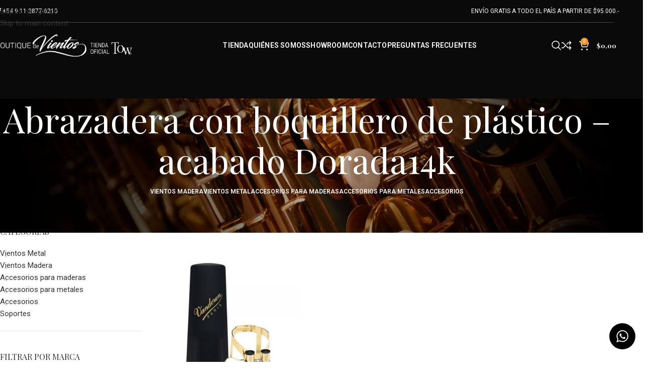

--- FILE ---
content_type: text/html; charset=UTF-8
request_url: https://boutiquedevientos.com.ar/variante/abrazadera-con-boquillero-de-plastico-acabado-dorada14k/
body_size: 35369
content:
<!DOCTYPE html>
<html lang="es">
<head>
	<meta charset="UTF-8">
	<link rel="profile" href="https://gmpg.org/xfn/11">
	<link rel="pingback" href="https://boutiquedevientos.com.ar/xmlrpc.php">

	<meta name='robots' content='index, follow, max-image-preview:large, max-snippet:-1, max-video-preview:-1' />

	<!-- This site is optimized with the Yoast SEO plugin v26.5 - https://yoast.com/wordpress/plugins/seo/ -->
	<title>Abrazadera con boquillero de plástico – acabado Dorada14k archivos - Boutique de Vientos</title>
	<link rel="canonical" href="https://boutiquedevientos.com.ar/variante/abrazadera-con-boquillero-de-plastico-acabado-dorada14k/" />
	<meta property="og:locale" content="es_ES" />
	<meta property="og:type" content="article" />
	<meta property="og:title" content="Abrazadera con boquillero de plástico – acabado Dorada14k archivos - Boutique de Vientos" />
	<meta property="og:url" content="https://boutiquedevientos.com.ar/variante/abrazadera-con-boquillero-de-plastico-acabado-dorada14k/" />
	<meta property="og:site_name" content="Boutique de Vientos" />
	<meta name="twitter:card" content="summary_large_image" />
	<script type="application/ld+json" class="yoast-schema-graph">{"@context":"https://schema.org","@graph":[{"@type":"CollectionPage","@id":"https://boutiquedevientos.com.ar/variante/abrazadera-con-boquillero-de-plastico-acabado-dorada14k/","url":"https://boutiquedevientos.com.ar/variante/abrazadera-con-boquillero-de-plastico-acabado-dorada14k/","name":"Abrazadera con boquillero de plástico – acabado Dorada14k archivos - Boutique de Vientos","isPartOf":{"@id":"https://boutiquedevientos.com.ar/#website"},"primaryImageOfPage":{"@id":"https://boutiquedevientos.com.ar/variante/abrazadera-con-boquillero-de-plastico-acabado-dorada14k/#primaryimage"},"image":{"@id":"https://boutiquedevientos.com.ar/variante/abrazadera-con-boquillero-de-plastico-acabado-dorada14k/#primaryimage"},"thumbnailUrl":"https://boutiquedevientos.com.ar/wp-content/uploads/2021/11/LC57GP-abrazadera-boquillero-plastico-oro-saxo-mo-vandoren-towsa.jpg","breadcrumb":{"@id":"https://boutiquedevientos.com.ar/variante/abrazadera-con-boquillero-de-plastico-acabado-dorada14k/#breadcrumb"},"inLanguage":"es"},{"@type":"ImageObject","inLanguage":"es","@id":"https://boutiquedevientos.com.ar/variante/abrazadera-con-boquillero-de-plastico-acabado-dorada14k/#primaryimage","url":"https://boutiquedevientos.com.ar/wp-content/uploads/2021/11/LC57GP-abrazadera-boquillero-plastico-oro-saxo-mo-vandoren-towsa.jpg","contentUrl":"https://boutiquedevientos.com.ar/wp-content/uploads/2021/11/LC57GP-abrazadera-boquillero-plastico-oro-saxo-mo-vandoren-towsa.jpg","width":1000,"height":1000},{"@type":"BreadcrumbList","@id":"https://boutiquedevientos.com.ar/variante/abrazadera-con-boquillero-de-plastico-acabado-dorada14k/#breadcrumb","itemListElement":[{"@type":"ListItem","position":1,"name":"Portada","item":"https://boutiquedevientos.com.ar/"},{"@type":"ListItem","position":2,"name":"Abrazadera con boquillero de plástico – acabado Dorada14k"}]},{"@type":"WebSite","@id":"https://boutiquedevientos.com.ar/#website","url":"https://boutiquedevientos.com.ar/","name":"Boutique de Vientos","description":"Los mejores instrumentos musicales de viento y sus accesorios","publisher":{"@id":"https://boutiquedevientos.com.ar/#organization"},"potentialAction":[{"@type":"SearchAction","target":{"@type":"EntryPoint","urlTemplate":"https://boutiquedevientos.com.ar/?s={search_term_string}"},"query-input":{"@type":"PropertyValueSpecification","valueRequired":true,"valueName":"search_term_string"}}],"inLanguage":"es"},{"@type":"Organization","@id":"https://boutiquedevientos.com.ar/#organization","name":"Boutique de Vientos","url":"https://boutiquedevientos.com.ar/","logo":{"@type":"ImageObject","inLanguage":"es","@id":"https://boutiquedevientos.com.ar/#/schema/logo/image/","url":"https://boutiquedevientos.com.ar/wp-content/uploads/2021/06/boutique-de-vientos-logo-firma-mail.png","contentUrl":"https://boutiquedevientos.com.ar/wp-content/uploads/2021/06/boutique-de-vientos-logo-firma-mail.png","width":225,"height":65,"caption":"Boutique de Vientos"},"image":{"@id":"https://boutiquedevientos.com.ar/#/schema/logo/image/"},"sameAs":["https://facebook.com/boutiquede.vientos","https://instagram.com/boutiquedevientos"]}]}</script>
	<!-- / Yoast SEO plugin. -->


<link rel='dns-prefetch' href='//fonts.googleapis.com' />
<link rel="alternate" type="application/rss+xml" title="Boutique de Vientos &raquo; Feed" href="https://boutiquedevientos.com.ar/feed/" />
<link rel="alternate" type="application/rss+xml" title="Boutique de Vientos &raquo; Feed de los comentarios" href="https://boutiquedevientos.com.ar/comments/feed/" />
<link rel="alternate" type="application/rss+xml" title="Boutique de Vientos &raquo; Abrazadera con boquillero de plástico – acabado Dorada14k Variante Feed" href="https://boutiquedevientos.com.ar/variante/abrazadera-con-boquillero-de-plastico-acabado-dorada14k/feed/" />
<style id='wp-img-auto-sizes-contain-inline-css' type='text/css'>
img:is([sizes=auto i],[sizes^="auto," i]){contain-intrinsic-size:3000px 1500px}
/*# sourceURL=wp-img-auto-sizes-contain-inline-css */
</style>
<link rel='stylesheet' id='ht_ctc_main_css-css' href='https://boutiquedevientos.com.ar/wp-content/plugins/click-to-chat-for-whatsapp/new/inc/assets/css/main.css?ver=4.33' type='text/css' media='all' />
<link rel='stylesheet' id='wp-block-library-css' href='https://boutiquedevientos.com.ar/wp-includes/css/dist/block-library/style.min.css?ver=88ff557c870387c44f34f3454c4b685b' type='text/css' media='all' />
<style id='global-styles-inline-css' type='text/css'>
:root{--wp--preset--aspect-ratio--square: 1;--wp--preset--aspect-ratio--4-3: 4/3;--wp--preset--aspect-ratio--3-4: 3/4;--wp--preset--aspect-ratio--3-2: 3/2;--wp--preset--aspect-ratio--2-3: 2/3;--wp--preset--aspect-ratio--16-9: 16/9;--wp--preset--aspect-ratio--9-16: 9/16;--wp--preset--color--black: #000000;--wp--preset--color--cyan-bluish-gray: #abb8c3;--wp--preset--color--white: #ffffff;--wp--preset--color--pale-pink: #f78da7;--wp--preset--color--vivid-red: #cf2e2e;--wp--preset--color--luminous-vivid-orange: #ff6900;--wp--preset--color--luminous-vivid-amber: #fcb900;--wp--preset--color--light-green-cyan: #7bdcb5;--wp--preset--color--vivid-green-cyan: #00d084;--wp--preset--color--pale-cyan-blue: #8ed1fc;--wp--preset--color--vivid-cyan-blue: #0693e3;--wp--preset--color--vivid-purple: #9b51e0;--wp--preset--gradient--vivid-cyan-blue-to-vivid-purple: linear-gradient(135deg,rgb(6,147,227) 0%,rgb(155,81,224) 100%);--wp--preset--gradient--light-green-cyan-to-vivid-green-cyan: linear-gradient(135deg,rgb(122,220,180) 0%,rgb(0,208,130) 100%);--wp--preset--gradient--luminous-vivid-amber-to-luminous-vivid-orange: linear-gradient(135deg,rgb(252,185,0) 0%,rgb(255,105,0) 100%);--wp--preset--gradient--luminous-vivid-orange-to-vivid-red: linear-gradient(135deg,rgb(255,105,0) 0%,rgb(207,46,46) 100%);--wp--preset--gradient--very-light-gray-to-cyan-bluish-gray: linear-gradient(135deg,rgb(238,238,238) 0%,rgb(169,184,195) 100%);--wp--preset--gradient--cool-to-warm-spectrum: linear-gradient(135deg,rgb(74,234,220) 0%,rgb(151,120,209) 20%,rgb(207,42,186) 40%,rgb(238,44,130) 60%,rgb(251,105,98) 80%,rgb(254,248,76) 100%);--wp--preset--gradient--blush-light-purple: linear-gradient(135deg,rgb(255,206,236) 0%,rgb(152,150,240) 100%);--wp--preset--gradient--blush-bordeaux: linear-gradient(135deg,rgb(254,205,165) 0%,rgb(254,45,45) 50%,rgb(107,0,62) 100%);--wp--preset--gradient--luminous-dusk: linear-gradient(135deg,rgb(255,203,112) 0%,rgb(199,81,192) 50%,rgb(65,88,208) 100%);--wp--preset--gradient--pale-ocean: linear-gradient(135deg,rgb(255,245,203) 0%,rgb(182,227,212) 50%,rgb(51,167,181) 100%);--wp--preset--gradient--electric-grass: linear-gradient(135deg,rgb(202,248,128) 0%,rgb(113,206,126) 100%);--wp--preset--gradient--midnight: linear-gradient(135deg,rgb(2,3,129) 0%,rgb(40,116,252) 100%);--wp--preset--font-size--small: 13px;--wp--preset--font-size--medium: 20px;--wp--preset--font-size--large: 36px;--wp--preset--font-size--x-large: 42px;--wp--preset--spacing--20: 0.44rem;--wp--preset--spacing--30: 0.67rem;--wp--preset--spacing--40: 1rem;--wp--preset--spacing--50: 1.5rem;--wp--preset--spacing--60: 2.25rem;--wp--preset--spacing--70: 3.38rem;--wp--preset--spacing--80: 5.06rem;--wp--preset--shadow--natural: 6px 6px 9px rgba(0, 0, 0, 0.2);--wp--preset--shadow--deep: 12px 12px 50px rgba(0, 0, 0, 0.4);--wp--preset--shadow--sharp: 6px 6px 0px rgba(0, 0, 0, 0.2);--wp--preset--shadow--outlined: 6px 6px 0px -3px rgb(255, 255, 255), 6px 6px rgb(0, 0, 0);--wp--preset--shadow--crisp: 6px 6px 0px rgb(0, 0, 0);}:where(body) { margin: 0; }.wp-site-blocks > .alignleft { float: left; margin-right: 2em; }.wp-site-blocks > .alignright { float: right; margin-left: 2em; }.wp-site-blocks > .aligncenter { justify-content: center; margin-left: auto; margin-right: auto; }:where(.is-layout-flex){gap: 0.5em;}:where(.is-layout-grid){gap: 0.5em;}.is-layout-flow > .alignleft{float: left;margin-inline-start: 0;margin-inline-end: 2em;}.is-layout-flow > .alignright{float: right;margin-inline-start: 2em;margin-inline-end: 0;}.is-layout-flow > .aligncenter{margin-left: auto !important;margin-right: auto !important;}.is-layout-constrained > .alignleft{float: left;margin-inline-start: 0;margin-inline-end: 2em;}.is-layout-constrained > .alignright{float: right;margin-inline-start: 2em;margin-inline-end: 0;}.is-layout-constrained > .aligncenter{margin-left: auto !important;margin-right: auto !important;}.is-layout-constrained > :where(:not(.alignleft):not(.alignright):not(.alignfull)){margin-left: auto !important;margin-right: auto !important;}body .is-layout-flex{display: flex;}.is-layout-flex{flex-wrap: wrap;align-items: center;}.is-layout-flex > :is(*, div){margin: 0;}body .is-layout-grid{display: grid;}.is-layout-grid > :is(*, div){margin: 0;}body{padding-top: 0px;padding-right: 0px;padding-bottom: 0px;padding-left: 0px;}a:where(:not(.wp-element-button)){text-decoration: none;}:root :where(.wp-element-button, .wp-block-button__link){background-color: #32373c;border-width: 0;color: #fff;font-family: inherit;font-size: inherit;font-style: inherit;font-weight: inherit;letter-spacing: inherit;line-height: inherit;padding-top: calc(0.667em + 2px);padding-right: calc(1.333em + 2px);padding-bottom: calc(0.667em + 2px);padding-left: calc(1.333em + 2px);text-decoration: none;text-transform: inherit;}.has-black-color{color: var(--wp--preset--color--black) !important;}.has-cyan-bluish-gray-color{color: var(--wp--preset--color--cyan-bluish-gray) !important;}.has-white-color{color: var(--wp--preset--color--white) !important;}.has-pale-pink-color{color: var(--wp--preset--color--pale-pink) !important;}.has-vivid-red-color{color: var(--wp--preset--color--vivid-red) !important;}.has-luminous-vivid-orange-color{color: var(--wp--preset--color--luminous-vivid-orange) !important;}.has-luminous-vivid-amber-color{color: var(--wp--preset--color--luminous-vivid-amber) !important;}.has-light-green-cyan-color{color: var(--wp--preset--color--light-green-cyan) !important;}.has-vivid-green-cyan-color{color: var(--wp--preset--color--vivid-green-cyan) !important;}.has-pale-cyan-blue-color{color: var(--wp--preset--color--pale-cyan-blue) !important;}.has-vivid-cyan-blue-color{color: var(--wp--preset--color--vivid-cyan-blue) !important;}.has-vivid-purple-color{color: var(--wp--preset--color--vivid-purple) !important;}.has-black-background-color{background-color: var(--wp--preset--color--black) !important;}.has-cyan-bluish-gray-background-color{background-color: var(--wp--preset--color--cyan-bluish-gray) !important;}.has-white-background-color{background-color: var(--wp--preset--color--white) !important;}.has-pale-pink-background-color{background-color: var(--wp--preset--color--pale-pink) !important;}.has-vivid-red-background-color{background-color: var(--wp--preset--color--vivid-red) !important;}.has-luminous-vivid-orange-background-color{background-color: var(--wp--preset--color--luminous-vivid-orange) !important;}.has-luminous-vivid-amber-background-color{background-color: var(--wp--preset--color--luminous-vivid-amber) !important;}.has-light-green-cyan-background-color{background-color: var(--wp--preset--color--light-green-cyan) !important;}.has-vivid-green-cyan-background-color{background-color: var(--wp--preset--color--vivid-green-cyan) !important;}.has-pale-cyan-blue-background-color{background-color: var(--wp--preset--color--pale-cyan-blue) !important;}.has-vivid-cyan-blue-background-color{background-color: var(--wp--preset--color--vivid-cyan-blue) !important;}.has-vivid-purple-background-color{background-color: var(--wp--preset--color--vivid-purple) !important;}.has-black-border-color{border-color: var(--wp--preset--color--black) !important;}.has-cyan-bluish-gray-border-color{border-color: var(--wp--preset--color--cyan-bluish-gray) !important;}.has-white-border-color{border-color: var(--wp--preset--color--white) !important;}.has-pale-pink-border-color{border-color: var(--wp--preset--color--pale-pink) !important;}.has-vivid-red-border-color{border-color: var(--wp--preset--color--vivid-red) !important;}.has-luminous-vivid-orange-border-color{border-color: var(--wp--preset--color--luminous-vivid-orange) !important;}.has-luminous-vivid-amber-border-color{border-color: var(--wp--preset--color--luminous-vivid-amber) !important;}.has-light-green-cyan-border-color{border-color: var(--wp--preset--color--light-green-cyan) !important;}.has-vivid-green-cyan-border-color{border-color: var(--wp--preset--color--vivid-green-cyan) !important;}.has-pale-cyan-blue-border-color{border-color: var(--wp--preset--color--pale-cyan-blue) !important;}.has-vivid-cyan-blue-border-color{border-color: var(--wp--preset--color--vivid-cyan-blue) !important;}.has-vivid-purple-border-color{border-color: var(--wp--preset--color--vivid-purple) !important;}.has-vivid-cyan-blue-to-vivid-purple-gradient-background{background: var(--wp--preset--gradient--vivid-cyan-blue-to-vivid-purple) !important;}.has-light-green-cyan-to-vivid-green-cyan-gradient-background{background: var(--wp--preset--gradient--light-green-cyan-to-vivid-green-cyan) !important;}.has-luminous-vivid-amber-to-luminous-vivid-orange-gradient-background{background: var(--wp--preset--gradient--luminous-vivid-amber-to-luminous-vivid-orange) !important;}.has-luminous-vivid-orange-to-vivid-red-gradient-background{background: var(--wp--preset--gradient--luminous-vivid-orange-to-vivid-red) !important;}.has-very-light-gray-to-cyan-bluish-gray-gradient-background{background: var(--wp--preset--gradient--very-light-gray-to-cyan-bluish-gray) !important;}.has-cool-to-warm-spectrum-gradient-background{background: var(--wp--preset--gradient--cool-to-warm-spectrum) !important;}.has-blush-light-purple-gradient-background{background: var(--wp--preset--gradient--blush-light-purple) !important;}.has-blush-bordeaux-gradient-background{background: var(--wp--preset--gradient--blush-bordeaux) !important;}.has-luminous-dusk-gradient-background{background: var(--wp--preset--gradient--luminous-dusk) !important;}.has-pale-ocean-gradient-background{background: var(--wp--preset--gradient--pale-ocean) !important;}.has-electric-grass-gradient-background{background: var(--wp--preset--gradient--electric-grass) !important;}.has-midnight-gradient-background{background: var(--wp--preset--gradient--midnight) !important;}.has-small-font-size{font-size: var(--wp--preset--font-size--small) !important;}.has-medium-font-size{font-size: var(--wp--preset--font-size--medium) !important;}.has-large-font-size{font-size: var(--wp--preset--font-size--large) !important;}.has-x-large-font-size{font-size: var(--wp--preset--font-size--x-large) !important;}
:where(.wp-block-post-template.is-layout-flex){gap: 1.25em;}:where(.wp-block-post-template.is-layout-grid){gap: 1.25em;}
:where(.wp-block-term-template.is-layout-flex){gap: 1.25em;}:where(.wp-block-term-template.is-layout-grid){gap: 1.25em;}
:where(.wp-block-columns.is-layout-flex){gap: 2em;}:where(.wp-block-columns.is-layout-grid){gap: 2em;}
:root :where(.wp-block-pullquote){font-size: 1.5em;line-height: 1.6;}
/*# sourceURL=global-styles-inline-css */
</style>
<link rel='stylesheet' id='dashicons-css' href='https://boutiquedevientos.com.ar/wp-includes/css/dashicons.min.css?ver=88ff557c870387c44f34f3454c4b685b' type='text/css' media='all' />
<link rel='stylesheet' id='admin-bar-css' href='https://boutiquedevientos.com.ar/wp-includes/css/admin-bar.min.css?ver=88ff557c870387c44f34f3454c4b685b' type='text/css' media='all' />
<style id='admin-bar-inline-css' type='text/css'>

    /* Hide CanvasJS credits for P404 charts specifically */
    #p404RedirectChart .canvasjs-chart-credit {
        display: none !important;
    }
    
    #p404RedirectChart canvas {
        border-radius: 6px;
    }

    .p404-redirect-adminbar-weekly-title {
        font-weight: bold;
        font-size: 14px;
        color: #fff;
        margin-bottom: 6px;
    }

    #wpadminbar #wp-admin-bar-p404_free_top_button .ab-icon:before {
        content: "\f103";
        color: #dc3545;
        top: 3px;
    }
    
    #wp-admin-bar-p404_free_top_button .ab-item {
        min-width: 80px !important;
        padding: 0px !important;
    }
    
    /* Ensure proper positioning and z-index for P404 dropdown */
    .p404-redirect-adminbar-dropdown-wrap { 
        min-width: 0; 
        padding: 0;
        position: static !important;
    }
    
    #wpadminbar #wp-admin-bar-p404_free_top_button_dropdown {
        position: static !important;
    }
    
    #wpadminbar #wp-admin-bar-p404_free_top_button_dropdown .ab-item {
        padding: 0 !important;
        margin: 0 !important;
    }
    
    .p404-redirect-dropdown-container {
        min-width: 340px;
        padding: 18px 18px 12px 18px;
        background: #23282d !important;
        color: #fff;
        border-radius: 12px;
        box-shadow: 0 8px 32px rgba(0,0,0,0.25);
        margin-top: 10px;
        position: relative !important;
        z-index: 999999 !important;
        display: block !important;
        border: 1px solid #444;
    }
    
    /* Ensure P404 dropdown appears on hover */
    #wpadminbar #wp-admin-bar-p404_free_top_button .p404-redirect-dropdown-container { 
        display: none !important;
    }
    
    #wpadminbar #wp-admin-bar-p404_free_top_button:hover .p404-redirect-dropdown-container { 
        display: block !important;
    }
    
    #wpadminbar #wp-admin-bar-p404_free_top_button:hover #wp-admin-bar-p404_free_top_button_dropdown .p404-redirect-dropdown-container {
        display: block !important;
    }
    
    .p404-redirect-card {
        background: #2c3338;
        border-radius: 8px;
        padding: 18px 18px 12px 18px;
        box-shadow: 0 2px 8px rgba(0,0,0,0.07);
        display: flex;
        flex-direction: column;
        align-items: flex-start;
        border: 1px solid #444;
    }
    
    .p404-redirect-btn {
        display: inline-block;
        background: #dc3545;
        color: #fff !important;
        font-weight: bold;
        padding: 5px 22px;
        border-radius: 8px;
        text-decoration: none;
        font-size: 17px;
        transition: background 0.2s, box-shadow 0.2s;
        margin-top: 8px;
        box-shadow: 0 2px 8px rgba(220,53,69,0.15);
        text-align: center;
        line-height: 1.6;
    }
    
    .p404-redirect-btn:hover {
        background: #c82333;
        color: #fff !important;
        box-shadow: 0 4px 16px rgba(220,53,69,0.25);
    }
    
    /* Prevent conflicts with other admin bar dropdowns */
    #wpadminbar .ab-top-menu > li:hover > .ab-item,
    #wpadminbar .ab-top-menu > li.hover > .ab-item {
        z-index: auto;
    }
    
    #wpadminbar #wp-admin-bar-p404_free_top_button:hover > .ab-item {
        z-index: 999998 !important;
    }
    
/*# sourceURL=admin-bar-inline-css */
</style>
<link rel='stylesheet' id='wc-aelia-cs-frontend-css' href='https://boutiquedevientos.com.ar/wp-content/plugins/woocommerce-aelia-currencyswitcher/src/design/css/frontend.css?ver=5.1.10.240807' type='text/css' media='all' />
<style id='woocommerce-inline-inline-css' type='text/css'>
.woocommerce form .form-row .required { visibility: visible; }
/*# sourceURL=woocommerce-inline-inline-css */
</style>
<link rel='stylesheet' id='eae-css-css' href='https://boutiquedevientos.com.ar/wp-content/plugins/addon-elements-for-elementor-page-builder/assets/css/eae.min.css?ver=1.14.4' type='text/css' media='all' />
<link rel='stylesheet' id='eae-peel-css-css' href='https://boutiquedevientos.com.ar/wp-content/plugins/addon-elements-for-elementor-page-builder/assets/lib/peel/peel.css?ver=1.14.4' type='text/css' media='all' />
<link rel='stylesheet' id='font-awesome-4-shim-css' href='https://boutiquedevientos.com.ar/wp-content/plugins/elementor/assets/lib/font-awesome/css/v4-shims.min.css?ver=1.0' type='text/css' media='all' />
<link rel='stylesheet' id='font-awesome-5-all-css' href='https://boutiquedevientos.com.ar/wp-content/plugins/elementor/assets/lib/font-awesome/css/all.min.css?ver=1.0' type='text/css' media='all' />
<link rel='stylesheet' id='vegas-css-css' href='https://boutiquedevientos.com.ar/wp-content/plugins/addon-elements-for-elementor-page-builder/assets/lib/vegas/vegas.min.css?ver=2.4.0' type='text/css' media='all' />
<link rel='stylesheet' id='elementor-icons-css' href='https://boutiquedevientos.com.ar/wp-content/plugins/elementor/assets/lib/eicons/css/elementor-icons.min.css?ver=5.46.0' type='text/css' media='all' />
<link rel='stylesheet' id='elementor-frontend-css' href='https://boutiquedevientos.com.ar/wp-content/plugins/elementor/assets/css/frontend.min.css?ver=3.34.2' type='text/css' media='all' />
<link rel='stylesheet' id='elementor-post-10454-css' href='https://boutiquedevientos.com.ar/wp-content/uploads/elementor/css/post-10454.css?ver=1769184844' type='text/css' media='all' />
<link rel='stylesheet' id='wd-style-base-css' href='https://boutiquedevientos.com.ar/wp-content/themes/woodmart/css/parts/base.min.css?ver=8.3.7' type='text/css' media='all' />
<link rel='stylesheet' id='wd-helpers-wpb-elem-css' href='https://boutiquedevientos.com.ar/wp-content/themes/woodmart/css/parts/helpers-wpb-elem.min.css?ver=8.3.7' type='text/css' media='all' />
<link rel='stylesheet' id='wd-revolution-slider-css' href='https://boutiquedevientos.com.ar/wp-content/themes/woodmart/css/parts/int-rev-slider.min.css?ver=8.3.7' type='text/css' media='all' />
<link rel='stylesheet' id='wd-elementor-base-css' href='https://boutiquedevientos.com.ar/wp-content/themes/woodmart/css/parts/int-elem-base.min.css?ver=8.3.7' type='text/css' media='all' />
<link rel='stylesheet' id='wd-elementor-pro-base-css' href='https://boutiquedevientos.com.ar/wp-content/themes/woodmart/css/parts/int-elementor-pro.min.css?ver=8.3.7' type='text/css' media='all' />
<link rel='stylesheet' id='wd-int-wordfence-css' href='https://boutiquedevientos.com.ar/wp-content/themes/woodmart/css/parts/int-wordfence.min.css?ver=8.3.7' type='text/css' media='all' />
<link rel='stylesheet' id='wd-woocommerce-base-css' href='https://boutiquedevientos.com.ar/wp-content/themes/woodmart/css/parts/woocommerce-base.min.css?ver=8.3.7' type='text/css' media='all' />
<link rel='stylesheet' id='wd-mod-star-rating-css' href='https://boutiquedevientos.com.ar/wp-content/themes/woodmart/css/parts/mod-star-rating.min.css?ver=8.3.7' type='text/css' media='all' />
<link rel='stylesheet' id='wd-woocommerce-block-notices-css' href='https://boutiquedevientos.com.ar/wp-content/themes/woodmart/css/parts/woo-mod-block-notices.min.css?ver=8.3.7' type='text/css' media='all' />
<link rel='stylesheet' id='wd-widget-active-filters-css' href='https://boutiquedevientos.com.ar/wp-content/themes/woodmart/css/parts/woo-widget-active-filters.min.css?ver=8.3.7' type='text/css' media='all' />
<link rel='stylesheet' id='wd-woo-shop-predefined-css' href='https://boutiquedevientos.com.ar/wp-content/themes/woodmart/css/parts/woo-shop-predefined.min.css?ver=8.3.7' type='text/css' media='all' />
<link rel='stylesheet' id='wd-shop-title-categories-css' href='https://boutiquedevientos.com.ar/wp-content/themes/woodmart/css/parts/woo-categories-loop-nav.min.css?ver=8.3.7' type='text/css' media='all' />
<link rel='stylesheet' id='wd-woo-categories-loop-nav-mobile-accordion-css' href='https://boutiquedevientos.com.ar/wp-content/themes/woodmart/css/parts/woo-categories-loop-nav-mobile-accordion.min.css?ver=8.3.7' type='text/css' media='all' />
<link rel='stylesheet' id='wd-woo-shop-el-products-per-page-css' href='https://boutiquedevientos.com.ar/wp-content/themes/woodmart/css/parts/woo-shop-el-products-per-page.min.css?ver=8.3.7' type='text/css' media='all' />
<link rel='stylesheet' id='wd-woo-shop-page-title-css' href='https://boutiquedevientos.com.ar/wp-content/themes/woodmart/css/parts/woo-shop-page-title.min.css?ver=8.3.7' type='text/css' media='all' />
<link rel='stylesheet' id='wd-woo-mod-shop-loop-head-css' href='https://boutiquedevientos.com.ar/wp-content/themes/woodmart/css/parts/woo-mod-shop-loop-head.min.css?ver=8.3.7' type='text/css' media='all' />
<link rel='stylesheet' id='wd-woo-shop-el-order-by-css' href='https://boutiquedevientos.com.ar/wp-content/themes/woodmart/css/parts/woo-shop-el-order-by.min.css?ver=8.3.7' type='text/css' media='all' />
<link rel='stylesheet' id='wd-wp-blocks-css' href='https://boutiquedevientos.com.ar/wp-content/themes/woodmart/css/parts/wp-blocks.min.css?ver=8.3.7' type='text/css' media='all' />
<link rel='stylesheet' id='child-style-css' href='https://boutiquedevientos.com.ar/wp-content/themes/woodmart-child/style.css?ver=8.3.7' type='text/css' media='all' />
<link rel='stylesheet' id='wd-header-base-css' href='https://boutiquedevientos.com.ar/wp-content/themes/woodmart/css/parts/header-base.min.css?ver=8.3.7' type='text/css' media='all' />
<link rel='stylesheet' id='wd-mod-tools-css' href='https://boutiquedevientos.com.ar/wp-content/themes/woodmart/css/parts/mod-tools.min.css?ver=8.3.7' type='text/css' media='all' />
<link rel='stylesheet' id='wd-header-elements-base-css' href='https://boutiquedevientos.com.ar/wp-content/themes/woodmart/css/parts/header-el-base.min.css?ver=8.3.7' type='text/css' media='all' />
<link rel='stylesheet' id='wd-header-search-css' href='https://boutiquedevientos.com.ar/wp-content/themes/woodmart/css/parts/header-el-search.min.css?ver=8.3.7' type='text/css' media='all' />
<link rel='stylesheet' id='wd-header-cart-css' href='https://boutiquedevientos.com.ar/wp-content/themes/woodmart/css/parts/header-el-cart.min.css?ver=8.3.7' type='text/css' media='all' />
<link rel='stylesheet' id='wd-widget-shopping-cart-css' href='https://boutiquedevientos.com.ar/wp-content/themes/woodmart/css/parts/woo-widget-shopping-cart.min.css?ver=8.3.7' type='text/css' media='all' />
<link rel='stylesheet' id='wd-widget-product-list-css' href='https://boutiquedevientos.com.ar/wp-content/themes/woodmart/css/parts/woo-widget-product-list.min.css?ver=8.3.7' type='text/css' media='all' />
<link rel='stylesheet' id='wd-header-mobile-nav-dropdown-css' href='https://boutiquedevientos.com.ar/wp-content/themes/woodmart/css/parts/header-el-mobile-nav-dropdown.min.css?ver=8.3.7' type='text/css' media='all' />
<link rel='stylesheet' id='wd-page-title-css' href='https://boutiquedevientos.com.ar/wp-content/themes/woodmart/css/parts/page-title.min.css?ver=8.3.7' type='text/css' media='all' />
<link rel='stylesheet' id='wd-off-canvas-sidebar-css' href='https://boutiquedevientos.com.ar/wp-content/themes/woodmart/css/parts/opt-off-canvas-sidebar.min.css?ver=8.3.7' type='text/css' media='all' />
<link rel='stylesheet' id='wd-widget-product-cat-css' href='https://boutiquedevientos.com.ar/wp-content/themes/woodmart/css/parts/woo-widget-product-cat.min.css?ver=8.3.7' type='text/css' media='all' />
<link rel='stylesheet' id='wd-widget-wd-layered-nav-css' href='https://boutiquedevientos.com.ar/wp-content/themes/woodmart/css/parts/woo-widget-wd-layered-nav.min.css?ver=8.3.7' type='text/css' media='all' />
<link rel='stylesheet' id='wd-woo-mod-swatches-base-css' href='https://boutiquedevientos.com.ar/wp-content/themes/woodmart/css/parts/woo-mod-swatches-base.min.css?ver=8.3.7' type='text/css' media='all' />
<link rel='stylesheet' id='wd-woo-mod-swatches-filter-css' href='https://boutiquedevientos.com.ar/wp-content/themes/woodmart/css/parts/woo-mod-swatches-filter.min.css?ver=8.3.7' type='text/css' media='all' />
<link rel='stylesheet' id='wd-woo-mod-swatches-style-1-css' href='https://boutiquedevientos.com.ar/wp-content/themes/woodmart/css/parts/woo-mod-swatches-style-1.min.css?ver=8.3.7' type='text/css' media='all' />
<link rel='stylesheet' id='wd-woo-mod-swatches-style-4-css' href='https://boutiquedevientos.com.ar/wp-content/themes/woodmart/css/parts/woo-mod-swatches-style-4.min.css?ver=8.3.7' type='text/css' media='all' />
<link rel='stylesheet' id='wd-shop-filter-area-css' href='https://boutiquedevientos.com.ar/wp-content/themes/woodmart/css/parts/woo-shop-el-filters-area.min.css?ver=8.3.7' type='text/css' media='all' />
<link rel='stylesheet' id='wd-product-loop-css' href='https://boutiquedevientos.com.ar/wp-content/themes/woodmart/css/parts/woo-product-loop.min.css?ver=8.3.7' type='text/css' media='all' />
<link rel='stylesheet' id='wd-product-loop-alt-css' href='https://boutiquedevientos.com.ar/wp-content/themes/woodmart/css/parts/woo-product-loop-alt.min.css?ver=8.3.7' type='text/css' media='all' />
<link rel='stylesheet' id='wd-woo-categories-loop-css' href='https://boutiquedevientos.com.ar/wp-content/themes/woodmart/css/parts/woo-categories-loop.min.css?ver=8.3.7' type='text/css' media='all' />
<link rel='stylesheet' id='wd-categories-loop-css' href='https://boutiquedevientos.com.ar/wp-content/themes/woodmart/css/parts/woo-categories-loop-old.min.css?ver=8.3.7' type='text/css' media='all' />
<link rel='stylesheet' id='wd-sticky-loader-css' href='https://boutiquedevientos.com.ar/wp-content/themes/woodmart/css/parts/mod-sticky-loader.min.css?ver=8.3.7' type='text/css' media='all' />
<link rel='stylesheet' id='wd-mfp-popup-css' href='https://boutiquedevientos.com.ar/wp-content/themes/woodmart/css/parts/lib-magnific-popup.min.css?ver=8.3.7' type='text/css' media='all' />
<link rel='stylesheet' id='wd-mod-animations-transform-css' href='https://boutiquedevientos.com.ar/wp-content/themes/woodmart/css/parts/mod-animations-transform.min.css?ver=8.3.7' type='text/css' media='all' />
<link rel='stylesheet' id='wd-mod-transform-css' href='https://boutiquedevientos.com.ar/wp-content/themes/woodmart/css/parts/mod-transform.min.css?ver=8.3.7' type='text/css' media='all' />
<link rel='stylesheet' id='wd-add-to-cart-popup-css' href='https://boutiquedevientos.com.ar/wp-content/themes/woodmart/css/parts/woo-opt-add-to-cart-popup.min.css?ver=8.3.7' type='text/css' media='all' />
<link rel='stylesheet' id='wd-footer-base-css' href='https://boutiquedevientos.com.ar/wp-content/themes/woodmart/css/parts/footer-base.min.css?ver=8.3.7' type='text/css' media='all' />
<link rel='stylesheet' id='wd-swiper-css' href='https://boutiquedevientos.com.ar/wp-content/themes/woodmart/css/parts/lib-swiper.min.css?ver=8.3.7' type='text/css' media='all' />
<link rel='stylesheet' id='wd-brands-css' href='https://boutiquedevientos.com.ar/wp-content/themes/woodmart/css/parts/el-brand.min.css?ver=8.3.7' type='text/css' media='all' />
<link rel='stylesheet' id='wd-swiper-arrows-css' href='https://boutiquedevientos.com.ar/wp-content/themes/woodmart/css/parts/lib-swiper-arrows.min.css?ver=8.3.7' type='text/css' media='all' />
<link rel='stylesheet' id='wd-header-search-fullscreen-css' href='https://boutiquedevientos.com.ar/wp-content/themes/woodmart/css/parts/header-el-search-fullscreen-general.min.css?ver=8.3.7' type='text/css' media='all' />
<link rel='stylesheet' id='wd-header-search-fullscreen-1-css' href='https://boutiquedevientos.com.ar/wp-content/themes/woodmart/css/parts/header-el-search-fullscreen-1.min.css?ver=8.3.7' type='text/css' media='all' />
<link rel='stylesheet' id='wd-wd-search-form-css' href='https://boutiquedevientos.com.ar/wp-content/themes/woodmart/css/parts/wd-search-form.min.css?ver=8.3.7' type='text/css' media='all' />
<link rel='stylesheet' id='wd-wd-search-results-css' href='https://boutiquedevientos.com.ar/wp-content/themes/woodmart/css/parts/wd-search-results.min.css?ver=8.3.7' type='text/css' media='all' />
<link rel='stylesheet' id='wd-wd-search-dropdown-css' href='https://boutiquedevientos.com.ar/wp-content/themes/woodmart/css/parts/wd-search-dropdown.min.css?ver=8.3.7' type='text/css' media='all' />
<link rel='stylesheet' id='wd-shop-off-canvas-sidebar-css' href='https://boutiquedevientos.com.ar/wp-content/themes/woodmart/css/parts/opt-shop-off-canvas-sidebar.min.css?ver=8.3.7' type='text/css' media='all' />
<link rel='stylesheet' id='wd-mod-sticky-sidebar-opener-css' href='https://boutiquedevientos.com.ar/wp-content/themes/woodmart/css/parts/mod-sticky-sidebar-opener.min.css?ver=8.3.7' type='text/css' media='all' />
<link rel='stylesheet' id='xts-google-fonts-css' href='https://fonts.googleapis.com/css?family=Roboto%3A400%2C600%7CPlayfair+Display%3A400%2C600%2C700&#038;ver=8.3.7' type='text/css' media='all' />
<link rel='stylesheet' id='elementor-gf-local-robotoslab-css' href='https://boutiquedevientos.com.ar/wp-content/uploads/elementor/google-fonts/css/robotoslab.css?ver=1755551414' type='text/css' media='all' />
<script type="text/javascript" src="https://boutiquedevientos.com.ar/wp-includes/js/jquery/jquery.min.js?ver=3.7.1" id="jquery-core-js"></script>
<script type="text/javascript" src="https://boutiquedevientos.com.ar/wp-includes/js/jquery/jquery-migrate.min.js?ver=3.4.1" id="jquery-migrate-js"></script>
<script type="text/javascript" src="https://boutiquedevientos.com.ar/wp-content/plugins/woocommerce/assets/js/jquery-blockui/jquery.blockUI.min.js?ver=2.7.0-wc.10.4.0" id="wc-jquery-blockui-js" defer="defer" data-wp-strategy="defer"></script>
<script type="text/javascript" id="wc-add-to-cart-js-extra">
/* <![CDATA[ */
var wc_add_to_cart_params = {"ajax_url":"/wp-admin/admin-ajax.php","wc_ajax_url":"/?wc-ajax=%%endpoint%%","i18n_view_cart":"Ver carrito","cart_url":"https://boutiquedevientos.com.ar/carrito/","is_cart":"","cart_redirect_after_add":"no"};
//# sourceURL=wc-add-to-cart-js-extra
/* ]]> */
</script>
<script type="text/javascript" src="https://boutiquedevientos.com.ar/wp-content/plugins/woocommerce/assets/js/frontend/add-to-cart.min.js?ver=10.4.0" id="wc-add-to-cart-js" defer="defer" data-wp-strategy="defer"></script>
<script type="text/javascript" src="https://boutiquedevientos.com.ar/wp-content/plugins/woocommerce/assets/js/js-cookie/js.cookie.min.js?ver=2.1.4-wc.10.4.0" id="wc-js-cookie-js" defer="defer" data-wp-strategy="defer"></script>
<script type="text/javascript" id="woocommerce-js-extra">
/* <![CDATA[ */
var woocommerce_params = {"ajax_url":"/wp-admin/admin-ajax.php","wc_ajax_url":"/?wc-ajax=%%endpoint%%","i18n_password_show":"Mostrar contrase\u00f1a","i18n_password_hide":"Ocultar contrase\u00f1a"};
//# sourceURL=woocommerce-js-extra
/* ]]> */
</script>
<script type="text/javascript" src="https://boutiquedevientos.com.ar/wp-content/plugins/woocommerce/assets/js/frontend/woocommerce.min.js?ver=10.4.0" id="woocommerce-js" defer="defer" data-wp-strategy="defer"></script>
<script type="text/javascript" src="https://boutiquedevientos.com.ar/wp-content/plugins/addon-elements-for-elementor-page-builder/assets/js/iconHelper.js?ver=1.0" id="eae-iconHelper-js"></script>
<script type="text/javascript" src="https://boutiquedevientos.com.ar/wp-content/themes/woodmart/js/libs/device.min.js?ver=8.3.7" id="wd-device-library-js"></script>
<script type="text/javascript" src="https://boutiquedevientos.com.ar/wp-content/themes/woodmart/js/scripts/global/scrollBar.min.js?ver=8.3.7" id="wd-scrollbar-js"></script>
<link rel="https://api.w.org/" href="https://boutiquedevientos.com.ar/wp-json/" /><link rel="EditURI" type="application/rsd+xml" title="RSD" href="https://boutiquedevientos.com.ar/xmlrpc.php?rsd" />

<!-- Google Tag Manager -->
<script>(function(w,d,s,l,i){w[l]=w[l]||[];w[l].push({'gtm.start':
new Date().getTime(),event:'gtm.js'});var f=d.getElementsByTagName(s)[0],
j=d.createElement(s),dl=l!='dataLayer'?'&l='+l:'';j.async=true;j.src=
'https://www.googletagmanager.com/gtm.js?id='+i+dl;f.parentNode.insertBefore(j,f);
})(window,document,'script','dataLayer','GTM-KV7QH6H');</script>
<!-- End Google Tag Manager -->					<meta name="viewport" content="width=device-width, initial-scale=1.0, maximum-scale=1.0, user-scalable=no">
										<noscript><style>.woocommerce-product-gallery{ opacity: 1 !important; }</style></noscript>
	<meta name="generator" content="Elementor 3.34.2; features: additional_custom_breakpoints; settings: css_print_method-external, google_font-enabled, font_display-auto">
			<style>
				.e-con.e-parent:nth-of-type(n+4):not(.e-lazyloaded):not(.e-no-lazyload),
				.e-con.e-parent:nth-of-type(n+4):not(.e-lazyloaded):not(.e-no-lazyload) * {
					background-image: none !important;
				}
				@media screen and (max-height: 1024px) {
					.e-con.e-parent:nth-of-type(n+3):not(.e-lazyloaded):not(.e-no-lazyload),
					.e-con.e-parent:nth-of-type(n+3):not(.e-lazyloaded):not(.e-no-lazyload) * {
						background-image: none !important;
					}
				}
				@media screen and (max-height: 640px) {
					.e-con.e-parent:nth-of-type(n+2):not(.e-lazyloaded):not(.e-no-lazyload),
					.e-con.e-parent:nth-of-type(n+2):not(.e-lazyloaded):not(.e-no-lazyload) * {
						background-image: none !important;
					}
				}
			</style>
			<script>jQuery(document).ready(function($) {
    // Recorre cada producto en la grilla
    $('.wd-product.wd-hover-alt').each(function() {
        // Comprueba si el producto tiene un elemento con la clase .price
        if ($(this).find('.price').length === 0) {
            // Si no tiene la clase .price, aplica el estilo específico
            $(this).find('.swap-elements').css('transform', 'none');
        }
    });
});
</script><meta name="generator" content="Powered by Slider Revolution 6.7.40 - responsive, Mobile-Friendly Slider Plugin for WordPress with comfortable drag and drop interface." />
<link rel="icon" href="https://boutiquedevientos.com.ar/wp-content/uploads/2021/10/logotipo-boutique-vientos-favicon-negro-16px.jpg" sizes="32x32" />
<link rel="icon" href="https://boutiquedevientos.com.ar/wp-content/uploads/2021/10/logotipo-boutique-vientos-favicon-negro-16px.jpg" sizes="192x192" />
<link rel="apple-touch-icon" href="https://boutiquedevientos.com.ar/wp-content/uploads/2021/10/logotipo-boutique-vientos-favicon-negro-16px.jpg" />
<meta name="msapplication-TileImage" content="https://boutiquedevientos.com.ar/wp-content/uploads/2021/10/logotipo-boutique-vientos-favicon-negro-16px.jpg" />
<script>function setREVStartSize(e){
			//window.requestAnimationFrame(function() {
				window.RSIW = window.RSIW===undefined ? window.innerWidth : window.RSIW;
				window.RSIH = window.RSIH===undefined ? window.innerHeight : window.RSIH;
				try {
					var pw = document.getElementById(e.c).parentNode.offsetWidth,
						newh;
					pw = pw===0 || isNaN(pw) || (e.l=="fullwidth" || e.layout=="fullwidth") ? window.RSIW : pw;
					e.tabw = e.tabw===undefined ? 0 : parseInt(e.tabw);
					e.thumbw = e.thumbw===undefined ? 0 : parseInt(e.thumbw);
					e.tabh = e.tabh===undefined ? 0 : parseInt(e.tabh);
					e.thumbh = e.thumbh===undefined ? 0 : parseInt(e.thumbh);
					e.tabhide = e.tabhide===undefined ? 0 : parseInt(e.tabhide);
					e.thumbhide = e.thumbhide===undefined ? 0 : parseInt(e.thumbhide);
					e.mh = e.mh===undefined || e.mh=="" || e.mh==="auto" ? 0 : parseInt(e.mh,0);
					if(e.layout==="fullscreen" || e.l==="fullscreen")
						newh = Math.max(e.mh,window.RSIH);
					else{
						e.gw = Array.isArray(e.gw) ? e.gw : [e.gw];
						for (var i in e.rl) if (e.gw[i]===undefined || e.gw[i]===0) e.gw[i] = e.gw[i-1];
						e.gh = e.el===undefined || e.el==="" || (Array.isArray(e.el) && e.el.length==0)? e.gh : e.el;
						e.gh = Array.isArray(e.gh) ? e.gh : [e.gh];
						for (var i in e.rl) if (e.gh[i]===undefined || e.gh[i]===0) e.gh[i] = e.gh[i-1];
											
						var nl = new Array(e.rl.length),
							ix = 0,
							sl;
						e.tabw = e.tabhide>=pw ? 0 : e.tabw;
						e.thumbw = e.thumbhide>=pw ? 0 : e.thumbw;
						e.tabh = e.tabhide>=pw ? 0 : e.tabh;
						e.thumbh = e.thumbhide>=pw ? 0 : e.thumbh;
						for (var i in e.rl) nl[i] = e.rl[i]<window.RSIW ? 0 : e.rl[i];
						sl = nl[0];
						for (var i in nl) if (sl>nl[i] && nl[i]>0) { sl = nl[i]; ix=i;}
						var m = pw>(e.gw[ix]+e.tabw+e.thumbw) ? 1 : (pw-(e.tabw+e.thumbw)) / (e.gw[ix]);
						newh =  (e.gh[ix] * m) + (e.tabh + e.thumbh);
					}
					var el = document.getElementById(e.c);
					if (el!==null && el) el.style.height = newh+"px";
					el = document.getElementById(e.c+"_wrapper");
					if (el!==null && el) {
						el.style.height = newh+"px";
						el.style.display = "block";
					}
				} catch(e){
					console.log("Failure at Presize of Slider:" + e)
				}
			//});
		  };</script>
<style>
		
		</style>			<style id="wd-style-header_376774-css" data-type="wd-style-header_376774">
				:root{
	--wd-top-bar-h: 45px;
	--wd-top-bar-sm-h: 40px;
	--wd-top-bar-sticky-h: .00001px;
	--wd-top-bar-brd-w: 1px;

	--wd-header-general-h: 90px;
	--wd-header-general-sm-h: 60px;
	--wd-header-general-sticky-h: 60px;
	--wd-header-general-brd-w: .00001px;

	--wd-header-bottom-h: .00001px;
	--wd-header-bottom-sm-h: .00001px;
	--wd-header-bottom-sticky-h: .00001px;
	--wd-header-bottom-brd-w: .00001px;

	--wd-header-clone-h: .00001px;

	--wd-header-brd-w: calc(var(--wd-top-bar-brd-w) + var(--wd-header-general-brd-w) + var(--wd-header-bottom-brd-w));
	--wd-header-h: calc(var(--wd-top-bar-h) + var(--wd-header-general-h) + var(--wd-header-bottom-h) + var(--wd-header-brd-w));
	--wd-header-sticky-h: calc(var(--wd-top-bar-sticky-h) + var(--wd-header-general-sticky-h) + var(--wd-header-bottom-sticky-h) + var(--wd-header-clone-h) + var(--wd-header-brd-w));
	--wd-header-sm-h: calc(var(--wd-top-bar-sm-h) + var(--wd-header-general-sm-h) + var(--wd-header-bottom-sm-h) + var(--wd-header-brd-w));
}

.whb-top-bar .wd-dropdown {
	margin-top: 1.5px;
}

.whb-top-bar .wd-dropdown:after {
	height: 12.5px;
}


.whb-sticked .whb-general-header .wd-dropdown:not(.sub-sub-menu) {
	margin-top: 9px;
}

.whb-sticked .whb-general-header .wd-dropdown:not(.sub-sub-menu):after {
	height: 20px;
}

:root:has(.whb-top-bar.whb-border-boxed) {
	--wd-top-bar-brd-w: .00001px;
}

@media (max-width: 1024px) {
:root:has(.whb-top-bar.whb-hidden-mobile) {
	--wd-top-bar-brd-w: .00001px;
}
}


:root:has(.whb-header-bottom.whb-border-boxed) {
	--wd-header-bottom-brd-w: .00001px;
}

@media (max-width: 1024px) {
:root:has(.whb-header-bottom.whb-hidden-mobile) {
	--wd-header-bottom-brd-w: .00001px;
}
}



		.whb-top-bar-inner { border-color: rgba(255, 255, 255, 0.25);border-bottom-width: 1px;border-bottom-style: solid; }
.whb-oaxre9lejstjmduligme form.searchform {
	--wd-form-height: 46px;
}
.whb-general-header {
	border-bottom-width: 0px;border-bottom-style: solid;
}

.whb-header-bottom {
	border-color: rgba(230, 230, 230, 1);border-bottom-width: 1px;border-bottom-style: solid;
}
			</style>
						<style id="wd-style-theme_settings_default-css" data-type="wd-style-theme_settings_default">
				@font-face {
	font-weight: normal;
	font-style: normal;
	font-family: "woodmart-font";
	src: url("//boutiquedevientos.com.ar/wp-content/themes/woodmart/fonts/woodmart-font-1-400.woff2?v=8.3.7") format("woff2");
}

@font-face {
	font-family: "star";
	font-weight: 400;
	font-style: normal;
	src: url("//boutiquedevientos.com.ar/wp-content/plugins/woocommerce/assets/fonts/star.eot?#iefix") format("embedded-opentype"), url("//boutiquedevientos.com.ar/wp-content/plugins/woocommerce/assets/fonts/star.woff") format("woff"), url("//boutiquedevientos.com.ar/wp-content/plugins/woocommerce/assets/fonts/star.ttf") format("truetype"), url("//boutiquedevientos.com.ar/wp-content/plugins/woocommerce/assets/fonts/star.svg#star") format("svg");
}

@font-face {
	font-family: "WooCommerce";
	font-weight: 400;
	font-style: normal;
	src: url("//boutiquedevientos.com.ar/wp-content/plugins/woocommerce/assets/fonts/WooCommerce.eot?#iefix") format("embedded-opentype"), url("//boutiquedevientos.com.ar/wp-content/plugins/woocommerce/assets/fonts/WooCommerce.woff") format("woff"), url("//boutiquedevientos.com.ar/wp-content/plugins/woocommerce/assets/fonts/WooCommerce.ttf") format("truetype"), url("//boutiquedevientos.com.ar/wp-content/plugins/woocommerce/assets/fonts/WooCommerce.svg#WooCommerce") format("svg");
}

:root {
	--wd-text-font: "Roboto", Arial, Helvetica, sans-serif;
	--wd-text-font-weight: 400;
	--wd-text-color: #777777;
	--wd-text-font-size: 15px;
	--wd-title-font: "Playfair Display", Arial, Helvetica, sans-serif;
	--wd-title-font-weight: 400;
	--wd-title-color: #242424;
	--wd-entities-title-font: "Playfair Display", Arial, Helvetica, sans-serif;
	--wd-entities-title-font-weight: 400;
	--wd-entities-title-color: #333333;
	--wd-entities-title-color-hover: rgb(51 51 51 / 65%);
	--wd-alternative-font: "Playfair Display", Arial, Helvetica, sans-serif;
	--wd-widget-title-font: "Playfair Display", Arial, Helvetica, sans-serif;
	--wd-widget-title-font-weight: 400;
	--wd-widget-title-transform: uppercase;
	--wd-widget-title-color: #333;
	--wd-widget-title-font-size: 16px;
	--wd-header-el-font: "Playfair Display", Arial, Helvetica, sans-serif;
	--wd-header-el-font-weight: 700;
	--wd-header-el-transform: uppercase;
	--wd-header-el-font-size: 13px;
	--wd-otl-style: dotted;
	--wd-otl-width: 2px;
	--wd-primary-color: rgb(248,153,29);
	--wd-alternative-color: #fbbc34;
	--btn-default-bgcolor: #f7f7f7;
	--btn-default-bgcolor-hover: #efefef;
	--btn-accented-bgcolor: #f2ad44;
	--btn-accented-bgcolor-hover: #f2960c;
	--wd-form-brd-width: 1px;
	--notices-success-bg: #459647;
	--notices-success-color: #fff;
	--notices-warning-bg: #E0B252;
	--notices-warning-color: #fff;
	--wd-link-color: #333333;
	--wd-link-color-hover: rgb(51,51,51);
}
.wd-popup.wd-age-verify {
	background-image: url(https://boutiquedevientos.com.ar/wp-content/uploads/2020/02/drink-popup-min.jpg);
}
.wd-age-verify-wrap {
	--wd-popup-width: 500px;
}
.wd-popup.wd-promo-popup {
	background-color: #111111;
	background-image: none;
	background-repeat: no-repeat;
	background-size: contain;
	background-position: left center;
}
.wd-promo-popup-wrap {
	--wd-popup-width: 800px;
}
:is(.woodmart-woocommerce-layered-nav, .wd-product-category-filter) .wd-scroll-content {
	max-height: 280px;
}
.wd-page-title .wd-page-title-bg img {
	object-fit: cover;
	object-position: center center;
}
.wd-footer {
	background-color: rgb(0,0,0);
	background-image: none;
	background-size: cover;
}
html .wd-nav.wd-nav-main > li > a {
	font-size: 14px;
}
html .wd-nav.wd-nav-main > li:hover > a, html .wd-nav.wd-nav-main > li.current-menu-item > a {
	color: rgb(248,153,29);
}
html .wd-page-content .wd-product .product-wrapper .wd-entities-title {
	font-family: "Roboto", Arial, Helvetica, sans-serif;
}
.page .wd-page-content {
	background-image: none;
	background-repeat: repeat-y;
	background-position: center top;
}
.product-labels .product-label.featured {
	background-color: rgb(248,153,29);
	color: rgb(255,255,255);
}
.product-labels .product-label.out-of-stock {
	background-color: rgb(0,0,0);
	color: rgb(255,255,255);
}
.mfp-wrap.wd-popup-quick-view-wrap {
	--wd-popup-width: 920px;
}
:root{
--wd-container-w: 1222px;
--wd-form-brd-radius: 0px;
--btn-default-color: #333;
--btn-default-color-hover: #333;
--btn-accented-color: #fff;
--btn-accented-color-hover: #fff;
--btn-default-brd-radius: 0px;
--btn-default-box-shadow: none;
--btn-default-box-shadow-hover: none;
--btn-default-box-shadow-active: none;
--btn-default-bottom: 0px;
--btn-accented-bottom-active: -1px;
--btn-accented-brd-radius: 0px;
--btn-accented-box-shadow: inset 0 -2px 0 rgba(0, 0, 0, .15);
--btn-accented-box-shadow-hover: inset 0 -2px 0 rgba(0, 0, 0, .15);
--wd-brd-radius: 0px;
}

@media (min-width: 1222px) {
section.elementor-section.wd-section-stretch > .elementor-container {
margin-left: auto;
margin-right: auto;
}
}


.wd-page-title {
background-color: #0a0a0a;
}

@font-face {
	font-family: "Jost";
	src: url("//boutiquedevientos.com.ar/wp-content/uploads/2019/08/Jost-400-Book.woff2") format("woff2"), 
url("//boutiquedevientos.com.ar/wp-content/uploads/2019/08/Jost-Book.woff") format("woff");
	font-weight: 400;
	font-style: normal;
}

@font-face {
	font-family: "Jost";
	src: url("//boutiquedevientos.com.ar/wp-content/uploads/2019/08/jost-600-semi.woff2") format("woff2"), 
url("//boutiquedevientos.com.ar/wp-content/uploads/2019/08/jost-600-semi.woff") format("woff");
	font-weight: 600;
	font-style: normal;
}

/*MENU SHOP CATEGORIAS EN TITLE*/
.cat-design-alt.categories-with-shadow .category-image-wrapp {
    box-shadow: none !important;
}
.wd-nav-product-cat li.cat-item > ul > li > ul.children {display: none !important;}
.wd-nav-product-cat>li>a {
    font-size: 12px !important;
    padding-bottom: 0px;
    padding-top: 4px;
}


/*HEADER TOP BAR*/
.whb-color-light .wd-header-text {
    color: #fff;
}




/*tipo menu ul*/
.wd-header-nav span.nav-link-text {
    font-family: 'Roboto';
    font-weight: 600;
	letter-spacing: 0.2px;
}



.mobile-nav .searchform input[type=text]::placeholder {
    color: #fff;
    opacity: 0.5;
}
.wd-sidebar-opener:not(.wd-on-toolbar) {
    background-color: #000 !important;
}
.wd-sidebar-opener.wd-action-btn>a {
    color: #ffffff !important;
}

/*CHECKOUT*/
li.wc_payment_method.payment_method_quotes-gateway {
    display: none;
}




/*PRODUCTO*/
.single-product .whb-sticky-prepared .whb-main-header {
    position: initial !important;
}
.single-product .whb-overcontent .whb-main-header {
    position: initial !important;
    margin-bottom: 30px;
}
.single-product .woocommerce-product-gallery {
    width: auto;
}
@media (min-width: 1025px){
div#tab-description p {
    text-align: center;
}
}



/* accordion bio */
.biografia .elementor-tab-title {
    text-align: center;
}


/*shop*/
.woocommerce-breadcrumb {
    font-size: 14px;
}
.wd-btn-show-cat.wd-action-btn.wd-style-text.wd-menu-icon {
    display: none;
}

@media (min-width: 1025px){
.title-size-default {
	padding: 30px 0;}}



.woocommerce-ordering select {
    max-width: 230px !important;
}


li.cat-item.cat-item-355.wd-event-hover .wd-sub-menu {
    left: -260px;
}


.wd-buttons.wd-pos-r-t {
    right: inherit !important;
    left: 8px;
		top: 40px !important;
}

.wd-action-btn.wd-style-icon>a {
  	width: 36px;
	height: 40px; }


.woodmart-woocommerce-layered-nav .swatches-large.swatches-brands .filter-swatch>span, .wd-pf-dropdown .swatches-large.swatches-brands .filter-swatch>span {
	margin-left: -14px;
}



div#woocommerce_product_categories-2 {
	margin-bottom: 40px;
}

h5.widget-title {
    margin-top: 20px;
	
}

/*span.nav-link-count {
    display: none !important;
}*/
/*.product-images .labels-rounded .product-label {
    min-width: 55px;
    min-height: 25px;
}

.labels-rounded .product-label {
    padding: 5px 7px;
    min-height: 20px;
    border-radius: 0px;
	font-size: 10px;
}
.product-label.featured {
	background-color: #f8991d;
}
.product-grid-item .product-labels {
		right: 0 !important;
    align-items: flex-end;
    max-width: 100%;
}
.product-label {
    word-break: normal;
}
.product-label.out-of-stock {
    background-color: #000;
    color: #ffffff;
    max-width: none;
}
*/
.product-grid-item .product-labels {
		right: 0 !important;
    align-items: flex-end;
    max-width: 100%;
}
.product-label {
		padding: 5px 7px;
    word-break: normal;
    max-width: none;
    font-size: 10px !important;
}


/*PAGINA PRODUCTO*/
.product_meta span.tagged_as {
    display: none;
}
.product_tag-contactar form.cart {
    display: none;
}



/*brands*/

.woodmart-product-brand-description .product-element-top span.price, .woodmart-product-brand-description .product-element-top .wd-add-btn, .woodmart-product-brand-description .product-element-top .wd-buttons, .woodmart-product-brand-description .product-grid-item .hover-img {
    display: none !important;
}
.woodmart-product-brand-description .wd-hover-button .product-element-top:before, .woodmart-product-brand-description .wd-hover-info-alt .product-element-top:before {
   	background-color:rgb(255 255 255 )!important;
}
.woodmart-product-brand-description .wd-hover-info-alt h3.wd-entities-title a, .woodmart-product-brand-description .wd-hover-info-alt h3.wd-entities-title a:hover {
    color: rgba(0,0,0,1) !important;
}
@media (max-width: 1024px) {
div[class*="wd-carousel-spacing"] .owl-nav>div[class*="prev"] {
    margin-left: 50px !important;
}
div[class*="wd-carousel-spacing"] .owl-nav>div[class*="next"] {
    margin-right: 50px !important;
}
}



/*contacto*/
textarea {
    min-height: 120px;
    
}



/*footer*/
.wd-prefooter {
	padding-bottom: 0px !important;
}

.min-footer {
    padding-top: 5px;
	padding-bottom: 5px;
}
.bloque-footer a {color: #fff;}
.bloque-footer a:hover {color: #ddd;}


			</style>
			</head>

<body class="archive tax-pa_variante term-abrazadera-con-boquillero-de-plastico-acabado-dorada14k term-264 wp-theme-woodmart wp-child-theme-woodmart-child theme-woodmart woocommerce woocommerce-page woocommerce-no-js wrapper-full-width  categories-accordion-on woodmart-archive-shop woodmart-ajax-shop-on wd-header-overlap dropdowns-color-light elementor-default elementor-kit-10454">
			<!-- Google Tag Manager (noscript) -->
<noscript><iframe src="https://www.googletagmanager.com/ns.html?id=GTM-KV7QH6H"
height="0" width="0" style="display:none;visibility:hidden"></iframe></noscript>
<!-- End Google Tag Manager (noscript) --><script type="text/javascript" id="wd-flicker-fix">// Flicker fix.</script>		<div class="wd-skip-links">
								<a href="#menu-menu-nuevo" class="wd-skip-navigation btn">
						Skip to navigation					</a>
								<a href="#main-content" class="wd-skip-content btn">
				Skip to main content			</a>
		</div>
			
	
	<div class="wd-page-wrapper website-wrapper">
									<header class="whb-header whb-header_376774 whb-overcontent whb-sticky-shadow whb-scroll-slide whb-sticky-real">
					<div class="whb-main-header">
	
<div class="whb-row whb-top-bar whb-not-sticky-row whb-without-bg whb-border-boxed whb-color-light whb-flex-flex-middle">
	<div class="container">
		<div class="whb-flex-row whb-top-bar-inner">
			<div class="whb-column whb-col-left whb-column5 whb-visible-lg">
	
<div class="wd-header-text reset-last-child whb-mgm18qyb3yce3djrkn5d"><i class="fas fa-phone"></i> +54 9 11 2877-6210</div>
</div>
<div class="whb-column whb-col-center whb-column6 whb-visible-lg whb-empty-column">
	</div>
<div class="whb-column whb-col-right whb-column7 whb-visible-lg">
	
<div class="wd-header-text reset-last-child whb-y4ro7npestv02kyrww49">ENVÍO GRATIS A TODO EL PAÍS A PARTIR DE $95.000.-</div>
</div>
<div class="whb-column whb-col-mobile whb-column_mobile1 whb-hidden-lg">
	
<div class="wd-header-text reset-last-child whb-pqm9pwl5l1sj3uy3ve14"><p style="text-align: center;"><i class="fas fa-phone"></i> +54 9 11 2877-6210</p></div>
</div>
		</div>
	</div>
</div>

<div class="whb-row whb-general-header whb-sticky-row whb-without-bg whb-without-border whb-color-light whb-flex-equal-sides">
	<div class="container">
		<div class="whb-flex-row whb-general-header-inner">
			<div class="whb-column whb-col-left whb-column8 whb-visible-lg">
	<div class="site-logo whb-gs8bcnxektjsro21n657 wd-switch-logo">
	<a href="https://boutiquedevientos.com.ar/" class="wd-logo wd-main-logo" rel="home" aria-label="Site logo">
		<img src="https://boutiquedevientos.com.ar/wp-content/uploads/2024/09/boutique-de-vientos-towsa-logo-header.png" alt="Boutique de Vientos" style="max-width: 275px;" loading="lazy" />	</a>
					<a href="https://boutiquedevientos.com.ar/" class="wd-logo wd-sticky-logo" rel="home">
			<img src="https://boutiquedevientos.com.ar/wp-content/uploads/2024/09/boutique-de-vientos-towsa-logo-header.png" alt="Boutique de Vientos" style="max-width: 275px;" />		</a>
	</div>

<div class="whb-space-element whb-b51hbxbg8h22qn4yrxf1 " style="width:30px;"></div>
</div>
<div class="whb-column whb-col-center whb-column9 whb-visible-lg">
	<nav class="wd-header-nav wd-header-main-nav text-center wd-design-1 whb-6kgdkbvf12frej4dofvj" role="navigation" aria-label="Main navigation">
	<ul id="menu-menu-nuevo" class="menu wd-nav wd-nav-header wd-nav-main wd-style-separated wd-gap-s"><li id="menu-item-18327" class="menu-item menu-item-type-post_type menu-item-object-page menu-item-18327 item-level-0 menu-simple-dropdown wd-event-hover" ><a href="https://boutiquedevientos.com.ar/tienda/" class="woodmart-nav-link"><span class="nav-link-text">Tienda</span></a></li>
<li id="menu-item-10562" class="menu-item menu-item-type-post_type menu-item-object-page menu-item-10562 item-level-0 menu-simple-dropdown wd-event-hover" ><a href="https://boutiquedevientos.com.ar/quienes-somos/" class="woodmart-nav-link"><span class="nav-link-text">Quiénes somos</span></a></li>
<li id="menu-item-10536" class="menu-item menu-item-type-custom menu-item-object-custom menu-item-10536 item-level-0 menu-simple-dropdown wd-event-hover" ><a href="https://boutiquedevientos.com.ar/quienes-somos/" class="woodmart-nav-link"><span class="nav-link-text">Showroom</span></a></li>
<li id="menu-item-10637" class="menu-item menu-item-type-post_type menu-item-object-page menu-item-10637 item-level-0 menu-simple-dropdown wd-event-hover" ><a href="https://boutiquedevientos.com.ar/contacto/" class="woodmart-nav-link"><span class="nav-link-text">Contacto</span></a></li>
<li id="menu-item-10587" class="menu-item menu-item-type-post_type menu-item-object-page menu-item-10587 item-level-0 menu-simple-dropdown wd-event-hover" ><a href="https://boutiquedevientos.com.ar/preguntas-frecuentes/" class="woodmart-nav-link"><span class="nav-link-text">Preguntas Frecuentes</span></a></li>
</ul></nav>
</div>
<div class="whb-column whb-col-right whb-column10 whb-visible-lg">
	<div class="wd-header-search wd-tools-element wd-design-1 wd-style-icon wd-display-full-screen whb-oaxre9lejstjmduligme" title="Search">
	<a href="#" rel="nofollow" aria-label="Search">
		
			<span class="wd-tools-icon">
							</span>

			<span class="wd-tools-text">
				Search			</span>

			</a>

	</div>

<div class="wd-header-compare wd-tools-element wd-style-icon wd-with-count wd-design-2 whb-z71sozotxn0s5a0nfm7a">
	<a href="https://boutiquedevientos.com.ar/comparar/" title="Comparar productos">
		
			<span class="wd-tools-icon">
				
									<span class="wd-tools-count">0</span>
							</span>
			<span class="wd-tools-text">
				Comparar			</span>

			</a>
	</div>

<div class="wd-header-cart wd-tools-element wd-design-5 whb-6ivlq8kef7blyepibxz1">
	<a href="https://boutiquedevientos.com.ar/carrito/" title="Carrito">
		
			<span class="wd-tools-icon">
															<span class="wd-cart-number wd-tools-count">0 <span>items</span></span>
									</span>
			<span class="wd-tools-text">
				
										<span class="wd-cart-subtotal"><span class="woocommerce-Price-amount amount"><bdi><span class="woocommerce-Price-currencySymbol">$</span>0,00</bdi></span></span>
					</span>

			</a>
	</div>
</div>
<div class="whb-column whb-mobile-left whb-column_mobile2 whb-hidden-lg">
	<div class="wd-tools-element wd-header-mobile-nav wd-style-text wd-design-1 whb-g1k0m1tib7raxrwkm1t3">
	<a href="#" rel="nofollow" aria-label="Open mobile menu">
		
		<span class="wd-tools-icon">
					</span>

		<span class="wd-tools-text">Menu</span>

			</a>
</div></div>
<div class="whb-column whb-mobile-center whb-column_mobile3 whb-hidden-lg">
	<div class="site-logo whb-lt7vdqgaccmapftzurvt wd-switch-logo">
	<a href="https://boutiquedevientos.com.ar/" class="wd-logo wd-main-logo" rel="home" aria-label="Site logo">
		<img src="https://boutiquedevientos.com.ar/wp-content/uploads/2024/09/boutique-de-vientos-towsa-logo-header-2.png" alt="Boutique de Vientos" style="max-width: 150px;" loading="lazy" />	</a>
					<a href="https://boutiquedevientos.com.ar/" class="wd-logo wd-sticky-logo" rel="home">
			<img src="https://boutiquedevientos.com.ar/wp-content/uploads/2024/09/boutique-de-vientos-towsa-logo-header-2.png" alt="Boutique de Vientos" style="max-width: 150px;" />		</a>
	</div>
</div>
<div class="whb-column whb-mobile-right whb-column_mobile4 whb-hidden-lg">
	<div class="wd-header-search wd-tools-element wd-header-search-mobile wd-design-1 wd-style-icon wd-display-icon whb-djfqwwhzw261oce0t8vl">
	<a href="#" rel="nofollow noopener" aria-label="Search">
		
			<span class="wd-tools-icon">
							</span>

			<span class="wd-tools-text">
				Search			</span>

			</a>

	</div>

<div class="wd-header-cart wd-tools-element wd-design-5 whb-trk5sfmvib0ch1s1qbtc">
	<a href="https://boutiquedevientos.com.ar/carrito/" title="Carrito">
		
			<span class="wd-tools-icon">
															<span class="wd-cart-number wd-tools-count">0 <span>items</span></span>
									</span>
			<span class="wd-tools-text">
				
										<span class="wd-cart-subtotal"><span class="woocommerce-Price-amount amount"><bdi><span class="woocommerce-Price-currencySymbol">$</span>0,00</bdi></span></span>
					</span>

			</a>
	</div>
</div>
		</div>
	</div>
</div>
</div>
				</header>
			
								<div class="wd-page-content main-page-wrapper">
		
									<div class="wd-page-title page-title  page-title-default title-size-default title-design-centered color-scheme-light wd-nav-accordion-mb-on" style="">
					<div class="wd-page-title-bg wd-fill">
						<img width="1920" height="400" src="https://boutiquedevientos.com.ar/wp-content/uploads/2021/09/fondo-encabezado-shop-boutique-vientos-1.jpg" class="attachment-full size-full" alt="" decoding="async" fetchpriority="high" srcset="https://boutiquedevientos.com.ar/wp-content/uploads/2021/09/fondo-encabezado-shop-boutique-vientos-1.jpg 1920w, https://boutiquedevientos.com.ar/wp-content/uploads/2021/09/fondo-encabezado-shop-boutique-vientos-1-300x63.jpg 300w, https://boutiquedevientos.com.ar/wp-content/uploads/2021/09/fondo-encabezado-shop-boutique-vientos-1-1024x213.jpg 1024w, https://boutiquedevientos.com.ar/wp-content/uploads/2021/09/fondo-encabezado-shop-boutique-vientos-1-768x160.jpg 768w, https://boutiquedevientos.com.ar/wp-content/uploads/2021/09/fondo-encabezado-shop-boutique-vientos-1-1536x320.jpg 1536w, https://boutiquedevientos.com.ar/wp-content/uploads/2021/09/fondo-encabezado-shop-boutique-vientos-1-1200x250.jpg 1200w, https://boutiquedevientos.com.ar/wp-content/uploads/2021/09/fondo-encabezado-shop-boutique-vientos-1-150x31.jpg 150w" sizes="(max-width: 1920px) 100vw, 1920px" />					</div>
					<div class="container">
						<div class="wd-title-wrapp">
							
															<h1 class="entry-title title">
									Abrazadera con boquillero de plástico – acabado Dorada14k								</h1>

																					</div>

																				
				<div class="wd-btn-show-cat wd-action-btn wd-style-text">
					<a href="#" rel="nofollow">
						Categories					</a>
				</div>
			
			
			<ul class="wd-nav-product-cat wd-active wd-nav wd-gap-m wd-style-underline hasno-product-count wd-mobile-accordion" >
														<li class="cat-item cat-item-2079  wd-event-hover"><a class="category-nav-link" href="https://boutiquedevientos.com.ar/categoria-producto/vientos-madera/" ><span class="nav-link-summary"><span class="nav-link-text">Vientos Madera</span></span></a>
<ul class="children wd-design-default wd-sub-menu wd-dropdown wd-dropdown-menu">	<li class="cat-item cat-item-2323  wd-event-hover"><a class="category-nav-link" href="https://boutiquedevientos.com.ar/categoria-producto/vientos-madera/corno-ingles/" ><span class="nav-link-summary"><span class="nav-link-text">Corno Inglés</span></span></a>
	<ul class="children wd-design-default wd-sub-menu wd-dropdown wd-dropdown-menu">	<li class="cat-item cat-item-2324 "><a class="category-nav-link" href="https://boutiquedevientos.com.ar/categoria-producto/vientos-madera/corno-ingles/corno-ingles-corno-ingles/" ><span class="nav-link-summary"><span class="nav-link-text">Corno Inglés</span></span></a>
</li>
	</ul></li>
	<li class="cat-item cat-item-2305  wd-event-hover"><a class="category-nav-link" href="https://boutiquedevientos.com.ar/categoria-producto/vientos-madera/fagot-vientos-madera/" ><span class="nav-link-summary"><span class="nav-link-text">Fagot</span></span></a>
	<ul class="children wd-design-default wd-sub-menu wd-dropdown wd-dropdown-menu">	<li class="cat-item cat-item-2312 "><a class="category-nav-link" href="https://boutiquedevientos.com.ar/categoria-producto/vientos-madera/fagot-vientos-madera/contrafagot/" ><span class="nav-link-summary"><span class="nav-link-text">Contrafagot</span></span></a>
</li>
	<li class="cat-item cat-item-2306 "><a class="category-nav-link" href="https://boutiquedevientos.com.ar/categoria-producto/vientos-madera/fagot-vientos-madera/fagot-fagot-vientos-madera/" ><span class="nav-link-summary"><span class="nav-link-text">Fagot</span></span></a>
</li>
	</ul></li>
	<li class="cat-item cat-item-2080  wd-event-hover"><a class="category-nav-link" href="https://boutiquedevientos.com.ar/categoria-producto/vientos-madera/clarinete-vientos-madera/" ><span class="nav-link-summary"><span class="nav-link-text">Clarinete</span></span></a>
	<ul class="children wd-design-default wd-sub-menu wd-dropdown wd-dropdown-menu">	<li class="cat-item cat-item-2286 "><a class="category-nav-link" href="https://boutiquedevientos.com.ar/categoria-producto/vientos-madera/clarinete-vientos-madera/clarinete-requinto/" ><span class="nav-link-summary"><span class="nav-link-text">Clarinete Requinto</span></span></a>
</li>
	<li class="cat-item cat-item-2081 "><a class="category-nav-link" href="https://boutiquedevientos.com.ar/categoria-producto/vientos-madera/clarinete-vientos-madera/clarinete-clarinete-vientos-madera/" ><span class="nav-link-summary"><span class="nav-link-text">Clarinete</span></span></a>
</li>
	<li class="cat-item cat-item-2082 "><a class="category-nav-link" href="https://boutiquedevientos.com.ar/categoria-producto/vientos-madera/clarinete-vientos-madera/clarinete-la-clarinete-vientos-madera/" ><span class="nav-link-summary"><span class="nav-link-text">Clarinete La</span></span></a>
</li>
	</ul></li>
	<li class="cat-item cat-item-2274  wd-event-hover"><a class="category-nav-link" href="https://boutiquedevientos.com.ar/categoria-producto/vientos-madera/clarinete-bajo-vientos-madera/" ><span class="nav-link-summary"><span class="nav-link-text">Clarinete Bajo</span></span></a>
	<ul class="children wd-design-default wd-sub-menu wd-dropdown wd-dropdown-menu">	<li class="cat-item cat-item-2275 "><a class="category-nav-link" href="https://boutiquedevientos.com.ar/categoria-producto/vientos-madera/clarinete-bajo-vientos-madera/clarinete-bajo-clarinete-bajo-vientos-madera/" ><span class="nav-link-summary"><span class="nav-link-text">Clarinete Bajo</span></span></a>
</li>
	</ul></li>
	<li class="cat-item cat-item-2253  wd-event-hover"><a class="category-nav-link" href="https://boutiquedevientos.com.ar/categoria-producto/vientos-madera/flauta-vientos-madera/" ><span class="nav-link-summary"><span class="nav-link-text">Flauta</span></span></a>
	<ul class="children wd-design-default wd-sub-menu wd-dropdown wd-dropdown-menu">	<li class="cat-item cat-item-2254 "><a class="category-nav-link" href="https://boutiquedevientos.com.ar/categoria-producto/vientos-madera/flauta-vientos-madera/flauta-flauta-vientos-madera/" ><span class="nav-link-summary"><span class="nav-link-text">Flauta</span></span></a>
</li>
	</ul></li>
	<li class="cat-item cat-item-2087  wd-event-hover"><a class="category-nav-link" href="https://boutiquedevientos.com.ar/categoria-producto/vientos-madera/oboe-vientos-madera/" ><span class="nav-link-summary"><span class="nav-link-text">Oboe</span></span></a>
	<ul class="children wd-design-default wd-sub-menu wd-dropdown wd-dropdown-menu">	<li class="cat-item cat-item-2088 "><a class="category-nav-link" href="https://boutiquedevientos.com.ar/categoria-producto/vientos-madera/oboe-vientos-madera/oboe-oboe-vientos-madera/" ><span class="nav-link-summary"><span class="nav-link-text">Oboe</span></span></a>
</li>
	</ul></li>
	<li class="cat-item cat-item-2083  wd-event-hover"><a class="category-nav-link" href="https://boutiquedevientos.com.ar/categoria-producto/vientos-madera/saxo-vientos-madera/" ><span class="nav-link-summary"><span class="nav-link-text">Saxo</span></span></a>
	<ul class="children wd-design-default wd-sub-menu wd-dropdown wd-dropdown-menu">	<li class="cat-item cat-item-2084 "><a class="category-nav-link" href="https://boutiquedevientos.com.ar/categoria-producto/vientos-madera/saxo-vientos-madera/saxo-alto-saxo-vientos-madera/" ><span class="nav-link-summary"><span class="nav-link-text">Saxo Alto</span></span></a>
</li>
	<li class="cat-item cat-item-2086 "><a class="category-nav-link" href="https://boutiquedevientos.com.ar/categoria-producto/vientos-madera/saxo-vientos-madera/saxo-baritono-saxo-vientos-madera/" ><span class="nav-link-summary"><span class="nav-link-text">Saxo Barítono</span></span></a>
</li>
	<li class="cat-item cat-item-2221 "><a class="category-nav-link" href="https://boutiquedevientos.com.ar/categoria-producto/vientos-madera/saxo-vientos-madera/saxo-soprano-saxo-vientos-madera/" ><span class="nav-link-summary"><span class="nav-link-text">Saxo Soprano</span></span></a>
</li>
	<li class="cat-item cat-item-2085 "><a class="category-nav-link" href="https://boutiquedevientos.com.ar/categoria-producto/vientos-madera/saxo-vientos-madera/saxo-tenor-saxo-vientos-madera/" ><span class="nav-link-summary"><span class="nav-link-text">Saxo Tenor</span></span></a>
</li>
	</ul></li>
</ul></li>
	<li class="cat-item cat-item-2089  wd-event-hover"><a class="category-nav-link" href="https://boutiquedevientos.com.ar/categoria-producto/vientos-metal/" ><span class="nav-link-summary"><span class="nav-link-text">Vientos Metal</span></span></a>
<ul class="children wd-design-default wd-sub-menu wd-dropdown wd-dropdown-menu">	<li class="cat-item cat-item-2260  wd-event-hover"><a class="category-nav-link" href="https://boutiquedevientos.com.ar/categoria-producto/vientos-metal/fliscornio/" ><span class="nav-link-summary"><span class="nav-link-text">Fliscornio</span></span></a>
	<ul class="children wd-design-default wd-sub-menu wd-dropdown wd-dropdown-menu">	<li class="cat-item cat-item-2770 "><a class="category-nav-link" href="https://boutiquedevientos.com.ar/categoria-producto/vientos-metal/fliscornio/fliscornio-fliscornio/" ><span class="nav-link-summary"><span class="nav-link-text">Fliscornio</span></span></a>
</li>
	<li class="cat-item cat-item-2261 "><a class="category-nav-link" href="https://boutiquedevientos.com.ar/categoria-producto/vientos-metal/fliscornio/flugel-fliscornio/" ><span class="nav-link-summary"><span class="nav-link-text">Flugel</span></span></a>
</li>
	</ul></li>
	<li class="cat-item cat-item-2092  wd-event-hover"><a class="category-nav-link" href="https://boutiquedevientos.com.ar/categoria-producto/vientos-metal/bombardino-eufonio-vientos-metal/" ><span class="nav-link-summary"><span class="nav-link-text">Bombardino/Eufonio</span></span></a>
	<ul class="children wd-design-default wd-sub-menu wd-dropdown wd-dropdown-menu">	<li class="cat-item cat-item-2622 "><a class="category-nav-link" href="https://boutiquedevientos.com.ar/categoria-producto/vientos-metal/bombardino-eufonio-vientos-metal/baritono/" ><span class="nav-link-summary"><span class="nav-link-text">Barítono</span></span></a>
</li>
	<li class="cat-item cat-item-2795 "><a class="category-nav-link" href="https://boutiquedevientos.com.ar/categoria-producto/vientos-metal/bombardino-eufonio-vientos-metal/bombardino-sib/" ><span class="nav-link-summary"><span class="nav-link-text">Bombardino Sib</span></span></a>
</li>
	<li class="cat-item cat-item-2093 "><a class="category-nav-link" href="https://boutiquedevientos.com.ar/categoria-producto/vientos-metal/bombardino-eufonio-vientos-metal/bombardino-tenor-bombardino-eufonio-vientos-metal/" ><span class="nav-link-summary"><span class="nav-link-text">Bombardino Tenor</span></span></a>
</li>
	</ul></li>
	<li class="cat-item cat-item-2094  wd-event-hover"><a class="category-nav-link" href="https://boutiquedevientos.com.ar/categoria-producto/vientos-metal/trombon-vientos-metal/" ><span class="nav-link-summary"><span class="nav-link-text">Trombón</span></span></a>
	<ul class="children wd-design-default wd-sub-menu wd-dropdown wd-dropdown-menu">	<li class="cat-item cat-item-2300 "><a class="category-nav-link" href="https://boutiquedevientos.com.ar/categoria-producto/vientos-metal/trombon-vientos-metal/trombon-tenor/" ><span class="nav-link-summary"><span class="nav-link-text">Trombón Tenor</span></span></a>
</li>
	<li class="cat-item cat-item-2095 "><a class="category-nav-link" href="https://boutiquedevientos.com.ar/categoria-producto/vientos-metal/trombon-vientos-metal/trombon-trombon-vientos-metal/" ><span class="nav-link-summary"><span class="nav-link-text">Trombón</span></span></a>
</li>
	<li class="cat-item cat-item-2097 "><a class="category-nav-link" href="https://boutiquedevientos.com.ar/categoria-producto/vientos-metal/trombon-vientos-metal/trombon-con-transpositor-sib-fa-trombon-vientos-metal/" ><span class="nav-link-summary"><span class="nav-link-text">Trombón con Transpositor Sib/Fa</span></span></a>
</li>
	</ul></li>
	<li class="cat-item cat-item-2213  wd-event-hover"><a class="category-nav-link" href="https://boutiquedevientos.com.ar/categoria-producto/vientos-metal/trompa-corno/" ><span class="nav-link-summary"><span class="nav-link-text">Trompa/Corno</span></span></a>
	<ul class="children wd-design-default wd-sub-menu wd-dropdown wd-dropdown-menu">	<li class="cat-item cat-item-2287 "><a class="category-nav-link" href="https://boutiquedevientos.com.ar/categoria-producto/vientos-metal/trompa-corno/trompa-corno-trompa-corno/" ><span class="nav-link-summary"><span class="nav-link-text">Trompa/Corno</span></span></a>
</li>
	<li class="cat-item cat-item-2214 "><a class="category-nav-link" href="https://boutiquedevientos.com.ar/categoria-producto/vientos-metal/trompa-corno/corno-doble-trompa-corno/" ><span class="nav-link-summary"><span class="nav-link-text">Corno Doble</span></span></a>
</li>
	</ul></li>
	<li class="cat-item cat-item-2090  wd-event-hover"><a class="category-nav-link" href="https://boutiquedevientos.com.ar/categoria-producto/vientos-metal/trompeta-vientos-metal/" ><span class="nav-link-summary"><span class="nav-link-text">Trompeta</span></span></a>
	<ul class="children wd-design-default wd-sub-menu wd-dropdown wd-dropdown-menu">	<li class="cat-item cat-item-2259 "><a class="category-nav-link" href="https://boutiquedevientos.com.ar/categoria-producto/vientos-metal/trompeta-vientos-metal/trompeta-de-valvulas-rotativas-trompeta-vientos-metal/" ><span class="nav-link-summary"><span class="nav-link-text">Trompeta de Válvulas Rotativas</span></span></a>
</li>
	<li class="cat-item cat-item-2091 "><a class="category-nav-link" href="https://boutiquedevientos.com.ar/categoria-producto/vientos-metal/trompeta-vientos-metal/trompeta-trompeta-vientos-metal/" ><span class="nav-link-summary"><span class="nav-link-text">Trompeta</span></span></a>
</li>
	<li class="cat-item cat-item-2098 "><a class="category-nav-link" href="https://boutiquedevientos.com.ar/categoria-producto/vientos-metal/trompeta-vientos-metal/trompeta-en-do-trompeta-vientos-metal/" ><span class="nav-link-summary"><span class="nav-link-text">Trompeta en Do</span></span></a>
</li>
	<li class="cat-item cat-item-2096 "><a class="category-nav-link" href="https://boutiquedevientos.com.ar/categoria-producto/vientos-metal/trompeta-vientos-metal/trompeta-piccola-trompeta-vientos-metal/" ><span class="nav-link-summary"><span class="nav-link-text">Trompeta piccola</span></span></a>
</li>
	<li class="cat-item cat-item-2273 "><a class="category-nav-link" href="https://boutiquedevientos.com.ar/categoria-producto/vientos-metal/trompeta-vientos-metal/trompeta-pocket/" ><span class="nav-link-summary"><span class="nav-link-text">Trompeta Pocket</span></span></a>
</li>
	</ul></li>
	<li class="cat-item cat-item-2099  wd-event-hover"><a class="category-nav-link" href="https://boutiquedevientos.com.ar/categoria-producto/vientos-metal/tuba-vientos-metal/" ><span class="nav-link-summary"><span class="nav-link-text">Tuba</span></span></a>
	<ul class="children wd-design-default wd-sub-menu wd-dropdown wd-dropdown-menu">	<li class="cat-item cat-item-2100 "><a class="category-nav-link" href="https://boutiquedevientos.com.ar/categoria-producto/vientos-metal/tuba-vientos-metal/tuba-tuba-vientos-metal/" ><span class="nav-link-summary"><span class="nav-link-text">Tuba</span></span></a>
</li>
	</ul></li>
</ul></li>
	<li class="cat-item cat-item-89  wd-event-hover"><a class="category-nav-link" href="https://boutiquedevientos.com.ar/categoria-producto/accesorios-para-maderas/" ><span class="nav-link-summary"><span class="nav-link-text">Accesorios para maderas</span></span></a>
<ul class="children wd-design-default wd-sub-menu wd-dropdown wd-dropdown-menu">	<li class="cat-item cat-item-2719  wd-event-hover"><a class="category-nav-link" href="https://boutiquedevientos.com.ar/categoria-producto/accesorios-para-maderas/corno-ingles-accesorios-para-maderas/" ><span class="nav-link-summary"><span class="nav-link-text">Corno Inglés</span></span></a>
	<ul class="children wd-design-default wd-sub-menu wd-dropdown wd-dropdown-menu">	<li class="cat-item cat-item-2766 "><a class="category-nav-link" href="https://boutiquedevientos.com.ar/categoria-producto/accesorios-para-maderas/corno-ingles-accesorios-para-maderas/soportescorno-ingles/" ><span class="nav-link-summary"><span class="nav-link-text">SoportesCorno Inglés</span></span></a>
</li>
	</ul></li>
	<li class="cat-item cat-item-2292  wd-event-hover"><a class="category-nav-link" href="https://boutiquedevientos.com.ar/categoria-producto/accesorios-para-maderas/fagot/" ><span class="nav-link-summary"><span class="nav-link-text">Fagot</span></span></a>
	<ul class="children wd-design-default wd-sub-menu wd-dropdown wd-dropdown-menu">	<li class="cat-item cat-item-2552 "><a class="category-nav-link" href="https://boutiquedevientos.com.ar/categoria-producto/accesorios-para-maderas/fagot/canas-fagot/" ><span class="nav-link-summary"><span class="nav-link-text">Cañas</span></span></a>
</li>
	<li class="cat-item cat-item-2754 "><a class="category-nav-link" href="https://boutiquedevientos.com.ar/categoria-producto/accesorios-para-maderas/fagot/soportescontrafagot/" ><span class="nav-link-summary"><span class="nav-link-text">SoportesContrafagot</span></span></a>
</li>
	<li class="cat-item cat-item-2752 "><a class="category-nav-link" href="https://boutiquedevientos.com.ar/categoria-producto/accesorios-para-maderas/fagot/soportesfagot/" ><span class="nav-link-summary"><span class="nav-link-text">SoportesFagot</span></span></a>
</li>
	</ul></li>
	<li class="cat-item cat-item-2522  wd-event-hover"><a class="category-nav-link" href="https://boutiquedevientos.com.ar/categoria-producto/accesorios-para-maderas/trompeta-accesorios-para-maderas/" ><span class="nav-link-summary"><span class="nav-link-text">Trompeta</span></span></a>
	<ul class="children wd-design-default wd-sub-menu wd-dropdown wd-dropdown-menu">	<li class="cat-item cat-item-2523 "><a class="category-nav-link" href="https://boutiquedevientos.com.ar/categoria-producto/accesorios-para-maderas/trompeta-accesorios-para-maderas/boquillas-trompeta-accesorios-para-maderas/" ><span class="nav-link-summary"><span class="nav-link-text">Boquillas</span></span></a>
</li>
	</ul></li>
	<li class="cat-item cat-item-90  wd-event-hover"><a class="category-nav-link" href="https://boutiquedevientos.com.ar/categoria-producto/accesorios-para-maderas/clarinete/" ><span class="nav-link-summary"><span class="nav-link-text">Clarinete</span></span></a>
	<ul class="children wd-design-default wd-sub-menu wd-dropdown wd-dropdown-menu">	<li class="cat-item cat-item-2787 "><a class="category-nav-link" href="https://boutiquedevientos.com.ar/categoria-producto/accesorios-para-maderas/clarinete/abrazaderasclarinete/" ><span class="nav-link-summary"><span class="nav-link-text">AbrazaderasClarinete</span></span></a>
</li>
	<li class="cat-item cat-item-2595 "><a class="category-nav-link" href="https://boutiquedevientos.com.ar/categoria-producto/accesorios-para-maderas/clarinete/boquillasclarinete/" ><span class="nav-link-summary"><span class="nav-link-text">BoquillasClarinete</span></span></a>
</li>
	<li class="cat-item cat-item-2633 "><a class="category-nav-link" href="https://boutiquedevientos.com.ar/categoria-producto/accesorios-para-maderas/clarinete/clarinete-clarinete/" ><span class="nav-link-summary"><span class="nav-link-text">Clarinete</span></span></a>
</li>
	<li class="cat-item cat-item-2402 "><a class="category-nav-link" href="https://boutiquedevientos.com.ar/categoria-producto/accesorios-para-maderas/clarinete/cubreboquillas/" ><span class="nav-link-summary"><span class="nav-link-text">Cubreboquillas</span></span></a>
</li>
	<li class="cat-item cat-item-2760 "><a class="category-nav-link" href="https://boutiquedevientos.com.ar/categoria-producto/accesorios-para-maderas/clarinete/soportesclarinete/" ><span class="nav-link-summary"><span class="nav-link-text">SoportesClarinete</span></span></a>
</li>
	<li class="cat-item cat-item-2762 "><a class="category-nav-link" href="https://boutiquedevientos.com.ar/categoria-producto/accesorios-para-maderas/clarinete/soportesclarinete-requinto/" ><span class="nav-link-summary"><span class="nav-link-text">SoportesClarinete Requinto</span></span></a>
</li>
	<li class="cat-item cat-item-256 "><a class="category-nav-link" href="https://boutiquedevientos.com.ar/categoria-producto/accesorios-para-maderas/clarinete/abrazaderas/" ><span class="nav-link-summary"><span class="nav-link-text">Abrazaderas</span></span></a>
</li>
	<li class="cat-item cat-item-123 "><a class="category-nav-link" href="https://boutiquedevientos.com.ar/categoria-producto/accesorios-para-maderas/clarinete/boquillas/" ><span class="nav-link-summary"><span class="nav-link-text">Boquillas</span></span></a>
</li>
	<li class="cat-item cat-item-91 "><a class="category-nav-link" href="https://boutiquedevientos.com.ar/categoria-producto/accesorios-para-maderas/clarinete/canas/" ><span class="nav-link-summary"><span class="nav-link-text">Cañas</span></span></a>
</li>
	<li class="cat-item cat-item-280 "><a class="category-nav-link" href="https://boutiquedevientos.com.ar/categoria-producto/accesorios-para-maderas/clarinete/panos-limpiadores/" ><span class="nav-link-summary"><span class="nav-link-text">Paños limpiadores</span></span></a>
</li>
	<li class="cat-item cat-item-277 "><a class="category-nav-link" href="https://boutiquedevientos.com.ar/categoria-producto/accesorios-para-maderas/clarinete/portacanas/" ><span class="nav-link-summary"><span class="nav-link-text">Portacañas</span></span></a>
</li>
	<li class="cat-item cat-item-285 "><a class="category-nav-link" href="https://boutiquedevientos.com.ar/categoria-producto/accesorios-para-maderas/clarinete/protege-boquillas/" ><span class="nav-link-summary"><span class="nav-link-text">Protege boquillas</span></span></a>
</li>
	<li class="cat-item cat-item-282 "><a class="category-nav-link" href="https://boutiquedevientos.com.ar/categoria-producto/accesorios-para-maderas/clarinete/retoca-canas/" ><span class="nav-link-summary"><span class="nav-link-text">Retoca cañas</span></span></a>
</li>
	<li class="cat-item cat-item-278 "><a class="category-nav-link" href="https://boutiquedevientos.com.ar/categoria-producto/accesorios-para-maderas/clarinete/varios/" ><span class="nav-link-summary"><span class="nav-link-text">Varios</span></span></a>
</li>
	</ul></li>
	<li class="cat-item cat-item-105  wd-event-hover"><a class="category-nav-link" href="https://boutiquedevientos.com.ar/categoria-producto/accesorios-para-maderas/clarinete-bajo/" ><span class="nav-link-summary"><span class="nav-link-text">Clarinete Bajo</span></span></a>
	<ul class="children wd-design-default wd-sub-menu wd-dropdown wd-dropdown-menu">	<li class="cat-item cat-item-2403 "><a class="category-nav-link" href="https://boutiquedevientos.com.ar/categoria-producto/accesorios-para-maderas/clarinete-bajo/cubreboquillas-clarinete-bajo/" ><span class="nav-link-summary"><span class="nav-link-text">Cubreboquillas</span></span></a>
</li>
	<li class="cat-item cat-item-2756 "><a class="category-nav-link" href="https://boutiquedevientos.com.ar/categoria-producto/accesorios-para-maderas/clarinete-bajo/soportesclarinete-bajo/" ><span class="nav-link-summary"><span class="nav-link-text">SoportesClarinete Bajo</span></span></a>
</li>
	<li class="cat-item cat-item-263 "><a class="category-nav-link" href="https://boutiquedevientos.com.ar/categoria-producto/accesorios-para-maderas/clarinete-bajo/abrazaderas-clarinete-bajo/" ><span class="nav-link-summary"><span class="nav-link-text">Abrazaderas</span></span></a>
</li>
	<li class="cat-item cat-item-169 "><a class="category-nav-link" href="https://boutiquedevientos.com.ar/categoria-producto/accesorios-para-maderas/clarinete-bajo/boquillas-clarinete-bajo/" ><span class="nav-link-summary"><span class="nav-link-text">Boquillas</span></span></a>
</li>
	<li class="cat-item cat-item-106 "><a class="category-nav-link" href="https://boutiquedevientos.com.ar/categoria-producto/accesorios-para-maderas/clarinete-bajo/canas-clarinete-bajo/" ><span class="nav-link-summary"><span class="nav-link-text">Cañas</span></span></a>
</li>
	<li class="cat-item cat-item-281 "><a class="category-nav-link" href="https://boutiquedevientos.com.ar/categoria-producto/accesorios-para-maderas/clarinete-bajo/panos-limpiadores-clarinete-bajo/" ><span class="nav-link-summary"><span class="nav-link-text">Paños limpiadores</span></span></a>
</li>
	</ul></li>
	<li class="cat-item cat-item-423  wd-event-hover"><a class="category-nav-link" href="https://boutiquedevientos.com.ar/categoria-producto/accesorios-para-maderas/flauta/" ><span class="nav-link-summary"><span class="nav-link-text">Flauta</span></span></a>
	<ul class="children wd-design-default wd-sub-menu wd-dropdown wd-dropdown-menu">	<li class="cat-item cat-item-2764 "><a class="category-nav-link" href="https://boutiquedevientos.com.ar/categoria-producto/accesorios-para-maderas/flauta/soportesflauta/" ><span class="nav-link-summary"><span class="nav-link-text">SoportesFlauta</span></span></a>
</li>
	<li class="cat-item cat-item-424 "><a class="category-nav-link" href="https://boutiquedevientos.com.ar/categoria-producto/accesorios-para-maderas/flauta/accesorios-para-atril-flauta/" ><span class="nav-link-summary"><span class="nav-link-text">Accesorios para atril</span></span></a>
</li>
	</ul></li>
	<li class="cat-item cat-item-426  wd-event-hover"><a class="category-nav-link" href="https://boutiquedevientos.com.ar/categoria-producto/accesorios-para-maderas/oboe-accesorios-para-maderas/" ><span class="nav-link-summary"><span class="nav-link-text">Oboe</span></span></a>
	<ul class="children wd-design-default wd-sub-menu wd-dropdown wd-dropdown-menu">	<li class="cat-item cat-item-2551 "><a class="category-nav-link" href="https://boutiquedevientos.com.ar/categoria-producto/accesorios-para-maderas/oboe-accesorios-para-maderas/canas-oboe-accesorios-para-maderas/" ><span class="nav-link-summary"><span class="nav-link-text">Cañas</span></span></a>
</li>
	<li class="cat-item cat-item-2725 "><a class="category-nav-link" href="https://boutiquedevientos.com.ar/categoria-producto/accesorios-para-maderas/oboe-accesorios-para-maderas/soportes-oboe-accesorios-para-maderas/" ><span class="nav-link-summary"><span class="nav-link-text">Soportes</span></span></a>
</li>
	<li class="cat-item cat-item-427 "><a class="category-nav-link" href="https://boutiquedevientos.com.ar/categoria-producto/accesorios-para-maderas/oboe-accesorios-para-maderas/accesorios-para-atril-oboe-accesorios-para-maderas/" ><span class="nav-link-summary"><span class="nav-link-text">Accesorios para atril</span></span></a>
</li>
	</ul></li>
	<li class="cat-item cat-item-108  wd-event-hover"><a class="category-nav-link" href="https://boutiquedevientos.com.ar/categoria-producto/accesorios-para-maderas/saxo/" ><span class="nav-link-summary"><span class="nav-link-text">Saxo</span></span></a>
	<ul class="children wd-design-default wd-sub-menu wd-dropdown wd-dropdown-menu">	<li class="cat-item cat-item-2341 "><a class="category-nav-link" href="https://boutiquedevientos.com.ar/categoria-producto/accesorios-para-maderas/saxo/arneses/" ><span class="nav-link-summary"><span class="nav-link-text">Arneses</span></span></a>
</li>
	<li class="cat-item cat-item-2554 "><a class="category-nav-link" href="https://boutiquedevientos.com.ar/categoria-producto/accesorios-para-maderas/saxo/boquillassaxo-alto/" ><span class="nav-link-summary"><span class="nav-link-text">BoquillasSaxo Alto</span></span></a>
</li>
	<li class="cat-item cat-item-2649 "><a class="category-nav-link" href="https://boutiquedevientos.com.ar/categoria-producto/accesorios-para-maderas/saxo/boquillassaxo-baritono/" ><span class="nav-link-summary"><span class="nav-link-text">BoquillasSaxo Barítono</span></span></a>
</li>
	<li class="cat-item cat-item-2650 "><a class="category-nav-link" href="https://boutiquedevientos.com.ar/categoria-producto/accesorios-para-maderas/saxo/boquillassaxo-soprano/" ><span class="nav-link-summary"><span class="nav-link-text">BoquillasSaxo Soprano</span></span></a>
</li>
	<li class="cat-item cat-item-2652 "><a class="category-nav-link" href="https://boutiquedevientos.com.ar/categoria-producto/accesorios-para-maderas/saxo/boquillassaxo-tenor/" ><span class="nav-link-summary"><span class="nav-link-text">BoquillasSaxo Tenor</span></span></a>
</li>
	<li class="cat-item cat-item-2786 "><a class="category-nav-link" href="https://boutiquedevientos.com.ar/categoria-producto/accesorios-para-maderas/saxo/saxo-alto-saxo/" ><span class="nav-link-summary"><span class="nav-link-text">Saxo Alto</span></span></a>
</li>
	<li class="cat-item cat-item-2736 "><a class="category-nav-link" href="https://boutiquedevientos.com.ar/categoria-producto/accesorios-para-maderas/saxo/soportesclarinete-aleman/" ><span class="nav-link-summary"><span class="nav-link-text">SoportesClarinete Alemán</span></span></a>
</li>
	<li class="cat-item cat-item-2732 "><a class="category-nav-link" href="https://boutiquedevientos.com.ar/categoria-producto/accesorios-para-maderas/saxo/soportessaxo-alto/" ><span class="nav-link-summary"><span class="nav-link-text">SoportesSaxo Alto</span></span></a>
</li>
	<li class="cat-item cat-item-2730 "><a class="category-nav-link" href="https://boutiquedevientos.com.ar/categoria-producto/accesorios-para-maderas/saxo/soportessaxo-alto-tenor/" ><span class="nav-link-summary"><span class="nav-link-text">SoportesSaxo Alto/Tenor</span></span></a>
</li>
	<li class="cat-item cat-item-2748 "><a class="category-nav-link" href="https://boutiquedevientos.com.ar/categoria-producto/accesorios-para-maderas/saxo/soportessaxo-bajo/" ><span class="nav-link-summary"><span class="nav-link-text">SoportesSaxo Bajo</span></span></a>
</li>
	<li class="cat-item cat-item-2741 "><a class="category-nav-link" href="https://boutiquedevientos.com.ar/categoria-producto/accesorios-para-maderas/saxo/soportessaxo-baritono/" ><span class="nav-link-summary"><span class="nav-link-text">SoportesSaxo Barítono</span></span></a>
</li>
	<li class="cat-item cat-item-2739 "><a class="category-nav-link" href="https://boutiquedevientos.com.ar/categoria-producto/accesorios-para-maderas/saxo/soportessaxo-soprano/" ><span class="nav-link-summary"><span class="nav-link-text">SoportesSaxo Soprano</span></span></a>
</li>
	<li class="cat-item cat-item-2734 "><a class="category-nav-link" href="https://boutiquedevientos.com.ar/categoria-producto/accesorios-para-maderas/saxo/soportessaxo-tenor/" ><span class="nav-link-summary"><span class="nav-link-text">SoportesSaxo Tenor</span></span></a>
</li>
	<li class="cat-item cat-item-265 "><a class="category-nav-link" href="https://boutiquedevientos.com.ar/categoria-producto/accesorios-para-maderas/saxo/abrazaderas-saxo/" ><span class="nav-link-summary"><span class="nav-link-text">Abrazaderas</span></span></a>
</li>
	<li class="cat-item cat-item-183 "><a class="category-nav-link" href="https://boutiquedevientos.com.ar/categoria-producto/accesorios-para-maderas/saxo/boquillas-saxo/" ><span class="nav-link-summary"><span class="nav-link-text">Boquillas</span></span></a>
</li>
	<li class="cat-item cat-item-109 "><a class="category-nav-link" href="https://boutiquedevientos.com.ar/categoria-producto/accesorios-para-maderas/saxo/canas-saxo/" ><span class="nav-link-summary"><span class="nav-link-text">Cañas</span></span></a>
</li>
	<li class="cat-item cat-item-273 "><a class="category-nav-link" href="https://boutiquedevientos.com.ar/categoria-producto/accesorios-para-maderas/saxo/correas/" ><span class="nav-link-summary"><span class="nav-link-text">Correas</span></span></a>
</li>
	<li class="cat-item cat-item-276 "><a class="category-nav-link" href="https://boutiquedevientos.com.ar/categoria-producto/accesorios-para-maderas/saxo/cortacanas/" ><span class="nav-link-summary"><span class="nav-link-text">Cortacañas</span></span></a>
</li>
	<li class="cat-item cat-item-279 "><a class="category-nav-link" href="https://boutiquedevientos.com.ar/categoria-producto/accesorios-para-maderas/saxo/portacanas-saxo/" ><span class="nav-link-summary"><span class="nav-link-text">Portacañas</span></span></a>
</li>
	</ul></li>
</ul></li>
	<li class="cat-item cat-item-364  wd-event-hover"><a class="category-nav-link" href="https://boutiquedevientos.com.ar/categoria-producto/accesorios-para-metales/" ><span class="nav-link-summary"><span class="nav-link-text">Accesorios para metales</span></span></a>
<ul class="children wd-design-default wd-sub-menu wd-dropdown wd-dropdown-menu">	<li class="cat-item cat-item-2528  wd-event-hover"><a class="category-nav-link" href="https://boutiquedevientos.com.ar/categoria-producto/accesorios-para-metales/trompa-corno-accesorios-para-metales/" ><span class="nav-link-summary"><span class="nav-link-text">Trompa/Corno</span></span></a>
	<ul class="children wd-design-default wd-sub-menu wd-dropdown wd-dropdown-menu">	<li class="cat-item cat-item-2529 "><a class="category-nav-link" href="https://boutiquedevientos.com.ar/categoria-producto/accesorios-para-metales/trompa-corno-accesorios-para-metales/boquillas-trompa-corno-accesorios-para-metales/" ><span class="nav-link-summary"><span class="nav-link-text">Boquillas</span></span></a>
</li>
	</ul></li>
	<li class="cat-item cat-item-2526  wd-event-hover"><a class="category-nav-link" href="https://boutiquedevientos.com.ar/categoria-producto/accesorios-para-metales/tuba-accesorios-para-metales/" ><span class="nav-link-summary"><span class="nav-link-text">Tuba</span></span></a>
	<ul class="children wd-design-default wd-sub-menu wd-dropdown wd-dropdown-menu">	<li class="cat-item cat-item-2527 "><a class="category-nav-link" href="https://boutiquedevientos.com.ar/categoria-producto/accesorios-para-metales/tuba-accesorios-para-metales/boquillas-tuba-accesorios-para-metales/" ><span class="nav-link-summary"><span class="nav-link-text">Boquillas</span></span></a>
</li>
	<li class="cat-item cat-item-2745 "><a class="category-nav-link" href="https://boutiquedevientos.com.ar/categoria-producto/accesorios-para-metales/tuba-accesorios-para-metales/soportestuba/" ><span class="nav-link-summary"><span class="nav-link-text">SoportesTuba</span></span></a>
</li>
	</ul></li>
	<li class="cat-item cat-item-2538  wd-event-hover"><a class="category-nav-link" href="https://boutiquedevientos.com.ar/categoria-producto/accesorios-para-metales/varios-accesorios-para-metales/" ><span class="nav-link-summary"><span class="nav-link-text">Varios</span></span></a>
	<ul class="children wd-design-default wd-sub-menu wd-dropdown wd-dropdown-menu">	<li class="cat-item cat-item-2539 "><a class="category-nav-link" href="https://boutiquedevientos.com.ar/categoria-producto/accesorios-para-metales/varios-accesorios-para-metales/lubricantes/" ><span class="nav-link-summary"><span class="nav-link-text">Lubricantes</span></span></a>
</li>
	<li class="cat-item cat-item-2777 "><a class="category-nav-link" href="https://boutiquedevientos.com.ar/categoria-producto/accesorios-para-metales/varios-accesorios-para-metales/soportes-varios-accesorios-para-metales/" ><span class="nav-link-summary"><span class="nav-link-text">Soportes</span></span></a>
</li>
	</ul></li>
	<li class="cat-item cat-item-2387  wd-event-hover"><a class="category-nav-link" href="https://boutiquedevientos.com.ar/categoria-producto/accesorios-para-metales/fliscornio-accesorios-para-metales/" ><span class="nav-link-summary"><span class="nav-link-text">Fliscornio</span></span></a>
	<ul class="children wd-design-default wd-sub-menu wd-dropdown wd-dropdown-menu">	<li class="cat-item cat-item-2768 "><a class="category-nav-link" href="https://boutiquedevientos.com.ar/categoria-producto/accesorios-para-metales/fliscornio-accesorios-para-metales/soportesfliscornio/" ><span class="nav-link-summary"><span class="nav-link-text">SoportesFliscornio</span></span></a>
</li>
	<li class="cat-item cat-item-2388 "><a class="category-nav-link" href="https://boutiquedevientos.com.ar/categoria-producto/accesorios-para-metales/fliscornio-accesorios-para-metales/boquillas-fliscornio-accesorios-para-metales/" ><span class="nav-link-summary"><span class="nav-link-text">Boquillas</span></span></a>
</li>
	</ul></li>
	<li class="cat-item cat-item-368  wd-event-hover"><a class="category-nav-link" href="https://boutiquedevientos.com.ar/categoria-producto/accesorios-para-metales/bombardino-eufonio-accesorios-para-metales/" ><span class="nav-link-summary"><span class="nav-link-text">Bombardino/Eufonio</span></span></a>
	<ul class="children wd-design-default wd-sub-menu wd-dropdown wd-dropdown-menu">	<li class="cat-item cat-item-369 "><a class="category-nav-link" href="https://boutiquedevientos.com.ar/categoria-producto/accesorios-para-metales/bombardino-eufonio-accesorios-para-metales/kits-bombardino-eufonio-accesorios-para-metales/" ><span class="nav-link-summary"><span class="nav-link-text">Kits</span></span></a>
</li>
	</ul></li>
	<li class="cat-item cat-item-408  wd-event-hover"><a class="category-nav-link" href="https://boutiquedevientos.com.ar/categoria-producto/accesorios-para-metales/trombon-accesorios-para-metales/" ><span class="nav-link-summary"><span class="nav-link-text">Trombón</span></span></a>
	<ul class="children wd-design-default wd-sub-menu wd-dropdown wd-dropdown-menu">	<li class="cat-item cat-item-2543 "><a class="category-nav-link" href="https://boutiquedevientos.com.ar/categoria-producto/accesorios-para-metales/trombon-accesorios-para-metales/lubricantes-trombon-accesorios-para-metales/" ><span class="nav-link-summary"><span class="nav-link-text">Lubricantes</span></span></a>
</li>
	<li class="cat-item cat-item-2750 "><a class="category-nav-link" href="https://boutiquedevientos.com.ar/categoria-producto/accesorios-para-metales/trombon-accesorios-para-metales/soportestrombon/" ><span class="nav-link-summary"><span class="nav-link-text">SoportesTrombón</span></span></a>
</li>
	<li class="cat-item cat-item-2743 "><a class="category-nav-link" href="https://boutiquedevientos.com.ar/categoria-producto/accesorios-para-metales/trombon-accesorios-para-metales/soportestrombon-bajo/" ><span class="nav-link-summary"><span class="nav-link-text">SoportesTrombón Bajo</span></span></a>
</li>
	<li class="cat-item cat-item-2532 "><a class="category-nav-link" href="https://boutiquedevientos.com.ar/categoria-producto/accesorios-para-metales/trombon-accesorios-para-metales/sordinas-trombon-accesorios-para-metales/" ><span class="nav-link-summary"><span class="nav-link-text">Sordinas</span></span></a>
</li>
	<li class="cat-item cat-item-2594 "><a class="category-nav-link" href="https://boutiquedevientos.com.ar/categoria-producto/accesorios-para-metales/trombon-accesorios-para-metales/sordinastrombon/" ><span class="nav-link-summary"><span class="nav-link-text">SordinasTrombón</span></span></a>
</li>
	<li class="cat-item cat-item-2390 "><a class="category-nav-link" href="https://boutiquedevientos.com.ar/categoria-producto/accesorios-para-metales/trombon-accesorios-para-metales/boquillas-trombon-accesorios-para-metales/" ><span class="nav-link-summary"><span class="nav-link-text">Boquillas</span></span></a>
</li>
	<li class="cat-item cat-item-409 "><a class="category-nav-link" href="https://boutiquedevientos.com.ar/categoria-producto/accesorios-para-metales/trombon-accesorios-para-metales/accesorios-para-atril-trombon-accesorios-para-metales/" ><span class="nav-link-summary"><span class="nav-link-text">Accesorios para atril</span></span></a>
</li>
	</ul></li>
	<li class="cat-item cat-item-365  wd-event-hover"><a class="category-nav-link" href="https://boutiquedevientos.com.ar/categoria-producto/accesorios-para-metales/trompeta-accesorios-para-metales/" ><span class="nav-link-summary"><span class="nav-link-text">Trompeta</span></span></a>
	<ul class="children wd-design-default wd-sub-menu wd-dropdown wd-dropdown-menu">	<li class="cat-item cat-item-2758 "><a class="category-nav-link" href="https://boutiquedevientos.com.ar/categoria-producto/accesorios-para-metales/trompeta-accesorios-para-metales/soportestrompeta/" ><span class="nav-link-summary"><span class="nav-link-text">SoportesTrompeta</span></span></a>
</li>
	<li class="cat-item cat-item-2434 "><a class="category-nav-link" href="https://boutiquedevientos.com.ar/categoria-producto/accesorios-para-metales/trompeta-accesorios-para-metales/sordinas/" ><span class="nav-link-summary"><span class="nav-link-text">Sordinas</span></span></a>
</li>
	<li class="cat-item cat-item-2593 "><a class="category-nav-link" href="https://boutiquedevientos.com.ar/categoria-producto/accesorios-para-metales/trompeta-accesorios-para-metales/sordinastrompeta/" ><span class="nav-link-summary"><span class="nav-link-text">SordinasTrompeta</span></span></a>
</li>
	<li class="cat-item cat-item-2385 "><a class="category-nav-link" href="https://boutiquedevientos.com.ar/categoria-producto/accesorios-para-metales/trompeta-accesorios-para-metales/boquillas-trompeta-accesorios-para-metales/" ><span class="nav-link-summary"><span class="nav-link-text">Boquillas</span></span></a>
</li>
	<li class="cat-item cat-item-406 "><a class="category-nav-link" href="https://boutiquedevientos.com.ar/categoria-producto/accesorios-para-metales/trompeta-accesorios-para-metales/accesorios-para-atril-trompeta-accesorios-para-metales/" ><span class="nav-link-summary"><span class="nav-link-text">Accesorios para atril</span></span></a>
</li>
	<li class="cat-item cat-item-366 "><a class="category-nav-link" href="https://boutiquedevientos.com.ar/categoria-producto/accesorios-para-metales/trompeta-accesorios-para-metales/kits/" ><span class="nav-link-summary"><span class="nav-link-text">Kits</span></span></a>
</li>
	</ul></li>
</ul></li>
	<li class="cat-item cat-item-354  wd-event-hover"><a class="category-nav-link" href="https://boutiquedevientos.com.ar/categoria-producto/accesorios/" ><span class="nav-link-summary"><span class="nav-link-text">Accesorios</span></span></a>
<ul class="children wd-design-default wd-sub-menu wd-dropdown wd-dropdown-menu">	<li class="cat-item cat-item-355  wd-event-hover"><a class="category-nav-link" href="https://boutiquedevientos.com.ar/categoria-producto/accesorios/varios-accesorios/" ><span class="nav-link-summary"><span class="nav-link-text">Varios</span></span></a>
	<ul class="children wd-design-default wd-sub-menu wd-dropdown wd-dropdown-menu">	<li class="cat-item cat-item-2791 "><a class="category-nav-link" href="https://boutiquedevientos.com.ar/categoria-producto/accesorios/varios-accesorios/accesorios-para-atrilvarios/" ><span class="nav-link-summary"><span class="nav-link-text">Accesorios para atrilVarios</span></span></a>
</li>
	<li class="cat-item cat-item-2671 "><a class="category-nav-link" href="https://boutiquedevientos.com.ar/categoria-producto/accesorios/varios-accesorios/soportes/" ><span class="nav-link-summary"><span class="nav-link-text">Soportes</span></span></a>
</li>
	<li class="cat-item cat-item-397 "><a class="category-nav-link" href="https://boutiquedevientos.com.ar/categoria-producto/accesorios/varios-accesorios/accesorios-para-atril/" ><span class="nav-link-summary"><span class="nav-link-text">Accesorios para atril</span></span></a>
</li>
	<li class="cat-item cat-item-372 "><a class="category-nav-link" href="https://boutiquedevientos.com.ar/categoria-producto/accesorios/varios-accesorios/atriles/" ><span class="nav-link-summary"><span class="nav-link-text">Atriles</span></span></a>
</li>
	</ul></li>
</ul></li>
							</ul>
													</div>
				</div>
						
		<main id="main-content" class="wd-content-layout content-layout-wrapper container wd-grid-g wd-sidebar-hidden-sm wd-builder-off" role="main" style="--wd-col-lg:12;--wd-gap-lg:30px;--wd-gap-sm:20px;">
				
	
<aside class="wd-sidebar sidebar-container wd-grid-col sidebar-left" style="--wd-col-lg:3;--wd-col-md:3;--wd-col-sm:12;">
			<div class="wd-heading">
			<div class="close-side-widget wd-action-btn wd-style-text wd-cross-icon">
				<a href="#" rel="nofollow noopener">Cerrar</a>
			</div>
		</div>
		<div class="widget-area">
				<div id="woocommerce_product_categories-2" class="wd-widget widget sidebar-widget woocommerce widget_product_categories"><h5 class="widget-title">Categorías</h5><ul class="product-categories"><li class="cat-item cat-item-2089 cat-parent wd-active-parent"><a href="https://boutiquedevientos.com.ar/categoria-producto/vientos-metal/">Vientos Metal</a><ul class='children'>
<li class="cat-item cat-item-2099 cat-parent wd-active-parent"><a href="https://boutiquedevientos.com.ar/categoria-producto/vientos-metal/tuba-vientos-metal/">Tuba</a>	<ul class='children'>
<li class="cat-item cat-item-2100"><a href="https://boutiquedevientos.com.ar/categoria-producto/vientos-metal/tuba-vientos-metal/tuba-tuba-vientos-metal/">Tuba</a></li>
	</ul>
</li>
<li class="cat-item cat-item-2090 cat-parent wd-active-parent"><a href="https://boutiquedevientos.com.ar/categoria-producto/vientos-metal/trompeta-vientos-metal/">Trompeta</a>	<ul class='children'>
<li class="cat-item cat-item-2098"><a href="https://boutiquedevientos.com.ar/categoria-producto/vientos-metal/trompeta-vientos-metal/trompeta-en-do-trompeta-vientos-metal/">Trompeta en Do</a></li>
<li class="cat-item cat-item-2273"><a href="https://boutiquedevientos.com.ar/categoria-producto/vientos-metal/trompeta-vientos-metal/trompeta-pocket/">Trompeta Pocket</a></li>
<li class="cat-item cat-item-2091"><a href="https://boutiquedevientos.com.ar/categoria-producto/vientos-metal/trompeta-vientos-metal/trompeta-trompeta-vientos-metal/">Trompeta</a></li>
<li class="cat-item cat-item-2096"><a href="https://boutiquedevientos.com.ar/categoria-producto/vientos-metal/trompeta-vientos-metal/trompeta-piccola-trompeta-vientos-metal/">Trompeta piccola</a></li>
	</ul>
</li>
<li class="cat-item cat-item-2092 cat-parent wd-active-parent"><a href="https://boutiquedevientos.com.ar/categoria-producto/vientos-metal/bombardino-eufonio-vientos-metal/">Bombardino/Eufonio</a>	<ul class='children'>
<li class="cat-item cat-item-2093"><a href="https://boutiquedevientos.com.ar/categoria-producto/vientos-metal/bombardino-eufonio-vientos-metal/bombardino-tenor-bombardino-eufonio-vientos-metal/">Bombardino Tenor</a></li>
	</ul>
</li>
<li class="cat-item cat-item-2213 cat-parent wd-active-parent"><a href="https://boutiquedevientos.com.ar/categoria-producto/vientos-metal/trompa-corno/">Trompa/Corno</a>	<ul class='children'>
<li class="cat-item cat-item-2214"><a href="https://boutiquedevientos.com.ar/categoria-producto/vientos-metal/trompa-corno/corno-doble-trompa-corno/">Corno Doble</a></li>
	</ul>
</li>
<li class="cat-item cat-item-2094 cat-parent wd-active-parent"><a href="https://boutiquedevientos.com.ar/categoria-producto/vientos-metal/trombon-vientos-metal/">Trombón</a>	<ul class='children'>
<li class="cat-item cat-item-2097"><a href="https://boutiquedevientos.com.ar/categoria-producto/vientos-metal/trombon-vientos-metal/trombon-con-transpositor-sib-fa-trombon-vientos-metal/">Trombón con Transpositor Sib/Fa</a></li>
<li class="cat-item cat-item-2095"><a href="https://boutiquedevientos.com.ar/categoria-producto/vientos-metal/trombon-vientos-metal/trombon-trombon-vientos-metal/">Trombón</a></li>
	</ul>
</li>
</ul>
</li>
<li class="cat-item cat-item-2079 cat-parent wd-active-parent"><a href="https://boutiquedevientos.com.ar/categoria-producto/vientos-madera/">Vientos Madera</a><ul class='children'>
<li class="cat-item cat-item-2253 cat-parent wd-active-parent"><a href="https://boutiquedevientos.com.ar/categoria-producto/vientos-madera/flauta-vientos-madera/">Flauta</a>	<ul class='children'>
<li class="cat-item cat-item-2254"><a href="https://boutiquedevientos.com.ar/categoria-producto/vientos-madera/flauta-vientos-madera/flauta-flauta-vientos-madera/">Flauta</a></li>
	</ul>
</li>
<li class="cat-item cat-item-2087 cat-parent wd-active-parent"><a href="https://boutiquedevientos.com.ar/categoria-producto/vientos-madera/oboe-vientos-madera/">Oboe</a>	<ul class='children'>
<li class="cat-item cat-item-2088"><a href="https://boutiquedevientos.com.ar/categoria-producto/vientos-madera/oboe-vientos-madera/oboe-oboe-vientos-madera/">Oboe</a></li>
	</ul>
</li>
<li class="cat-item cat-item-2274 cat-parent wd-active-parent"><a href="https://boutiquedevientos.com.ar/categoria-producto/vientos-madera/clarinete-bajo-vientos-madera/">Clarinete Bajo</a>	<ul class='children'>
<li class="cat-item cat-item-2275"><a href="https://boutiquedevientos.com.ar/categoria-producto/vientos-madera/clarinete-bajo-vientos-madera/clarinete-bajo-clarinete-bajo-vientos-madera/">Clarinete Bajo</a></li>
	</ul>
</li>
<li class="cat-item cat-item-2080 cat-parent wd-active-parent"><a href="https://boutiquedevientos.com.ar/categoria-producto/vientos-madera/clarinete-vientos-madera/">Clarinete</a>	<ul class='children'>
<li class="cat-item cat-item-2081"><a href="https://boutiquedevientos.com.ar/categoria-producto/vientos-madera/clarinete-vientos-madera/clarinete-clarinete-vientos-madera/">Clarinete</a></li>
<li class="cat-item cat-item-2082"><a href="https://boutiquedevientos.com.ar/categoria-producto/vientos-madera/clarinete-vientos-madera/clarinete-la-clarinete-vientos-madera/">Clarinete La</a></li>
	</ul>
</li>
<li class="cat-item cat-item-2083 cat-parent wd-active-parent"><a href="https://boutiquedevientos.com.ar/categoria-producto/vientos-madera/saxo-vientos-madera/">Saxo</a>	<ul class='children'>
<li class="cat-item cat-item-2086"><a href="https://boutiquedevientos.com.ar/categoria-producto/vientos-madera/saxo-vientos-madera/saxo-baritono-saxo-vientos-madera/">Saxo Barítono</a></li>
<li class="cat-item cat-item-2084"><a href="https://boutiquedevientos.com.ar/categoria-producto/vientos-madera/saxo-vientos-madera/saxo-alto-saxo-vientos-madera/">Saxo Alto</a></li>
<li class="cat-item cat-item-2221"><a href="https://boutiquedevientos.com.ar/categoria-producto/vientos-madera/saxo-vientos-madera/saxo-soprano-saxo-vientos-madera/">Saxo Soprano</a></li>
<li class="cat-item cat-item-2085"><a href="https://boutiquedevientos.com.ar/categoria-producto/vientos-madera/saxo-vientos-madera/saxo-tenor-saxo-vientos-madera/">Saxo Tenor</a></li>
	</ul>
</li>
</ul>
</li>
<li class="cat-item cat-item-89 cat-parent wd-active-parent"><a href="https://boutiquedevientos.com.ar/categoria-producto/accesorios-para-maderas/">Accesorios para maderas</a><ul class='children'>
<li class="cat-item cat-item-90 cat-parent wd-active-parent"><a href="https://boutiquedevientos.com.ar/categoria-producto/accesorios-para-maderas/clarinete/">Clarinete</a>	<ul class='children'>
<li class="cat-item cat-item-256"><a href="https://boutiquedevientos.com.ar/categoria-producto/accesorios-para-maderas/clarinete/abrazaderas/">Abrazaderas</a></li>
<li class="cat-item cat-item-123"><a href="https://boutiquedevientos.com.ar/categoria-producto/accesorios-para-maderas/clarinete/boquillas/">Boquillas</a></li>
<li class="cat-item cat-item-91"><a href="https://boutiquedevientos.com.ar/categoria-producto/accesorios-para-maderas/clarinete/canas/">Cañas</a></li>
<li class="cat-item cat-item-280"><a href="https://boutiquedevientos.com.ar/categoria-producto/accesorios-para-maderas/clarinete/panos-limpiadores/">Paños limpiadores</a></li>
<li class="cat-item cat-item-277"><a href="https://boutiquedevientos.com.ar/categoria-producto/accesorios-para-maderas/clarinete/portacanas/">Portacañas</a></li>
<li class="cat-item cat-item-285"><a href="https://boutiquedevientos.com.ar/categoria-producto/accesorios-para-maderas/clarinete/protege-boquillas/">Protege boquillas</a></li>
<li class="cat-item cat-item-282"><a href="https://boutiquedevientos.com.ar/categoria-producto/accesorios-para-maderas/clarinete/retoca-canas/">Retoca cañas</a></li>
<li class="cat-item cat-item-278"><a href="https://boutiquedevientos.com.ar/categoria-producto/accesorios-para-maderas/clarinete/varios/">Varios</a></li>
	</ul>
</li>
<li class="cat-item cat-item-105 cat-parent wd-active-parent"><a href="https://boutiquedevientos.com.ar/categoria-producto/accesorios-para-maderas/clarinete-bajo/">Clarinete Bajo</a>	<ul class='children'>
<li class="cat-item cat-item-263"><a href="https://boutiquedevientos.com.ar/categoria-producto/accesorios-para-maderas/clarinete-bajo/abrazaderas-clarinete-bajo/">Abrazaderas</a></li>
<li class="cat-item cat-item-169"><a href="https://boutiquedevientos.com.ar/categoria-producto/accesorios-para-maderas/clarinete-bajo/boquillas-clarinete-bajo/">Boquillas</a></li>
<li class="cat-item cat-item-106"><a href="https://boutiquedevientos.com.ar/categoria-producto/accesorios-para-maderas/clarinete-bajo/canas-clarinete-bajo/">Cañas</a></li>
<li class="cat-item cat-item-281"><a href="https://boutiquedevientos.com.ar/categoria-producto/accesorios-para-maderas/clarinete-bajo/panos-limpiadores-clarinete-bajo/">Paños limpiadores</a></li>
	</ul>
</li>
<li class="cat-item cat-item-423 cat-parent wd-active-parent"><a href="https://boutiquedevientos.com.ar/categoria-producto/accesorios-para-maderas/flauta/">Flauta</a>	<ul class='children'>
<li class="cat-item cat-item-424"><a href="https://boutiquedevientos.com.ar/categoria-producto/accesorios-para-maderas/flauta/accesorios-para-atril-flauta/">Accesorios para atril</a></li>
	</ul>
</li>
<li class="cat-item cat-item-426 cat-parent wd-active-parent"><a href="https://boutiquedevientos.com.ar/categoria-producto/accesorios-para-maderas/oboe-accesorios-para-maderas/">Oboe</a>	<ul class='children'>
<li class="cat-item cat-item-427"><a href="https://boutiquedevientos.com.ar/categoria-producto/accesorios-para-maderas/oboe-accesorios-para-maderas/accesorios-para-atril-oboe-accesorios-para-maderas/">Accesorios para atril</a></li>
	</ul>
</li>
<li class="cat-item cat-item-108 cat-parent wd-active-parent"><a href="https://boutiquedevientos.com.ar/categoria-producto/accesorios-para-maderas/saxo/">Saxo</a>	<ul class='children'>
<li class="cat-item cat-item-265"><a href="https://boutiquedevientos.com.ar/categoria-producto/accesorios-para-maderas/saxo/abrazaderas-saxo/">Abrazaderas</a></li>
<li class="cat-item cat-item-183"><a href="https://boutiquedevientos.com.ar/categoria-producto/accesorios-para-maderas/saxo/boquillas-saxo/">Boquillas</a></li>
<li class="cat-item cat-item-109"><a href="https://boutiquedevientos.com.ar/categoria-producto/accesorios-para-maderas/saxo/canas-saxo/">Cañas</a></li>
<li class="cat-item cat-item-273"><a href="https://boutiquedevientos.com.ar/categoria-producto/accesorios-para-maderas/saxo/correas/">Correas</a></li>
<li class="cat-item cat-item-276"><a href="https://boutiquedevientos.com.ar/categoria-producto/accesorios-para-maderas/saxo/cortacanas/">Cortacañas</a></li>
<li class="cat-item cat-item-279"><a href="https://boutiquedevientos.com.ar/categoria-producto/accesorios-para-maderas/saxo/portacanas-saxo/">Portacañas</a></li>
	</ul>
</li>
</ul>
</li>
<li class="cat-item cat-item-364 cat-parent wd-active-parent"><a href="https://boutiquedevientos.com.ar/categoria-producto/accesorios-para-metales/">Accesorios para metales</a><ul class='children'>
<li class="cat-item cat-item-2387 cat-parent wd-active-parent"><a href="https://boutiquedevientos.com.ar/categoria-producto/accesorios-para-metales/fliscornio-accesorios-para-metales/">Fliscornio</a>	<ul class='children'>
<li class="cat-item cat-item-2388"><a href="https://boutiquedevientos.com.ar/categoria-producto/accesorios-para-metales/fliscornio-accesorios-para-metales/boquillas-fliscornio-accesorios-para-metales/">Boquillas</a></li>
	</ul>
</li>
<li class="cat-item cat-item-368 cat-parent wd-active-parent"><a href="https://boutiquedevientos.com.ar/categoria-producto/accesorios-para-metales/bombardino-eufonio-accesorios-para-metales/">Bombardino/Eufonio</a>	<ul class='children'>
<li class="cat-item cat-item-369"><a href="https://boutiquedevientos.com.ar/categoria-producto/accesorios-para-metales/bombardino-eufonio-accesorios-para-metales/kits-bombardino-eufonio-accesorios-para-metales/">Kits</a></li>
	</ul>
</li>
<li class="cat-item cat-item-408 cat-parent wd-active-parent"><a href="https://boutiquedevientos.com.ar/categoria-producto/accesorios-para-metales/trombon-accesorios-para-metales/">Trombón</a>	<ul class='children'>
<li class="cat-item cat-item-2390"><a href="https://boutiquedevientos.com.ar/categoria-producto/accesorios-para-metales/trombon-accesorios-para-metales/boquillas-trombon-accesorios-para-metales/">Boquillas</a></li>
<li class="cat-item cat-item-409"><a href="https://boutiquedevientos.com.ar/categoria-producto/accesorios-para-metales/trombon-accesorios-para-metales/accesorios-para-atril-trombon-accesorios-para-metales/">Accesorios para atril</a></li>
	</ul>
</li>
<li class="cat-item cat-item-365 cat-parent wd-active-parent"><a href="https://boutiquedevientos.com.ar/categoria-producto/accesorios-para-metales/trompeta-accesorios-para-metales/">Trompeta</a>	<ul class='children'>
<li class="cat-item cat-item-2385"><a href="https://boutiquedevientos.com.ar/categoria-producto/accesorios-para-metales/trompeta-accesorios-para-metales/boquillas-trompeta-accesorios-para-metales/">Boquillas</a></li>
<li class="cat-item cat-item-406"><a href="https://boutiquedevientos.com.ar/categoria-producto/accesorios-para-metales/trompeta-accesorios-para-metales/accesorios-para-atril-trompeta-accesorios-para-metales/">Accesorios para atril</a></li>
<li class="cat-item cat-item-366"><a href="https://boutiquedevientos.com.ar/categoria-producto/accesorios-para-metales/trompeta-accesorios-para-metales/kits/">Kits</a></li>
	</ul>
</li>
</ul>
</li>
<li class="cat-item cat-item-354 cat-parent wd-active-parent"><a href="https://boutiquedevientos.com.ar/categoria-producto/accesorios/">Accesorios</a><ul class='children'>
<li class="cat-item cat-item-355 cat-parent wd-active-parent"><a href="https://boutiquedevientos.com.ar/categoria-producto/accesorios/varios-accesorios/">Varios</a>	<ul class='children'>
<li class="cat-item cat-item-397"><a href="https://boutiquedevientos.com.ar/categoria-producto/accesorios/varios-accesorios/accesorios-para-atril/">Accesorios para atril</a></li>
<li class="cat-item cat-item-372"><a href="https://boutiquedevientos.com.ar/categoria-producto/accesorios/varios-accesorios/atriles/">Atriles</a></li>
	</ul>
</li>
</ul>
</li>
<li class="cat-item cat-item-2777"><a href="https://boutiquedevientos.com.ar/categoria-producto/accesorios-para-metales/varios-accesorios-para-metales/soportes-varios-accesorios-para-metales/">Soportes</a></li>
</ul></div><div id="woodmart-woocommerce-layered-nav-4" class="wd-widget widget sidebar-widget woodmart-woocommerce-layered-nav"><h5 class="widget-title">Filtrar por marca</h5><div class="wd-scroll"><ul class="wd-swatches-filter wd-filter-list wd-labels-on wd-size-large wd-layout-list wd-text-style-1 wd-swatches-brands wd-scroll-content"><li class="wc-layered-nav-term wd-swatch-wrap"><a rel="nofollow noopener" href="https://boutiquedevientos.com.ar/variante/abrazadera-con-boquillero-de-plastico-acabado-dorada14k/?filter_marca=vandoren" class="layered-nav-link" aria-label="Filter by Vandoren"><span class="wd-swatch wd-bg"><span class="wd-swatch-bg" style=""><img src="https://boutiquedevientos.com.ar/wp-content/uploads/2021/06/tow-instrumentos-de-viento_vandoren-logo-300x156-1.png" alt="Swatch image"></span><span class="wd-swatch-text">Vandoren</span></span><span class="wd-filter-lable layer-term-lable">Vandoren</span></a> <span class="count">1</span></li></ul></div></div><div id="woodmart-woocommerce-layered-nav-8" class="wd-widget widget sidebar-widget woodmart-woocommerce-layered-nav"><h5 class="widget-title">Filtrar por modelo</h5><div class="wd-scroll"><ul class="wd-swatches-filter wd-filter-list wd-labels-on wd-size-normal wd-layout-list wd-text-style-1 wd-bg-style-4 wd-shape-round wd-scroll-content"><li class="wc-layered-nav-term"><a rel="nofollow noopener" href="https://boutiquedevientos.com.ar/variante/abrazadera-con-boquillero-de-plastico-acabado-dorada14k/?filter_modelo=0" class="layered-nav-link" aria-label="Filter by 0"><span class="wd-filter-lable layer-term-lable">0</span></a> <span class="count">1</span></li><li class="wc-layered-nav-term"><a rel="nofollow noopener" href="https://boutiquedevientos.com.ar/variante/abrazadera-con-boquillero-de-plastico-acabado-dorada14k/?filter_modelo=m" class="layered-nav-link" aria-label="Filter by M"><span class="wd-filter-lable layer-term-lable">M</span></a> <span class="count">1</span></li></ul></div></div>			</div>
</aside>

<div class="wd-content-area site-content wd-grid-col" style="--wd-col-lg:9;--wd-col-md:9;--wd-col-sm:12;">
<div class="woocommerce-notices-wrapper"></div>


<div class="shop-loop-head">
	<div class="wd-shop-tools">
					<nav class="wd-breadcrumbs woocommerce-breadcrumb" aria-label="Breadcrumb">				<a href="https://boutiquedevientos.com.ar">
					Inicio				</a>
			<span class="wd-delimiter"></span>				<span class="wd-last">
					Variante del producto				</span>
			<span class="wd-delimiter"></span>				<span class="wd-last">
					Abrazadera con boquillero de plástico – acabado Dorada14k				</span>
			</nav>		
		<p class="woocommerce-result-count" role="alert" aria-relevant="all" >
	Mostrando el único resultado</p>
	</div>
	<div class="wd-shop-tools">
								<div class="wd-show-sidebar-btn wd-action-btn wd-style-text wd-burger-icon">
				<a href="#" rel="nofollow">Ver filtros</a>
			</div>
		<form class="woocommerce-ordering wd-style-underline wd-ordering-mb-icon" method="get">
			<select name="orderby" class="orderby" aria-label="Pedido de la tienda">
							<option value="popularity" >Ordenar por popularidad</option>
							<option value="date" >Ordenar por los últimos</option>
							<option value="price"  selected='selected'>Ordenar por precio: bajo a alto</option>
							<option value="price-desc" >Ordenar por precio: alto a bajo</option>
					</select>
		<input type="hidden" name="paged" value="1" />
			</form>
			</div>
</div>



			<div class="wd-products-element">			<div class="wd-sticky-loader wd-content-loader"><span class="wd-loader"></span></div>
		
<div class="products wd-products wd-grid-g grid-columns-3 elements-grid pagination-infinit" data-source="main_loop" data-min_price="" data-max_price="" data-columns="3" style="--wd-col-lg:3;--wd-col-md:3;--wd-col-sm:2;--wd-gap-lg:20px;--wd-gap-sm:10px;">

							
					
					<div class="wd-product wd-hover-alt wd-col product-grid-item product type-product post-77770 status-publish instock product_cat-abrazaderas-saxo product_cat-accesorios-para-maderas product_cat-saxo product_tag-nuevo has-post-thumbnail purchasable product-type-variable" data-loop="1" data-id="77770">
	
	
<div class="product-wrapper">
	<div class="product-element-top wd-quick-shop">
		<a href="https://boutiquedevientos.com.ar/shop/vandoren-m0-abrazaderas-saxo-alto/" class="product-image-link" tabindex="-1" aria-label="Vandoren M|0 Abrazaderas Saxo Alto">
			<img width="600" height="600" src="https://boutiquedevientos.com.ar/wp-content/uploads/2021/11/LC57GP-abrazadera-boquillero-plastico-oro-saxo-mo-vandoren-towsa-600x600.jpg" class="attachment-woocommerce_thumbnail size-woocommerce_thumbnail" alt="" decoding="async" srcset="https://boutiquedevientos.com.ar/wp-content/uploads/2021/11/LC57GP-abrazadera-boquillero-plastico-oro-saxo-mo-vandoren-towsa-600x600.jpg 600w, https://boutiquedevientos.com.ar/wp-content/uploads/2021/11/LC57GP-abrazadera-boquillero-plastico-oro-saxo-mo-vandoren-towsa-300x300.jpg 300w, https://boutiquedevientos.com.ar/wp-content/uploads/2021/11/LC57GP-abrazadera-boquillero-plastico-oro-saxo-mo-vandoren-towsa-150x150.jpg 150w, https://boutiquedevientos.com.ar/wp-content/uploads/2021/11/LC57GP-abrazadera-boquillero-plastico-oro-saxo-mo-vandoren-towsa-768x768.jpg 768w, https://boutiquedevientos.com.ar/wp-content/uploads/2021/11/LC57GP-abrazadera-boquillero-plastico-oro-saxo-mo-vandoren-towsa.jpg 1000w" sizes="(max-width: 600px) 100vw, 600px" />		</a>

		
		<div class="wd-buttons wd-pos-r-t">
					<div class="wd-compare-btn product-compare-button wd-action-btn wd-style-icon wd-compare-icon">
			<a href="https://boutiquedevientos.com.ar/comparar/" data-id="77770" rel="nofollow" data-added-text="Comparar productos">
				<span class="wd-added-icon"></span>
				<span class="wd-action-text">Add to compare</span>
			</a>
		</div>
							<div class="quick-view wd-action-btn wd-style-icon wd-quick-view-icon">
			<a
				href="https://boutiquedevientos.com.ar/shop/vandoren-m0-abrazaderas-saxo-alto/"
				class="open-quick-view quick-view-button"
				rel="nofollow"
				data-id="77770"
				>Vista rápida</a>
		</div>
							</div>
	</div>

			<div class="wd-product-header">
			<h3 class="wd-entities-title"><a href="https://boutiquedevientos.com.ar/shop/vandoren-m0-abrazaderas-saxo-alto/">Vandoren M|0 Abrazaderas Saxo Alto</a></h3>					</div>
				<div class="wrap-price">
			<div class="swap-wrapp">
				<div class="swap-elements">
					
	<span class="price"><span class="woocommerce-Price-amount amount"><bdi><span class="woocommerce-Price-currencySymbol">$</span>283.529,44</bdi></span></span>
					<div class="wd-add-btn">
						<a href="https://boutiquedevientos.com.ar/shop/vandoren-m0-abrazaderas-saxo-alto/" aria-describedby="woocommerce_loop_add_to_cart_link_describedby_77770" data-quantity="1" class="button product_type_variable add_to_cart_button add-to-cart-loop" data-product_id="77770" data-product_sku="LC57GP" aria-label="Elige las opciones para &ldquo;Vandoren M|0 Abrazaderas Saxo Alto&rdquo;" rel="nofollow"><span>Seleccionar opciones</span></a>	<span id="woocommerce_loop_add_to_cart_link_describedby_77770" class="screen-reader-text">
		Este producto tiene múltiples variantes. Las opciones se pueden elegir en la página de producto	</span>
					</div>
				</div>
			</div>
					</div>

		
		
			</div></div>

							

			</div>

			</div>
		

</div>

			</main>
		
</div>
								<div class="wd-prefooter">
				<div class="container wd-entry-content">
														<link rel="stylesheet" id="elementor-post-10734-css" href="https://boutiquedevientos.com.ar/wp-content/uploads/elementor/css/post-10734.css?ver=1769184844" type="text/css" media="all">
					<div data-elementor-type="wp-post" data-elementor-id="10734" class="elementor elementor-10734" data-elementor-post-type="cms_block">
						<section class="has_eae_slider wd-negative-gap elementor-section elementor-top-section elementor-element elementor-element-80f8568 elementor-section-boxed elementor-section-height-default elementor-section-height-default" data-eae-slider="39994" data-id="80f8568" data-element_type="section">
						<div class="elementor-container elementor-column-gap-default">
					<div class="has_eae_slider elementor-column elementor-col-100 elementor-top-column elementor-element elementor-element-a91d344" data-eae-slider="20836" data-id="a91d344" data-element_type="column">
			<div class="elementor-widget-wrap elementor-element-populated">
						<div class="elementor-element elementor-element-0704779 elementor-headline--style-highlight elementor-widget elementor-widget-animated-headline" data-id="0704779" data-element_type="widget" data-settings="{&quot;marker&quot;:&quot;underline&quot;,&quot;highlighted_text&quot;:&quot;escribinos!&quot;,&quot;headline_style&quot;:&quot;highlight&quot;,&quot;loop&quot;:&quot;yes&quot;,&quot;highlight_animation_duration&quot;:1200,&quot;highlight_iteration_delay&quot;:8000}" data-widget_type="animated-headline.default">
				<div class="elementor-widget-container">
								<a href="https://boutiquedevientos.com.ar/contacto/">

					<p class="elementor-headline">
					<span class="elementor-headline-plain-text elementor-headline-text-wrapper">Si estás buscando algo que no encontrás, necesitás ayuda y asesoramiento, o bien si querés dejarnos un mensaje sobre tu experiencia en Boutique de Vientos</span>
				<span class="elementor-headline-dynamic-wrapper elementor-headline-text-wrapper">
					<span class="elementor-headline-dynamic-text elementor-headline-text-active">escribinos!</span>
				</span>
				</p>
		</a>				</div>
				</div>
					</div>
		</div>
					</div>
		</section>
				<section class="has_eae_slider wd-negative-gap elementor-section elementor-top-section elementor-element elementor-element-398109 wd-section-stretch elementor-section-full_width elementor-section-height-default elementor-section-height-default" data-eae-slider="39270" data-id="398109" data-element_type="section" data-settings="{&quot;background_background&quot;:&quot;classic&quot;}">
						<div class="elementor-container elementor-column-gap-default">
					<div class="has_eae_slider elementor-column elementor-col-100 elementor-top-column elementor-element elementor-element-4883594" data-eae-slider="40522" data-id="4883594" data-element_type="column">
			<div class="elementor-widget-wrap elementor-element-populated">
						<div class="elementor-element elementor-element-3830467 elementor-widget elementor-widget-wd_products_brands" data-id="3830467" data-element_type="widget" data-widget_type="wd_products_brands.default">
				<div class="elementor-widget-container">
							<div class="wd-brands brands-widget slider-brands_8617 wd-hover-alt wd-style-default wd-layout-carousel wd-carousel-container" id="brands_8617">
							<div class="wd-carousel-inner">
			
			<div class="wd-carousel wd-grid" data-wrap="yes" data-scroll_per_page="yes" style="--wd-col-lg:8;--wd-col-md:4;--wd-col-sm:2;">
									<div class="wd-carousel-wrap">
				
															
						<div class="wd-carousel-item">
							<div class="wd-brand-item brand-item">
																											<a title="Vandoren" href="https://boutiquedevientos.com.ar/shop/?filter_marca=vandoren" class="wd-fill"></a>
									
									<img src="https://boutiquedevientos.com.ar/wp-content/uploads/2021/06/tow-instrumentos-de-viento_vandoren-logo-300x156-1.png" alt="Vandoren" title="Vandoren">															</div>
						</div>
											
						<div class="wd-carousel-item">
							<div class="wd-brand-item brand-item">
																											<a title="Berg Larsen" href="https://boutiquedevientos.com.ar/shop/?filter_marca=berg-larsen" class="wd-fill"></a>
									
									<img width="300" height="156" src="https://boutiquedevientos.com.ar/wp-content/uploads/2024/11/berg-larsen-logo-boutique-de-vientos-towsa.png" class="attachment-full size-full" alt="Berg Larsen logo" decoding="async" loading="lazy" srcset="https://boutiquedevientos.com.ar/wp-content/uploads/2024/11/berg-larsen-logo-boutique-de-vientos-towsa.png 300w, https://boutiquedevientos.com.ar/wp-content/uploads/2024/11/berg-larsen-logo-boutique-de-vientos-towsa-150x78.png 150w" sizes="auto, (max-width: 300px) 100vw, 300px" />															</div>
						</div>
											
						<div class="wd-carousel-item">
							<div class="wd-brand-item brand-item">
																											<a title="Bach" href="https://boutiquedevientos.com.ar/shop/?filter_marca=bach" class="wd-fill"></a>
									
									<img src="https://boutiquedevientos.com.ar/wp-content/uploads/2021/06/tow-instrumentos-de-viento_vincent-bach-logo-300x156-1.png" alt="Bach" title="Bach">															</div>
						</div>
											
						<div class="wd-carousel-item">
							<div class="wd-brand-item brand-item">
																											<a title="Selmer USA" href="https://boutiquedevientos.com.ar/shop/?filter_marca=selmer-usa" class="wd-fill"></a>
									
									<img src="https://boutiquedevientos.com.ar/wp-content/uploads/2021/06/tow-instrumentos-de-viento_selmer-paris-logo-300x156-1.png" alt="Selmer USA" title="Selmer USA">															</div>
						</div>
											
						<div class="wd-carousel-item">
							<div class="wd-brand-item brand-item">
																											<a title="Wittner" href="https://boutiquedevientos.com.ar/shop/?filter_marca=wittner" class="wd-fill"></a>
									
									<img width="300" height="156" src="https://boutiquedevientos.com.ar/wp-content/uploads/2025/08/wittner-logo-boutique-de-vientos-towsa-2.png" class="attachment-full size-full" alt="Witnner logo" decoding="async" loading="lazy" srcset="https://boutiquedevientos.com.ar/wp-content/uploads/2025/08/wittner-logo-boutique-de-vientos-towsa-2.png 300w, https://boutiquedevientos.com.ar/wp-content/uploads/2025/08/wittner-logo-boutique-de-vientos-towsa-2-150x78.png 150w" sizes="auto, (max-width: 300px) 100vw, 300px" />															</div>
						</div>
											
						<div class="wd-carousel-item">
							<div class="wd-brand-item brand-item">
																											<a title="Powell" href="https://boutiquedevientos.com.ar/shop/?filter_marca=powell" class="wd-fill"></a>
									
									<img src="https://boutiquedevientos.com.ar/wp-content/uploads/2021/06/tow-instrumentos-de-viento_powell-flutes-logo-300x156-1.png" alt="Powell" title="Powell">															</div>
						</div>
											
						<div class="wd-carousel-item">
							<div class="wd-brand-item brand-item">
																											<a title="Meyer" href="https://boutiquedevientos.com.ar/shop/?filter_marca=meyer" class="wd-fill"></a>
									
									<img width="300" height="156" src="https://boutiquedevientos.com.ar/wp-content/uploads/2024/11/meyer-logo-boutique-de-vientos-towsa.png" class="attachment-full size-full" alt="Meyer logo" decoding="async" loading="lazy" srcset="https://boutiquedevientos.com.ar/wp-content/uploads/2024/11/meyer-logo-boutique-de-vientos-towsa.png 300w, https://boutiquedevientos.com.ar/wp-content/uploads/2024/11/meyer-logo-boutique-de-vientos-towsa-150x78.png 150w" sizes="auto, (max-width: 300px) 100vw, 300px" />															</div>
						</div>
											
						<div class="wd-carousel-item">
							<div class="wd-brand-item brand-item">
																											<a title="Jody Jazz" href="https://boutiquedevientos.com.ar/shop/?filter_marca=jody-jazz" class="wd-fill"></a>
									
									<img width="300" height="156" src="https://boutiquedevientos.com.ar/wp-content/uploads/2024/11/jody-jazz-logo-boutique-de-vientos-towsa.png" class="attachment-full size-full" alt="Jody Jazz logo" decoding="async" loading="lazy" srcset="https://boutiquedevientos.com.ar/wp-content/uploads/2024/11/jody-jazz-logo-boutique-de-vientos-towsa.png 300w, https://boutiquedevientos.com.ar/wp-content/uploads/2024/11/jody-jazz-logo-boutique-de-vientos-towsa-150x78.png 150w" sizes="auto, (max-width: 300px) 100vw, 300px" />															</div>
						</div>
											
						<div class="wd-carousel-item">
							<div class="wd-brand-item brand-item">
																											<a title="König &amp; Meyer" href="https://boutiquedevientos.com.ar/shop/?filter_marca=konig-meyer" class="wd-fill"></a>
									
									<img width="300" height="156" src="https://boutiquedevientos.com.ar/wp-content/uploads/2025/08/konig-meyer-logo-boutique-de-vientos-towsa-2.png" class="attachment-full size-full" alt="Konig &amp; Meyer logo" decoding="async" loading="lazy" srcset="https://boutiquedevientos.com.ar/wp-content/uploads/2025/08/konig-meyer-logo-boutique-de-vientos-towsa-2.png 300w, https://boutiquedevientos.com.ar/wp-content/uploads/2025/08/konig-meyer-logo-boutique-de-vientos-towsa-2-150x78.png 150w" sizes="auto, (max-width: 300px) 100vw, 300px" />															</div>
						</div>
											
						<div class="wd-carousel-item">
							<div class="wd-brand-item brand-item">
																											<a title="Courtois" href="https://boutiquedevientos.com.ar/shop/?filter_marca=courtois" class="wd-fill"></a>
									
									<img src="https://boutiquedevientos.com.ar/wp-content/uploads/2021/06/tow-instrumentos-de-viento_antoine-courtois-logo-300x156-1.png" alt="Courtois" title="Courtois">															</div>
						</div>
											
						<div class="wd-carousel-item">
							<div class="wd-brand-item brand-item">
																											<a title="Juno" href="https://boutiquedevientos.com.ar/shop/?filter_marca=juno" class="wd-fill"></a>
									
									<img width="300" height="156" src="https://boutiquedevientos.com.ar/wp-content/uploads/2024/11/juno-logo-boutique-de-vientos-towsa.png" class="attachment-full size-full" alt="Juno logo" decoding="async" loading="lazy" srcset="https://boutiquedevientos.com.ar/wp-content/uploads/2024/11/juno-logo-boutique-de-vientos-towsa.png 300w, https://boutiquedevientos.com.ar/wp-content/uploads/2024/11/juno-logo-boutique-de-vientos-towsa-150x78.png 150w" sizes="auto, (max-width: 300px) 100vw, 300px" />															</div>
						</div>
											
						<div class="wd-carousel-item">
							<div class="wd-brand-item brand-item">
																											<a title="Besson" href="https://boutiquedevientos.com.ar/shop/?filter_marca=besson" class="wd-fill"></a>
									
									<img width="300" height="156" src="https://boutiquedevientos.com.ar/wp-content/uploads/2024/11/tow-instrumentos-de-viento-besson-logo-nuevo.png" class="attachment-full size-full" alt="Besson logo" decoding="async" loading="lazy" srcset="https://boutiquedevientos.com.ar/wp-content/uploads/2024/11/tow-instrumentos-de-viento-besson-logo-nuevo.png 300w, https://boutiquedevientos.com.ar/wp-content/uploads/2024/11/tow-instrumentos-de-viento-besson-logo-nuevo-150x78.png 150w" sizes="auto, (max-width: 300px) 100vw, 300px" />															</div>
						</div>
											
						<div class="wd-carousel-item">
							<div class="wd-brand-item brand-item">
																											<a title="Buffet Crampon" href="https://boutiquedevientos.com.ar/shop/?filter_marca=buffet-crampon" class="wd-fill"></a>
									
									<img src="https://boutiquedevientos.com.ar/wp-content/uploads/2021/06/tow-instrumentos-de-viento_buffet-crampon-logo-300x156-1.png" alt="Buffet Crampon" title="Buffet Crampon">															</div>
						</div>
											
						<div class="wd-carousel-item">
							<div class="wd-brand-item brand-item">
																											<a title="B&amp;S" href="https://boutiquedevientos.com.ar/shop/?filter_marca=bs" class="wd-fill"></a>
									
									<img src="https://boutiquedevientos.com.ar/wp-content/uploads/2021/06/tow-instrumentos-de-viento_bs-logo-300x156-1.png" alt="B&amp;S" title="B&amp;S">															</div>
						</div>
											
						<div class="wd-carousel-item">
							<div class="wd-brand-item brand-item">
																											<a title="Rigoutat" href="https://boutiquedevientos.com.ar/shop/?filter_marca=rigoutat" class="wd-fill"></a>
									
									<img src="https://boutiquedevientos.com.ar/wp-content/uploads/2021/06/tow-instrumentos-de-viento-rigoutat-logo_cg-conn-logo-copy-300x156-1.png" alt="Rigoutat" title="Rigoutat">															</div>
						</div>
											
						<div class="wd-carousel-item">
							<div class="wd-brand-item brand-item">
																											<a title="Clef" href="https://boutiquedevientos.com.ar/shop/?filter_marca=clef" class="wd-fill"></a>
									
									<img src="https://boutiquedevientos.com.ar/wp-content/uploads/2021/06/tow-instrumentos-de-viento_clef-logo-300x156-1.png" alt="Clef" title="Clef">															</div>
						</div>
											
						<div class="wd-carousel-item">
							<div class="wd-brand-item brand-item">
																											<a title="Schreiber" href="https://boutiquedevientos.com.ar/shop/?filter_marca=schreiber" class="wd-fill"></a>
									
									<img src="https://boutiquedevientos.com.ar/wp-content/uploads/2021/06/tow-instrumentos-de-viento_w-schreiber-logo-300x156-1.png" alt="Schreiber" title="Schreiber">															</div>
						</div>
											
						<div class="wd-carousel-item">
							<div class="wd-brand-item brand-item">
																											<a title="Legere" href="https://boutiquedevientos.com.ar/shop/?filter_marca=legere" class="wd-fill"></a>
									
									<img src="https://boutiquedevientos.com.ar/wp-content/uploads/2021/06/tow-instrumentos-de-viento-legere-logo-300x156-1.png" alt="Legere" title="Legere">															</div>
						</div>
											
						<div class="wd-carousel-item">
							<div class="wd-brand-item brand-item">
																											<a title="Manhasset" href="https://boutiquedevientos.com.ar/shop/?filter_marca=manhasset" class="wd-fill"></a>
									
									<img src="https://boutiquedevientos.com.ar/wp-content/uploads/2021/06/tow-instrumentos-de-viento_manhasset-logo-300x156-1.png" alt="Manhasset" title="Manhasset">															</div>
						</div>
											
						<div class="wd-carousel-item">
							<div class="wd-brand-item brand-item">
																											<a title="Muramatsu" href="https://boutiquedevientos.com.ar/shop/?filter_marca=muramatsu" class="wd-fill"></a>
									
									<img src="https://boutiquedevientos.com.ar/wp-content/uploads/2021/06/tow-instrumentos-de-viento_muramatsu-flute-logo-300x156-1.png" alt="Muramatsu" title="Muramatsu">															</div>
						</div>
											
						<div class="wd-carousel-item">
							<div class="wd-brand-item brand-item">
																											<a title="Melton Meinl Weston" href="https://boutiquedevientos.com.ar/shop/?filter_marca=melton-meinl-weston" class="wd-fill"></a>
									
									<img src="https://boutiquedevientos.com.ar/wp-content/uploads/2021/06/tow-instrumentos-de-viento_melton-meinl-weston-logo-300x156-1.png" alt="Melton Meinl Weston" title="Melton Meinl Weston">															</div>
						</div>
											
						<div class="wd-carousel-item">
							<div class="wd-brand-item brand-item">
																											<a title="Keilwerth" href="https://boutiquedevientos.com.ar/shop/?filter_marca=keilwerth" class="wd-fill"></a>
									
									<img src="https://boutiquedevientos.com.ar/wp-content/uploads/2021/06/tow-instrumentos-de-viento_julius-keilweth-logo-300x156-1.png" alt="Keilwerth" title="Keilwerth">															</div>
						</div>
											
						<div class="wd-carousel-item">
							<div class="wd-brand-item brand-item">
																											<a title="Scherzer" href="https://boutiquedevientos.com.ar/shop/?filter_marca=scherzer" class="wd-fill"></a>
									
									<img src="https://boutiquedevientos.com.ar/wp-content/uploads/2021/06/tow-instrumentos-de-viento_j-scherzer-logo-300x156-1.png" alt="Scherzer" title="Scherzer">															</div>
						</div>
											
						<div class="wd-carousel-item">
							<div class="wd-brand-item brand-item">
																											<a title="C.G. Conn" href="https://boutiquedevientos.com.ar/shop/?filter_marca=cg-conn" class="wd-fill"></a>
									
									<img src="https://boutiquedevientos.com.ar/wp-content/uploads/2021/06/tow-instrumentos-de-viento_cg-conn-logo-300x156-1.png" alt="C.G. Conn" title="C.G. Conn">															</div>
						</div>
											
						<div class="wd-carousel-item">
							<div class="wd-brand-item brand-item">
																											<a title="Ted Klum" href="https://boutiquedevientos.com.ar/shop/?filter_marca=ted-klum" class="wd-fill"></a>
									
									<img width="300" height="156" src="https://boutiquedevientos.com.ar/wp-content/uploads/2024/11/ted-klum-logo-boutique-de-vientos-towsa.png" class="attachment-full size-full" alt="Ted Klum Mouthpieces logo" decoding="async" loading="lazy" srcset="https://boutiquedevientos.com.ar/wp-content/uploads/2024/11/ted-klum-logo-boutique-de-vientos-towsa.png 300w, https://boutiquedevientos.com.ar/wp-content/uploads/2024/11/ted-klum-logo-boutique-de-vientos-towsa-150x78.png 150w" sizes="auto, (max-width: 300px) 100vw, 300px" />															</div>
						</div>
											
						<div class="wd-carousel-item">
							<div class="wd-brand-item brand-item">
																											<a title="Hans Hoyer" href="https://boutiquedevientos.com.ar/shop/?filter_marca=hans-hoyer" class="wd-fill"></a>
									
									<img src="https://boutiquedevientos.com.ar/wp-content/uploads/2021/06/tow-instrumentos-de-viento_hans-hoyer-logo-300x156-1.png" alt="Hans Hoyer" title="Hans Hoyer">															</div>
						</div>
											
						<div class="wd-carousel-item">
							<div class="wd-brand-item brand-item">
																											<a title="Rovner" href="https://boutiquedevientos.com.ar/shop/?filter_marca=rovner" class="wd-fill"></a>
									
									<img width="300" height="156" src="https://boutiquedevientos.com.ar/wp-content/uploads/2024/11/rovner-logo-boutique-de-vientos-towsa.png" class="attachment-full size-full" alt="Rovner logo" decoding="async" loading="lazy" srcset="https://boutiquedevientos.com.ar/wp-content/uploads/2024/11/rovner-logo-boutique-de-vientos-towsa.png 300w, https://boutiquedevientos.com.ar/wp-content/uploads/2024/11/rovner-logo-boutique-de-vientos-towsa-150x78.png 150w" sizes="auto, (max-width: 300px) 100vw, 300px" />															</div>
						</div>
											
						<div class="wd-carousel-item">
							<div class="wd-brand-item brand-item">
																											<a title="Otto Link" href="https://boutiquedevientos.com.ar/shop/?filter_marca=otto-link" class="wd-fill"></a>
									
									<img width="300" height="156" src="https://boutiquedevientos.com.ar/wp-content/uploads/2024/11/otto-link-logo-boutique-de-vientos-towsa.png" class="attachment-full size-full" alt="Otto Link logo" decoding="async" loading="lazy" srcset="https://boutiquedevientos.com.ar/wp-content/uploads/2024/11/otto-link-logo-boutique-de-vientos-towsa.png 300w, https://boutiquedevientos.com.ar/wp-content/uploads/2024/11/otto-link-logo-boutique-de-vientos-towsa-150x78.png 150w" sizes="auto, (max-width: 300px) 100vw, 300px" />															</div>
						</div>
											
						<div class="wd-carousel-item">
							<div class="wd-brand-item brand-item">
																											<a title="Stomvi" href="https://boutiquedevientos.com.ar/shop/?filter_marca=stomvi" class="wd-fill"></a>
									
									<img src="https://boutiquedevientos.com.ar/wp-content/uploads/2021/06/tow-instrumentos-de-viento_stomvi-logo-300x156-1.png" alt="Stomvi" title="Stomvi">															</div>
						</div>
											
						<div class="wd-carousel-item">
							<div class="wd-brand-item brand-item">
																											<a title="Harmon" href="https://boutiquedevientos.com.ar/shop/?filter_marca=harmon" class="wd-fill"></a>
									
									<img width="300" height="156" src="https://boutiquedevientos.com.ar/wp-content/uploads/2024/11/harmon-logo-boutique-de-vientos-towsa.png" class="attachment-full size-full" alt="Harmon logo" decoding="async" loading="lazy" srcset="https://boutiquedevientos.com.ar/wp-content/uploads/2024/11/harmon-logo-boutique-de-vientos-towsa.png 300w, https://boutiquedevientos.com.ar/wp-content/uploads/2024/11/harmon-logo-boutique-de-vientos-towsa-150x78.png 150w" sizes="auto, (max-width: 300px) 100vw, 300px" />															</div>
						</div>
											
						<div class="wd-carousel-item">
							<div class="wd-brand-item brand-item">
																											<a title="Selmer Paris" href="https://boutiquedevientos.com.ar/shop/?filter_marca=selmer-paris" class="wd-fill"></a>
									
									<img src="https://boutiquedevientos.com.ar/wp-content/uploads/2021/06/tow-instrumentos-de-viento_selmer-paris-logo-300x156-1.png" alt="Selmer Paris" title="Selmer Paris">															</div>
						</div>
											
						<div class="wd-carousel-item">
							<div class="wd-brand-item brand-item">
																											<a title="Parmenon Flutes" href="https://boutiquedevientos.com.ar/shop/?filter_marca=parmenon-flutes" class="wd-fill"></a>
									
									<img src="https://boutiquedevientos.com.ar/wp-content/uploads/2021/06/parmenon-flutes-tow-vientos-logo-2-300x156-1.png" alt="Parmenon Flutes" title="Parmenon Flutes">															</div>
						</div>
																		</div>
							</div>

														<div class="wd-nav-arrows wd-pos-sep wd-hover-1 wd-icon-1">
			<div class="wd-btn-arrow wd-prev wd-disabled">
				<div class="wd-arrow-inner"></div>
			</div>
			<div class="wd-btn-arrow wd-next">
				<div class="wd-arrow-inner"></div>
			</div>
		</div>
						
				</div>

													</div>
						</div>
				</div>
					</div>
		</div>
					</div>
		</section>
				<section class="has_eae_slider wd-negative-gap elementor-section elementor-top-section elementor-element elementor-element-889d82c elementor-section-boxed elementor-section-height-default elementor-section-height-default" data-eae-slider="78864" data-id="889d82c" data-element_type="section">
						<div class="elementor-container elementor-column-gap-default">
					<div class="has_eae_slider elementor-column elementor-col-100 elementor-top-column elementor-element elementor-element-df84582" data-eae-slider="50530" data-id="df84582" data-element_type="column">
			<div class="elementor-widget-wrap elementor-element-populated">
						<div class="elementor-element elementor-element-8ba6658 elementor-widget elementor-widget-spacer" data-id="8ba6658" data-element_type="widget" data-widget_type="spacer.default">
				<div class="elementor-widget-container">
							<div class="elementor-spacer">
			<div class="elementor-spacer-inner"></div>
		</div>
						</div>
				</div>
					</div>
		</div>
					</div>
		</section>
				<section class="has_eae_slider wd-negative-gap elementor-section elementor-top-section elementor-element elementor-element-cd86cd3 elementor-section-full_width elementor-section-stretched bloque-footer elementor-section-height-default elementor-section-height-default" data-eae-slider="46971" data-id="cd86cd3" data-element_type="section" data-settings="{&quot;stretch_section&quot;:&quot;section-stretched&quot;,&quot;background_background&quot;:&quot;classic&quot;}">
						<div class="elementor-container elementor-column-gap-wider">
					<div class="has_eae_slider elementor-column elementor-col-25 elementor-top-column elementor-element elementor-element-16a7c71" data-eae-slider="52304" data-id="16a7c71" data-element_type="column">
			<div class="elementor-widget-wrap elementor-element-populated">
						<div class="elementor-element elementor-element-056927b elementor-widget elementor-widget-image" data-id="056927b" data-element_type="widget" data-widget_type="image.default">
				<div class="elementor-widget-container">
															<img width="400" height="80" src="https://boutiquedevientos.com.ar/wp-content/uploads/2024/09/boutique-de-vientos-towsa-logo-header.png" class="attachment-full size-full wp-image-79756" alt="" loading="lazy" srcset="https://boutiquedevientos.com.ar/wp-content/uploads/2024/09/boutique-de-vientos-towsa-logo-header.png 400w, https://boutiquedevientos.com.ar/wp-content/uploads/2024/09/boutique-de-vientos-towsa-logo-header-300x60.png 300w, https://boutiquedevientos.com.ar/wp-content/uploads/2024/09/boutique-de-vientos-towsa-logo-header-150x30.png 150w" sizes="auto, (max-width: 400px) 100vw, 400px" />															</div>
				</div>
				<div class="elementor-element elementor-element-19167e1 color-scheme-inherit text-left elementor-widget elementor-widget-text-editor" data-id="19167e1" data-element_type="widget" data-widget_type="text-editor.default">
				<div class="elementor-widget-container">
									<p>Boutique de Vientos es la tienda oficial de <a href="https://www.towsa.com/" target="_blank" rel="noopener">Tow s.a.</a> Una tienda especializada que, desde hace más de 20 años, comercializa las más prestigiosas marcas de instrumentos de viento del mundo y sus accesorios. Dirigida tanto a estudiantes, aficionados, como a profesionales experimentados.</p>								</div>
				</div>
				<div class="elementor-element elementor-element-15a72cf elementor-widget elementor-widget-spacer" data-id="15a72cf" data-element_type="widget" data-widget_type="spacer.default">
				<div class="elementor-widget-container">
							<div class="elementor-spacer">
			<div class="elementor-spacer-inner"></div>
		</div>
						</div>
				</div>
				<div class="elementor-element elementor-element-84b9ab3 elementor-widget elementor-widget-heading" data-id="84b9ab3" data-element_type="widget" data-widget_type="heading.default">
				<div class="elementor-widget-container">
					<h2 class="elementor-heading-title elementor-size-default">Nuestras Redes</h2>				</div>
				</div>
				<div class="elementor-element elementor-element-93b1f74 elementor-widget-divider--view-line elementor-widget elementor-widget-divider" data-id="93b1f74" data-element_type="widget" data-widget_type="divider.default">
				<div class="elementor-widget-container">
							<div class="elementor-divider">
			<span class="elementor-divider-separator">
						</span>
		</div>
						</div>
				</div>
				<div class="elementor-element elementor-element-644671f elementor-shape-circle e-grid-align-left elementor-grid-0 elementor-widget elementor-widget-social-icons" data-id="644671f" data-element_type="widget" data-widget_type="social-icons.default">
				<div class="elementor-widget-container">
							<div class="elementor-social-icons-wrapper elementor-grid" role="list">
							<span class="elementor-grid-item" role="listitem">
					<a class="elementor-icon elementor-social-icon elementor-social-icon-facebook elementor-animation-grow elementor-repeater-item-18c5a50" href="https://facebook.com/boutiquede.vientos" target="_blank">
						<span class="elementor-screen-only">Facebook</span>
						<i aria-hidden="true" class="fab fa-facebook"></i>					</a>
				</span>
							<span class="elementor-grid-item" role="listitem">
					<a class="elementor-icon elementor-social-icon elementor-social-icon-instagram elementor-animation-grow elementor-repeater-item-3b613d0" href="https://instagram.com/boutiquedevientos" target="_blank">
						<span class="elementor-screen-only">Instagram</span>
						<i aria-hidden="true" class="fab fa-instagram"></i>					</a>
				</span>
					</div>
						</div>
				</div>
					</div>
		</div>
				<div class="has_eae_slider elementor-column elementor-col-25 elementor-top-column elementor-element elementor-element-7ef4db3" data-eae-slider="31963" data-id="7ef4db3" data-element_type="column">
			<div class="elementor-widget-wrap elementor-element-populated">
						<div class="elementor-element elementor-element-945ec51 elementor-widget elementor-widget-heading" data-id="945ec51" data-element_type="widget" data-widget_type="heading.default">
				<div class="elementor-widget-container">
					<h2 class="elementor-heading-title elementor-size-default">Buenos Aires</h2>				</div>
				</div>
				<div class="elementor-element elementor-element-a839b48 elementor-widget-divider--view-line elementor-widget elementor-widget-divider" data-id="a839b48" data-element_type="widget" data-widget_type="divider.default">
				<div class="elementor-widget-container">
							<div class="elementor-divider">
			<span class="elementor-divider-separator">
						</span>
		</div>
						</div>
				</div>
				<div class="elementor-element elementor-element-3c50c40 color-scheme-inherit text-left elementor-widget elementor-widget-text-editor" data-id="3c50c40" data-element_type="widget" data-widget_type="text-editor.default">
				<div class="elementor-widget-container">
									<p>Cap. Gral. Ramón Freire 1012,<br />C1426AVV, Bs. As.<br />Tel.: <a href="tel:45530319">+54 11 4553-0319</a><br />Whatsapp: <a href="https://wa.me/5491128776210">+54 9 11 2877-6210</a><br /><a href="mailto:info@boutiquedevientos.com.ar">info@boutiquedevientos.com.ar</a></p>								</div>
				</div>
				<div class="elementor-element elementor-element-b194d17 elementor-widget elementor-widget-spacer" data-id="b194d17" data-element_type="widget" data-widget_type="spacer.default">
				<div class="elementor-widget-container">
							<div class="elementor-spacer">
			<div class="elementor-spacer-inner"></div>
		</div>
						</div>
				</div>
				<div class="elementor-element elementor-element-79cef9d elementor-widget elementor-widget-heading" data-id="79cef9d" data-element_type="widget" data-widget_type="heading.default">
				<div class="elementor-widget-container">
					<h2 class="elementor-heading-title elementor-size-default"> Córdoba</h2>				</div>
				</div>
				<div class="elementor-element elementor-element-64ca2a4 elementor-widget-divider--view-line elementor-widget elementor-widget-divider" data-id="64ca2a4" data-element_type="widget" data-widget_type="divider.default">
				<div class="elementor-widget-container">
							<div class="elementor-divider">
			<span class="elementor-divider-separator">
						</span>
		</div>
						</div>
				</div>
				<div class="elementor-element elementor-element-79b22ec color-scheme-inherit text-left elementor-widget elementor-widget-text-editor" data-id="79b22ec" data-element_type="widget" data-widget_type="text-editor.default">
				<div class="elementor-widget-container">
									<p>Barrio Jardín, X5016KOE, Córdoba.<br />Tel.: <a href="https://wa.me/5493513489414">+54 9 351 348 9414</a><br /><a href="mailto:cordoba@boutiquedevientos.com.ar" target="_blank" rel="noopener">cordoba@boutiquedevientos.com.<wbr />ar</a></p>								</div>
				</div>
					</div>
		</div>
				<div class="has_eae_slider elementor-column elementor-col-25 elementor-top-column elementor-element elementor-element-912bc31" data-eae-slider="24595" data-id="912bc31" data-element_type="column">
			<div class="elementor-widget-wrap elementor-element-populated">
						<div class="elementor-element elementor-element-5150357 elementor-widget elementor-widget-heading" data-id="5150357" data-element_type="widget" data-widget_type="heading.default">
				<div class="elementor-widget-container">
					<h2 class="elementor-heading-title elementor-size-default">Links Útiles</h2>				</div>
				</div>
				<div class="elementor-element elementor-element-1e81e5b elementor-widget-divider--view-line elementor-widget elementor-widget-divider" data-id="1e81e5b" data-element_type="widget" data-widget_type="divider.default">
				<div class="elementor-widget-container">
							<div class="elementor-divider">
			<span class="elementor-divider-separator">
						</span>
		</div>
						</div>
				</div>
				<div class="elementor-element elementor-element-39da5ce elementor-nav-menu--dropdown-none elementor-widget elementor-widget-nav-menu" data-id="39da5ce" data-element_type="widget" data-settings="{&quot;layout&quot;:&quot;vertical&quot;,&quot;submenu_icon&quot;:{&quot;value&quot;:&quot;&lt;i class=\&quot;\&quot; aria-hidden=\&quot;true\&quot;&gt;&lt;\/i&gt;&quot;,&quot;library&quot;:&quot;&quot;}}" data-widget_type="nav-menu.default">
				<div class="elementor-widget-container">
								<nav aria-label="Menu" class="elementor-nav-menu--main elementor-nav-menu__container elementor-nav-menu--layout-vertical e--pointer-text e--animation-none">
				<ul id="menu-1-39da5ce" class="elementor-nav-menu sm-vertical"><li class="menu-item menu-item-type-post_type menu-item-object-page menu-item-12479"><a href="https://boutiquedevientos.com.ar/quienes-somos/" class="elementor-item">Quiénes somos</a></li>
<li class="menu-item menu-item-type-post_type menu-item-object-page menu-item-12480"><a href="https://boutiquedevientos.com.ar/preguntas-frecuentes/" class="elementor-item">Preguntas Frecuentes</a></li>
<li class="menu-item menu-item-type-post_type menu-item-object-page menu-item-12482"><a href="https://boutiquedevientos.com.ar/contacto/" class="elementor-item">Contacto</a></li>
<li class="menu-item menu-item-type-post_type menu-item-object-page menu-item-12481"><a href="https://boutiquedevientos.com.ar/politica-de-privacidad/" class="elementor-item">Política de Privacidad</a></li>
</ul>			</nav>
						<nav class="elementor-nav-menu--dropdown elementor-nav-menu__container" aria-hidden="true">
				<ul id="menu-2-39da5ce" class="elementor-nav-menu sm-vertical"><li class="menu-item menu-item-type-post_type menu-item-object-page menu-item-12479"><a href="https://boutiquedevientos.com.ar/quienes-somos/" class="elementor-item" tabindex="-1">Quiénes somos</a></li>
<li class="menu-item menu-item-type-post_type menu-item-object-page menu-item-12480"><a href="https://boutiquedevientos.com.ar/preguntas-frecuentes/" class="elementor-item" tabindex="-1">Preguntas Frecuentes</a></li>
<li class="menu-item menu-item-type-post_type menu-item-object-page menu-item-12482"><a href="https://boutiquedevientos.com.ar/contacto/" class="elementor-item" tabindex="-1">Contacto</a></li>
<li class="menu-item menu-item-type-post_type menu-item-object-page menu-item-12481"><a href="https://boutiquedevientos.com.ar/politica-de-privacidad/" class="elementor-item" tabindex="-1">Política de Privacidad</a></li>
</ul>			</nav>
						</div>
				</div>
					</div>
		</div>
				<div class="has_eae_slider elementor-column elementor-col-25 elementor-top-column elementor-element elementor-element-c18b05c" data-eae-slider="14363" data-id="c18b05c" data-element_type="column">
			<div class="elementor-widget-wrap">
							</div>
		</div>
					</div>
		</section>
				</div>
											</div>
			</div>
							<footer class="wd-footer footer-container color-scheme-light">
																		<div class="wd-copyrights copyrights-wrapper wd-layout-two-columns">
						<div class="container wd-grid-g">
							<div class="wd-col-start reset-last-child">
																	<small>Boutique de Vientos <i class="fa fa-copyright"></i> 2024</small>															</div>
															<div class="wd-col-end reset-last-child">
									<small>By <a href="https://wptechnologies.com.ar">Wp Technologies</a></small>								</div>
													</div>
					</div>
							</footer>
			</div>
<div class="wd-close-side wd-fill"></div>
<div class="wd-search-full-screen wd-scroll wd-fill color-scheme-light" role="complementary" aria-label="Search">
	<span class="wd-close-search wd-action-btn wd-style-icon wd-cross-icon">
		<a href="#" rel="nofollow" aria-label="Close search form"></a>
	</span>

	
	<form role="search" method="get" class="searchform  wd-style-default woodmart-ajax-search" action="https://boutiquedevientos.com.ar/"  data-thumbnail="1" data-price="1" data-post_type="product" data-count="20" data-sku="1" data-symbols_count="3" data-include_cat_search="no" autocomplete="off">
		<input type="text" class="s" placeholder="Buscar" value="" name="s" aria-label="Search" title="Buscar" required/>
		<input type="hidden" name="post_type" value="product">

		
		
		<button type="submit" class="searchsubmit">
			<span>
				Search			</span>
					</button>
	</form>

	<div class="wd-search-loader wd-fill"></div>

	
	
	
			<div class="wd-search-results  wd-scroll-content color-scheme-light"></div>
		
			<div class="wd-search-info-text">Comienza a tipear el producto que estas buscando.</div>
	
	</div>
<div class="mobile-nav wd-side-hidden wd-side-hidden-nav wd-left wd-opener-arrow color-scheme-light" role="navigation" aria-label="Mobile navigation"><div class="wd-search-form ">

<form role="search" method="get" class="searchform  wd-style-default woodmart-ajax-search" action="https://boutiquedevientos.com.ar/"  data-thumbnail="1" data-price="1" data-post_type="product" data-count="20" data-sku="1" data-symbols_count="3" data-include_cat_search="no" autocomplete="off">
	<input type="text" class="s" placeholder="Buscar" value="" name="s" aria-label="Search" title="Buscar" required/>
	<input type="hidden" name="post_type" value="product">

	<span tabindex="0" aria-label="Clear search" class="wd-clear-search wd-role-btn wd-hide"></span>

	
	<button type="submit" class="searchsubmit">
		<span>
			Search		</span>
			</button>
</form>

	<div class="wd-search-results-wrapper">
		<div class="wd-search-results wd-dropdown-results wd-dropdown wd-scroll color-scheme-light">
			<div class="wd-scroll-content">
				
				
							</div>
		</div>
	</div>

</div>
<ul id="menu-menu-nuevo-1" class="mobile-pages-menu menu wd-nav wd-nav-mobile wd-dis-hover wd-layout-dropdown wd-active"><li class="menu-item menu-item-type-post_type menu-item-object-page menu-item-18327 item-level-0" ><a href="https://boutiquedevientos.com.ar/tienda/" class="woodmart-nav-link"><span class="nav-link-text">Tienda</span></a></li>
<li class="menu-item menu-item-type-post_type menu-item-object-page menu-item-10562 item-level-0" ><a href="https://boutiquedevientos.com.ar/quienes-somos/" class="woodmart-nav-link"><span class="nav-link-text">Quiénes somos</span></a></li>
<li class="menu-item menu-item-type-custom menu-item-object-custom menu-item-10536 item-level-0" ><a href="https://boutiquedevientos.com.ar/quienes-somos/" class="woodmart-nav-link"><span class="nav-link-text">Showroom</span></a></li>
<li class="menu-item menu-item-type-post_type menu-item-object-page menu-item-10637 item-level-0" ><a href="https://boutiquedevientos.com.ar/contacto/" class="woodmart-nav-link"><span class="nav-link-text">Contacto</span></a></li>
<li class="menu-item menu-item-type-post_type menu-item-object-page menu-item-10587 item-level-0" ><a href="https://boutiquedevientos.com.ar/preguntas-frecuentes/" class="woodmart-nav-link"><span class="nav-link-text">Preguntas Frecuentes</span></a></li>
<li class="menu-item menu-item-compare wd-with-icon item-level-0"><a href="https://boutiquedevientos.com.ar/comparar/" class="woodmart-nav-link">Comparar</a></li><li class="menu-item  menu-item-account wd-with-icon item-level-0"><a href="https://boutiquedevientos.com.ar/mi-cuenta/" class="woodmart-nav-link">Entrar / Registrarse</a></li></ul>
		</div>
					
						<div class="wd-sidebar-opener wd-action-btn wd-style-icon wd-burger-icon wd-hide-lg wd-hide-md-sm wd-show-on-scroll wd-filter-icon">
				<a href="#" rel="nofollow">
										<span class="">
						Filters					</span>
				</a>
			</div>
		
		
		<script>
			window.RS_MODULES = window.RS_MODULES || {};
			window.RS_MODULES.modules = window.RS_MODULES.modules || {};
			window.RS_MODULES.waiting = window.RS_MODULES.waiting || [];
			window.RS_MODULES.defered = true;
			window.RS_MODULES.moduleWaiting = window.RS_MODULES.moduleWaiting || {};
			window.RS_MODULES.type = 'compiled';
		</script>
		<script type="speculationrules">
{"prefetch":[{"source":"document","where":{"and":[{"href_matches":"/*"},{"not":{"href_matches":["/wp-*.php","/wp-admin/*","/wp-content/uploads/*","/wp-content/*","/wp-content/plugins/*","/wp-content/themes/woodmart-child/*","/wp-content/themes/woodmart/*","/*\\?(.+)","/favoritos/","/comparar/","/mi-cuenta/"]}},{"not":{"selector_matches":"a[rel~=\"nofollow\"]"}},{"not":{"selector_matches":".no-prefetch, .no-prefetch a"}}]},"eagerness":"conservative"}]}
</script>
		<!-- Click to Chat - https://holithemes.com/plugins/click-to-chat/  v4.33 -->
									<div class="ht-ctc ht-ctc-chat ctc-analytics ctc_wp_desktop style-7  ht_ctc_entry_animation ht_ctc_an_entry_corner " id="ht-ctc-chat"  
				style="display: none;  position: fixed; bottom: 25px; right: 15px;"   >
								<div class="ht_ctc_style ht_ctc_chat_style">
				<style id="ht-ctc-s7">
.ht-ctc .ctc_s_7:hover .ctc_s_7_icon_padding, .ht-ctc .ctc_s_7:hover .ctc_cta_stick{background-color:#000000 !important;}.ht-ctc .ctc_s_7:hover svg g path{fill:#f4f4f4 !important;}</style>

<div title = &#039;Escribinos...&#039; class="ctc_s_7 ctc-analytics ctc_nb" style="display:flex;justify-content:center;align-items:center; " data-nb_top="-7.8px" data-nb_right="-7.8px">
	<p class="ctc_s_7_cta ctc_cta ctc_cta_stick ctc-analytics ht-ctc-cta " style="padding: 0px 16px;  color: #ffffff; background-color: #25d366; border-radius:10px; margin:0 10px;  display: none; ">Escribinos...</p>
	<div class="ctc_s_7_icon_padding ctc-analytics " style="font-size: 24px; color: #ffffff; padding: 14px; background-color: #000000; border-radius: 50%;">
		<svg style="pointer-events:none; display:block; height:24px; width:24px;" height="24px" version="1.1" viewBox="0 0 509 512" width="24px">
        <g fill="none" fill-rule="evenodd" id="Page-1" stroke="none" stroke-width="1">
            <path style="fill: #ffffff;" d="M259.253137,0.00180389396 C121.502859,0.00180389396 9.83730687,111.662896 9.83730687,249.413175 C9.83730687,296.530232 22.9142299,340.597122 45.6254897,378.191325 L0.613226597,512.001804 L138.700183,467.787757 C174.430395,487.549184 215.522926,498.811168 259.253137,498.811168 C396.994498,498.811168 508.660049,387.154535 508.660049,249.415405 C508.662279,111.662896 396.996727,0.00180389396 259.253137,0.00180389396 L259.253137,0.00180389396 Z M259.253137,459.089875 C216.65782,459.089875 176.998957,446.313956 143.886359,424.41206 L63.3044195,450.21808 L89.4939401,372.345171 C64.3924908,337.776609 49.5608297,295.299463 49.5608297,249.406486 C49.5608297,133.783298 143.627719,39.7186378 259.253137,39.7186378 C374.871867,39.7186378 468.940986,133.783298 468.940986,249.406486 C468.940986,365.025215 374.874096,459.089875 259.253137,459.089875 Z M200.755924,146.247066 C196.715791,136.510165 193.62103,136.180176 187.380228,135.883632 C185.239759,135.781068 182.918689,135.682963 180.379113,135.682963 C172.338979,135.682963 164.002301,138.050856 158.97889,143.19021 C152.865178,149.44439 137.578667,164.09322 137.578667,194.171258 C137.578667,224.253755 159.487251,253.321759 162.539648,257.402027 C165.600963,261.477835 205.268745,324.111057 266.985579,349.682963 C315.157262,369.636141 329.460495,367.859106 340.450462,365.455539 C356.441543,361.9639 376.521811,350.186865 381.616571,335.917077 C386.711331,321.63837 386.711331,309.399797 385.184018,306.857991 C383.654475,304.305037 379.578667,302.782183 373.464955,299.716408 C367.351242,296.659552 337.288812,281.870254 331.68569,279.83458 C326.080339,277.796676 320.898622,278.418749 316.5887,284.378615 C310.639982,292.612729 304.918689,301.074268 300.180674,306.09099 C296.46161,310.02856 290.477218,310.577055 285.331175,308.389764 C278.564174,305.506821 259.516237,298.869139 236.160607,278.048627 C217.988923,261.847958 205.716906,241.83458 202.149458,235.711949 C198.582011,229.598236 201.835077,225.948292 204.584241,222.621648 C207.719135,218.824546 210.610997,216.097679 213.667853,212.532462 C216.724709,208.960555 218.432625,207.05866 220.470529,202.973933 C222.508433,198.898125 221.137195,194.690767 219.607652,191.629452 C218.07588,188.568136 205.835077,158.494558 200.755924,146.247066 Z" 
            fill="#ffffff" id="htwaicon-chat"/>
        </g>
        </svg>	</div>
</div>
				</div>
			</div>
							<span class="ht_ctc_chat_data" data-settings="{&quot;number&quot;:&quot;5491128776210&quot;,&quot;pre_filled&quot;:&quot;\u00a1Hola Boutique de Vientos!\r\nTe contacto desde el sitio web. Me gustar\u00eda tener m\u00e1s informaci\u00f3n sobre &#039;Abrazadera con boquillero de pla\u0301stico \u2013 acabado Dorada14k&#039; - https:\/\/boutiquedevientos.com.ar\/variante\/abrazadera-con-boquillero-de-plastico-acabado-dorada14k\/&quot;,&quot;dis_m&quot;:&quot;show&quot;,&quot;dis_d&quot;:&quot;show&quot;,&quot;css&quot;:&quot;display: none; cursor: pointer; z-index: 99999999;&quot;,&quot;pos_d&quot;:&quot;position: fixed; bottom: 25px; right: 15px;&quot;,&quot;pos_m&quot;:&quot;position: fixed; bottom: 25px; right: 15px;&quot;,&quot;side_d&quot;:&quot;right&quot;,&quot;side_m&quot;:&quot;right&quot;,&quot;schedule&quot;:&quot;no&quot;,&quot;se&quot;:150,&quot;ani&quot;:&quot;no-animation&quot;,&quot;url_target_d&quot;:&quot;_blank&quot;,&quot;ga&quot;:&quot;yes&quot;,&quot;fb&quot;:&quot;yes&quot;,&quot;webhook_format&quot;:&quot;json&quot;,&quot;g_init&quot;:&quot;default&quot;,&quot;g_an_event_name&quot;:&quot;chat: {number}&quot;,&quot;pixel_event_name&quot;:&quot;Click to Chat by HoliThemes&quot;}" data-rest="16c8218f42"></span>
				<script type="application/ld+json">{"@context":"https://schema.org/","@type":"BreadcrumbList","itemListElement":[{"@type":"ListItem","position":1,"item":{"name":"Inicio","@id":"https://boutiquedevientos.com.ar"}},{"@type":"ListItem","position":2,"item":{"name":"Variante del producto","@id":"https://boutiquedevientos.com.ar/variante/abrazadera-con-boquillero-de-plastico-acabado-dorada14k/"}},{"@type":"ListItem","position":3,"item":{"name":"Abrazadera con boquillero de pla\u0301stico \u2013 acabado Dorada14k","@id":"https://boutiquedevientos.com.ar/variante/abrazadera-con-boquillero-de-plastico-acabado-dorada14k/"}}]}</script>			<script>
				const lazyloadRunObserver = () => {
					const lazyloadBackgrounds = document.querySelectorAll( `.e-con.e-parent:not(.e-lazyloaded)` );
					const lazyloadBackgroundObserver = new IntersectionObserver( ( entries ) => {
						entries.forEach( ( entry ) => {
							if ( entry.isIntersecting ) {
								let lazyloadBackground = entry.target;
								if( lazyloadBackground ) {
									lazyloadBackground.classList.add( 'e-lazyloaded' );
								}
								lazyloadBackgroundObserver.unobserve( entry.target );
							}
						});
					}, { rootMargin: '200px 0px 200px 0px' } );
					lazyloadBackgrounds.forEach( ( lazyloadBackground ) => {
						lazyloadBackgroundObserver.observe( lazyloadBackground );
					} );
				};
				const events = [
					'DOMContentLoaded',
					'elementor/lazyload/observe',
				];
				events.forEach( ( event ) => {
					document.addEventListener( event, lazyloadRunObserver );
				} );
			</script>
				<script type='text/javascript'>
		(function () {
			var c = document.body.className;
			c = c.replace(/woocommerce-no-js/, 'woocommerce-js');
			document.body.className = c;
		})();
	</script>
	<script type="text/template" id="tmpl-variation-template">
	<div class="woocommerce-variation-description">{{{ data.variation.variation_description }}}</div>
	<div class="woocommerce-variation-price">{{{ data.variation.price_html }}}</div>
	<div class="woocommerce-variation-availability">{{{ data.variation.availability_html }}}</div>
</script>
<script type="text/template" id="tmpl-unavailable-variation-template">
	<p role="alert">Lo sentimos, este producto no está disponible. Por favor elige otra combinación.</p>
</script>
<link rel='stylesheet' id='wc-blocks-style-css' href='https://boutiquedevientos.com.ar/wp-content/plugins/woocommerce/assets/client/blocks/wc-blocks.css?ver=wc-10.4.0' type='text/css' media='all' />
<link rel='stylesheet' id='widget-animated-headline-css' href='https://boutiquedevientos.com.ar/wp-content/plugins/elementor-pro/assets/css/widget-animated-headline.min.css?ver=3.34.2' type='text/css' media='all' />
<link rel='stylesheet' id='widget-spacer-css' href='https://boutiquedevientos.com.ar/wp-content/plugins/elementor/assets/css/widget-spacer.min.css?ver=3.34.2' type='text/css' media='all' />
<link rel='stylesheet' id='widget-image-css' href='https://boutiquedevientos.com.ar/wp-content/plugins/elementor/assets/css/widget-image.min.css?ver=3.34.2' type='text/css' media='all' />
<link rel='stylesheet' id='widget-heading-css' href='https://boutiquedevientos.com.ar/wp-content/plugins/elementor/assets/css/widget-heading.min.css?ver=3.34.2' type='text/css' media='all' />
<link rel='stylesheet' id='widget-divider-css' href='https://boutiquedevientos.com.ar/wp-content/plugins/elementor/assets/css/widget-divider.min.css?ver=3.34.2' type='text/css' media='all' />
<link rel='stylesheet' id='e-animation-grow-css' href='https://boutiquedevientos.com.ar/wp-content/plugins/elementor/assets/lib/animations/styles/e-animation-grow.min.css?ver=3.34.2' type='text/css' media='all' />
<link rel='stylesheet' id='widget-social-icons-css' href='https://boutiquedevientos.com.ar/wp-content/plugins/elementor/assets/css/widget-social-icons.min.css?ver=3.34.2' type='text/css' media='all' />
<link rel='stylesheet' id='e-apple-webkit-css' href='https://boutiquedevientos.com.ar/wp-content/plugins/elementor/assets/css/conditionals/apple-webkit.min.css?ver=3.34.2' type='text/css' media='all' />
<link rel='stylesheet' id='widget-nav-menu-css' href='https://boutiquedevientos.com.ar/wp-content/plugins/elementor-pro/assets/css/widget-nav-menu.min.css?ver=3.34.2' type='text/css' media='all' />
<link rel='stylesheet' id='elementor-icons-shared-0-css' href='https://boutiquedevientos.com.ar/wp-content/plugins/elementor/assets/lib/font-awesome/css/fontawesome.min.css?ver=5.15.3' type='text/css' media='all' />
<link rel='stylesheet' id='elementor-icons-fa-brands-css' href='https://boutiquedevientos.com.ar/wp-content/plugins/elementor/assets/lib/font-awesome/css/brands.min.css?ver=5.15.3' type='text/css' media='all' />
<link rel='stylesheet' id='rs-plugin-settings-css' href='//boutiquedevientos.com.ar/wp-content/plugins/revslider/sr6/assets/css/rs6.css?ver=6.7.40' type='text/css' media='all' />
<style id='rs-plugin-settings-inline-css' type='text/css'>
#rs-demo-id {}
/*# sourceURL=rs-plugin-settings-inline-css */
</style>
<script type="text/javascript" id="wd-update-cart-fragments-fix-js-extra">
/* <![CDATA[ */
var wd_cart_fragments_params = {"ajax_url":"/wp-admin/admin-ajax.php","wc_ajax_url":"/?wc-ajax=%%endpoint%%","cart_hash_key":"wc_cart_hash_82447c902e49333b07f366b14bcf785c_ARS","fragment_name":"wc_fragments_82447c902e49333b07f366b14bcf785c_ARS","request_timeout":"5000"};
//# sourceURL=wd-update-cart-fragments-fix-js-extra
/* ]]> */
</script>
<script type="text/javascript" src="https://boutiquedevientos.com.ar/wp-content/themes/woodmart/js/scripts/wc/updateCartFragmentsFix.js?ver=8.3.7" id="wd-update-cart-fragments-fix-js"></script>
<script type="text/javascript" id="ht_ctc_app_js-js-extra">
/* <![CDATA[ */
var ht_ctc_chat_var = {"number":"5491128776210","pre_filled":"\u00a1Hola Boutique de Vientos!\r\nTe contacto desde el sitio web. Me gustar\u00eda tener m\u00e1s informaci\u00f3n sobre 'Abrazadera con boquillero de pla\u0301stico \u2013 acabado Dorada14k' - https://boutiquedevientos.com.ar/variante/abrazadera-con-boquillero-de-plastico-acabado-dorada14k/","dis_m":"show","dis_d":"show","css":"display: none; cursor: pointer; z-index: 99999999;","pos_d":"position: fixed; bottom: 25px; right: 15px;","pos_m":"position: fixed; bottom: 25px; right: 15px;","side_d":"right","side_m":"right","schedule":"no","se":"150","ani":"no-animation","url_target_d":"_blank","ga":"yes","fb":"yes","webhook_format":"json","g_init":"default","g_an_event_name":"chat: {number}","pixel_event_name":"Click to Chat by HoliThemes"};
var ht_ctc_variables = {"g_an_event_name":"chat: {number}","pixel_event_type":"trackCustom","pixel_event_name":"Click to Chat by HoliThemes","g_an_params":["g_an_param_1","g_an_param_2","g_an_param_3"],"g_an_param_1":{"key":"number","value":"{number}"},"g_an_param_2":{"key":"title","value":"{title}"},"g_an_param_3":{"key":"url","value":"{url}"},"pixel_params":["pixel_param_1","pixel_param_2","pixel_param_3","pixel_param_4"],"pixel_param_1":{"key":"Category","value":"Click to Chat for WhatsApp"},"pixel_param_2":{"key":"ID","value":"{number}"},"pixel_param_3":{"key":"Title","value":"{title}"},"pixel_param_4":{"key":"URL","value":"{url}"}};
//# sourceURL=ht_ctc_app_js-js-extra
/* ]]> */
</script>
<script type="text/javascript" src="https://boutiquedevientos.com.ar/wp-content/plugins/click-to-chat-for-whatsapp/new/inc/assets/js/app.js?ver=4.33" id="ht_ctc_app_js-js" defer="defer" data-wp-strategy="defer"></script>
<script type="text/javascript" src="https://boutiquedevientos.com.ar/wp-includes/js/dist/hooks.min.js?ver=dd5603f07f9220ed27f1" id="wp-hooks-js"></script>
<script type="text/javascript" src="https://boutiquedevientos.com.ar/wp-includes/js/dist/i18n.min.js?ver=c26c3dc7bed366793375" id="wp-i18n-js"></script>
<script type="text/javascript" id="wp-i18n-js-after">
/* <![CDATA[ */
wp.i18n.setLocaleData( { 'text direction\u0004ltr': [ 'ltr' ] } );
//# sourceURL=wp-i18n-js-after
/* ]]> */
</script>
<script type="text/javascript" src="https://boutiquedevientos.com.ar/wp-content/plugins/contact-form-7/includes/swv/js/index.js?ver=6.1.4" id="swv-js"></script>
<script type="text/javascript" id="contact-form-7-js-translations">
/* <![CDATA[ */
( function( domain, translations ) {
	var localeData = translations.locale_data[ domain ] || translations.locale_data.messages;
	localeData[""].domain = domain;
	wp.i18n.setLocaleData( localeData, domain );
} )( "contact-form-7", {"translation-revision-date":"2025-12-01 15:45:40+0000","generator":"GlotPress\/4.0.3","domain":"messages","locale_data":{"messages":{"":{"domain":"messages","plural-forms":"nplurals=2; plural=n != 1;","lang":"es"},"This contact form is placed in the wrong place.":["Este formulario de contacto est\u00e1 situado en el lugar incorrecto."],"Error:":["Error:"]}},"comment":{"reference":"includes\/js\/index.js"}} );
//# sourceURL=contact-form-7-js-translations
/* ]]> */
</script>
<script type="text/javascript" id="contact-form-7-js-before">
/* <![CDATA[ */
var wpcf7 = {
    "api": {
        "root": "https:\/\/boutiquedevientos.com.ar\/wp-json\/",
        "namespace": "contact-form-7\/v1"
    }
};
//# sourceURL=contact-form-7-js-before
/* ]]> */
</script>
<script type="text/javascript" src="https://boutiquedevientos.com.ar/wp-content/plugins/contact-form-7/includes/js/index.js?ver=6.1.4" id="contact-form-7-js"></script>
<script type="text/javascript" src="//boutiquedevientos.com.ar/wp-content/plugins/revslider/sr6/assets/js/rbtools.min.js?ver=6.7.40" defer async id="tp-tools-js"></script>
<script type="text/javascript" src="//boutiquedevientos.com.ar/wp-content/plugins/revslider/sr6/assets/js/rs6.min.js?ver=6.7.40" defer async id="revmin-js"></script>
<script type="text/javascript" src="https://boutiquedevientos.com.ar/wp-content/plugins/wc-aelia-foundation-classes/src/js/frontend/frontend.js" id="wc-aelia-foundation-classes-frontend-js"></script>
<script type="text/javascript" id="wc-aelia-currency-switcher-js-extra">
/* <![CDATA[ */
var wc_aelia_currency_switcher_params = {"current_exchange_rate_from_base":"1","selected_currency":"ARS"};
//# sourceURL=wc-aelia-currency-switcher-js-extra
/* ]]> */
</script>
<script type="text/javascript" src="https://boutiquedevientos.com.ar/wp-content/plugins/woocommerce-aelia-currencyswitcher/src/js/frontend/common/build/index.js?ver=5.1.10.240807" id="wc-aelia-currency-switcher-js"></script>
<script type="text/javascript" id="eae-main-js-extra">
/* <![CDATA[ */
var eae = {"ajaxurl":"https://boutiquedevientos.com.ar/wp-admin/admin-ajax.php","current_url":"aHR0cHM6Ly9ib3V0aXF1ZWRldmllbnRvcy5jb20uYXIvdmFyaWFudGUvYWJyYXphZGVyYS1jb24tYm9xdWlsbGVyby1kZS1wbGFzdGljby1hY2FiYWRvLWRvcmFkYTE0ay8=","nonce":"ef6da7e342","plugin_url":"https://boutiquedevientos.com.ar/wp-content/plugins/addon-elements-for-elementor-page-builder/"};
var eae_editor = {"plugin_url":"https://boutiquedevientos.com.ar/wp-content/plugins/addon-elements-for-elementor-page-builder/"};
//# sourceURL=eae-main-js-extra
/* ]]> */
</script>
<script type="text/javascript" src="https://boutiquedevientos.com.ar/wp-content/plugins/addon-elements-for-elementor-page-builder/assets/js/eae.min.js?ver=1.14.4" id="eae-main-js"></script>
<script type="text/javascript" src="https://boutiquedevientos.com.ar/wp-content/plugins/addon-elements-for-elementor-page-builder/build/index.min.js?ver=1.14.4" id="eae-index-js"></script>
<script type="text/javascript" src="https://boutiquedevientos.com.ar/wp-content/plugins/elementor/assets/lib/font-awesome/js/v4-shims.min.js?ver=1.0" id="font-awesome-4-shim-js"></script>
<script type="text/javascript" src="https://boutiquedevientos.com.ar/wp-content/plugins/addon-elements-for-elementor-page-builder/assets/js/animated-main.min.js?ver=1.0" id="animated-main-js"></script>
<script type="text/javascript" src="https://boutiquedevientos.com.ar/wp-content/plugins/addon-elements-for-elementor-page-builder/assets/js/particles.min.js?ver=2.0.0" id="eae-particles-js"></script>
<script type="text/javascript" src="https://boutiquedevientos.com.ar/wp-content/plugins/addon-elements-for-elementor-page-builder/assets/lib/magnific.min.js?ver=1.1.0" id="wts-magnific-js"></script>
<script type="text/javascript" src="https://boutiquedevientos.com.ar/wp-content/plugins/addon-elements-for-elementor-page-builder/assets/lib/vegas/vegas.min.js?ver=2.4.0" id="vegas-js"></script>
<script type="text/javascript" src="https://boutiquedevientos.com.ar/wp-content/plugins/woocommerce/assets/js/sourcebuster/sourcebuster.min.js?ver=10.4.0" id="sourcebuster-js-js"></script>
<script type="text/javascript" id="wc-order-attribution-js-extra">
/* <![CDATA[ */
var wc_order_attribution = {"params":{"lifetime":1.0000000000000000818030539140313095458623138256371021270751953125e-5,"session":30,"base64":false,"ajaxurl":"https://boutiquedevientos.com.ar/wp-admin/admin-ajax.php","prefix":"wc_order_attribution_","allowTracking":true},"fields":{"source_type":"current.typ","referrer":"current_add.rf","utm_campaign":"current.cmp","utm_source":"current.src","utm_medium":"current.mdm","utm_content":"current.cnt","utm_id":"current.id","utm_term":"current.trm","utm_source_platform":"current.plt","utm_creative_format":"current.fmt","utm_marketing_tactic":"current.tct","session_entry":"current_add.ep","session_start_time":"current_add.fd","session_pages":"session.pgs","session_count":"udata.vst","user_agent":"udata.uag"}};
//# sourceURL=wc-order-attribution-js-extra
/* ]]> */
</script>
<script type="text/javascript" src="https://boutiquedevientos.com.ar/wp-content/plugins/woocommerce/assets/js/frontend/order-attribution.min.js?ver=10.4.0" id="wc-order-attribution-js"></script>
<script type="text/javascript" src="https://boutiquedevientos.com.ar/wp-content/plugins/elementor-pro/assets/js/webpack-pro.runtime.min.js?ver=3.34.2" id="elementor-pro-webpack-runtime-js"></script>
<script type="text/javascript" src="https://boutiquedevientos.com.ar/wp-content/plugins/elementor/assets/js/webpack.runtime.min.js?ver=3.34.2" id="elementor-webpack-runtime-js"></script>
<script type="text/javascript" src="https://boutiquedevientos.com.ar/wp-content/plugins/elementor/assets/js/frontend-modules.min.js?ver=3.34.2" id="elementor-frontend-modules-js"></script>
<script type="text/javascript" id="elementor-pro-frontend-js-before">
/* <![CDATA[ */
var ElementorProFrontendConfig = {"ajaxurl":"https:\/\/boutiquedevientos.com.ar\/wp-admin\/admin-ajax.php","nonce":"b89102faee","urls":{"assets":"https:\/\/boutiquedevientos.com.ar\/wp-content\/plugins\/elementor-pro\/assets\/","rest":"https:\/\/boutiquedevientos.com.ar\/wp-json\/"},"settings":{"lazy_load_background_images":true},"popup":{"hasPopUps":true},"shareButtonsNetworks":{"facebook":{"title":"Facebook","has_counter":true},"twitter":{"title":"Twitter"},"linkedin":{"title":"LinkedIn","has_counter":true},"pinterest":{"title":"Pinterest","has_counter":true},"reddit":{"title":"Reddit","has_counter":true},"vk":{"title":"VK","has_counter":true},"odnoklassniki":{"title":"OK","has_counter":true},"tumblr":{"title":"Tumblr"},"digg":{"title":"Digg"},"skype":{"title":"Skype"},"stumbleupon":{"title":"StumbleUpon","has_counter":true},"mix":{"title":"Mix"},"telegram":{"title":"Telegram"},"pocket":{"title":"Pocket","has_counter":true},"xing":{"title":"XING","has_counter":true},"whatsapp":{"title":"WhatsApp"},"email":{"title":"Email"},"print":{"title":"Print"},"x-twitter":{"title":"X"},"threads":{"title":"Threads"}},"woocommerce":{"menu_cart":{"cart_page_url":"https:\/\/boutiquedevientos.com.ar\/carrito\/","checkout_page_url":"https:\/\/boutiquedevientos.com.ar\/finalizar-pedido\/","fragments_nonce":"9d8bb0d43c"}},"facebook_sdk":{"lang":"es_ES","app_id":""},"lottie":{"defaultAnimationUrl":"https:\/\/boutiquedevientos.com.ar\/wp-content\/plugins\/elementor-pro\/modules\/lottie\/assets\/animations\/default.json"}};
var ElementorProFrontendConfig = {"ajaxurl":"https:\/\/boutiquedevientos.com.ar\/wp-admin\/admin-ajax.php","nonce":"b89102faee","urls":{"assets":"https:\/\/boutiquedevientos.com.ar\/wp-content\/plugins\/elementor-pro\/assets\/","rest":"https:\/\/boutiquedevientos.com.ar\/wp-json\/"},"settings":{"lazy_load_background_images":true},"popup":{"hasPopUps":true},"shareButtonsNetworks":{"facebook":{"title":"Facebook","has_counter":true},"twitter":{"title":"Twitter"},"linkedin":{"title":"LinkedIn","has_counter":true},"pinterest":{"title":"Pinterest","has_counter":true},"reddit":{"title":"Reddit","has_counter":true},"vk":{"title":"VK","has_counter":true},"odnoklassniki":{"title":"OK","has_counter":true},"tumblr":{"title":"Tumblr"},"digg":{"title":"Digg"},"skype":{"title":"Skype"},"stumbleupon":{"title":"StumbleUpon","has_counter":true},"mix":{"title":"Mix"},"telegram":{"title":"Telegram"},"pocket":{"title":"Pocket","has_counter":true},"xing":{"title":"XING","has_counter":true},"whatsapp":{"title":"WhatsApp"},"email":{"title":"Email"},"print":{"title":"Print"},"x-twitter":{"title":"X"},"threads":{"title":"Threads"}},"woocommerce":{"menu_cart":{"cart_page_url":"https:\/\/boutiquedevientos.com.ar\/carrito\/","checkout_page_url":"https:\/\/boutiquedevientos.com.ar\/finalizar-pedido\/","fragments_nonce":"9d8bb0d43c"}},"facebook_sdk":{"lang":"es_ES","app_id":""},"lottie":{"defaultAnimationUrl":"https:\/\/boutiquedevientos.com.ar\/wp-content\/plugins\/elementor-pro\/modules\/lottie\/assets\/animations\/default.json"}};
//# sourceURL=elementor-pro-frontend-js-before
/* ]]> */
</script>
<script type="text/javascript" src="https://boutiquedevientos.com.ar/wp-content/plugins/elementor-pro/assets/js/frontend.min.js?ver=3.34.2" id="elementor-pro-frontend-js"></script>
<script type="text/javascript" src="https://boutiquedevientos.com.ar/wp-includes/js/jquery/ui/core.min.js?ver=1.13.3" id="jquery-ui-core-js"></script>
<script type="text/javascript" id="elementor-frontend-js-before">
/* <![CDATA[ */
var elementorFrontendConfig = {"environmentMode":{"edit":false,"wpPreview":false,"isScriptDebug":false},"i18n":{"shareOnFacebook":"Compartir en Facebook","shareOnTwitter":"Compartir en Twitter","pinIt":"Pinear","download":"Descargar","downloadImage":"Descargar imagen","fullscreen":"Pantalla completa","zoom":"Zoom","share":"Compartir","playVideo":"Reproducir v\u00eddeo","previous":"Anterior","next":"Siguiente","close":"Cerrar","a11yCarouselPrevSlideMessage":"Diapositiva anterior","a11yCarouselNextSlideMessage":"Diapositiva siguiente","a11yCarouselFirstSlideMessage":"Esta es la primera diapositiva","a11yCarouselLastSlideMessage":"Esta es la \u00faltima diapositiva","a11yCarouselPaginationBulletMessage":"Ir a la diapositiva"},"is_rtl":false,"breakpoints":{"xs":0,"sm":480,"md":768,"lg":1025,"xl":1440,"xxl":1600},"responsive":{"breakpoints":{"mobile":{"label":"M\u00f3vil vertical","value":767,"default_value":767,"direction":"max","is_enabled":true},"mobile_extra":{"label":"M\u00f3vil horizontal","value":880,"default_value":880,"direction":"max","is_enabled":false},"tablet":{"label":"Tableta vertical","value":1024,"default_value":1024,"direction":"max","is_enabled":true},"tablet_extra":{"label":"Tableta horizontal","value":1200,"default_value":1200,"direction":"max","is_enabled":false},"laptop":{"label":"Port\u00e1til","value":1366,"default_value":1366,"direction":"max","is_enabled":false},"widescreen":{"label":"Pantalla grande","value":2400,"default_value":2400,"direction":"min","is_enabled":false}},"hasCustomBreakpoints":false},"version":"3.34.2","is_static":false,"experimentalFeatures":{"additional_custom_breakpoints":true,"theme_builder_v2":true,"home_screen":true,"global_classes_should_enforce_capabilities":true,"e_variables":true,"cloud-library":true,"e_opt_in_v4_page":true,"e_interactions":true,"e_editor_one":true,"import-export-customization":true,"e_pro_variables":true},"urls":{"assets":"https:\/\/boutiquedevientos.com.ar\/wp-content\/plugins\/elementor\/assets\/","ajaxurl":"https:\/\/boutiquedevientos.com.ar\/wp-admin\/admin-ajax.php","uploadUrl":"https:\/\/boutiquedevientos.com.ar\/wp-content\/uploads"},"nonces":{"floatingButtonsClickTracking":"73cb629e2e"},"swiperClass":"swiper","settings":{"editorPreferences":[]},"kit":{"active_breakpoints":["viewport_mobile","viewport_tablet"],"global_image_lightbox":"yes","lightbox_enable_counter":"yes","lightbox_enable_fullscreen":"yes","lightbox_enable_zoom":"yes","lightbox_enable_share":"yes","lightbox_title_src":"title","lightbox_description_src":"description","woocommerce_notices_elements":[]},"post":{"id":0,"title":"Abrazadera con boquillero de pla\u0301stico \u2013 acabado Dorada14k archivos - Boutique de Vientos","excerpt":""}};
var elementorFrontendConfig = {"environmentMode":{"edit":false,"wpPreview":false,"isScriptDebug":false},"i18n":{"shareOnFacebook":"Compartir en Facebook","shareOnTwitter":"Compartir en Twitter","pinIt":"Pinear","download":"Descargar","downloadImage":"Descargar imagen","fullscreen":"Pantalla completa","zoom":"Zoom","share":"Compartir","playVideo":"Reproducir v\u00eddeo","previous":"Anterior","next":"Siguiente","close":"Cerrar","a11yCarouselPrevSlideMessage":"Diapositiva anterior","a11yCarouselNextSlideMessage":"Diapositiva siguiente","a11yCarouselFirstSlideMessage":"Esta es la primera diapositiva","a11yCarouselLastSlideMessage":"Esta es la \u00faltima diapositiva","a11yCarouselPaginationBulletMessage":"Ir a la diapositiva"},"is_rtl":false,"breakpoints":{"xs":0,"sm":480,"md":768,"lg":1025,"xl":1440,"xxl":1600},"responsive":{"breakpoints":{"mobile":{"label":"M\u00f3vil vertical","value":767,"default_value":767,"direction":"max","is_enabled":true},"mobile_extra":{"label":"M\u00f3vil horizontal","value":880,"default_value":880,"direction":"max","is_enabled":false},"tablet":{"label":"Tableta vertical","value":1024,"default_value":1024,"direction":"max","is_enabled":true},"tablet_extra":{"label":"Tableta horizontal","value":1200,"default_value":1200,"direction":"max","is_enabled":false},"laptop":{"label":"Port\u00e1til","value":1366,"default_value":1366,"direction":"max","is_enabled":false},"widescreen":{"label":"Pantalla grande","value":2400,"default_value":2400,"direction":"min","is_enabled":false}},"hasCustomBreakpoints":false},"version":"3.34.2","is_static":false,"experimentalFeatures":{"additional_custom_breakpoints":true,"theme_builder_v2":true,"home_screen":true,"global_classes_should_enforce_capabilities":true,"e_variables":true,"cloud-library":true,"e_opt_in_v4_page":true,"e_interactions":true,"e_editor_one":true,"import-export-customization":true,"e_pro_variables":true},"urls":{"assets":"https:\/\/boutiquedevientos.com.ar\/wp-content\/plugins\/elementor\/assets\/","ajaxurl":"https:\/\/boutiquedevientos.com.ar\/wp-admin\/admin-ajax.php","uploadUrl":"https:\/\/boutiquedevientos.com.ar\/wp-content\/uploads"},"nonces":{"floatingButtonsClickTracking":"73cb629e2e"},"swiperClass":"swiper","settings":{"editorPreferences":[]},"kit":{"active_breakpoints":["viewport_mobile","viewport_tablet"],"global_image_lightbox":"yes","lightbox_enable_counter":"yes","lightbox_enable_fullscreen":"yes","lightbox_enable_zoom":"yes","lightbox_enable_share":"yes","lightbox_title_src":"title","lightbox_description_src":"description","woocommerce_notices_elements":[]},"post":{"id":0,"title":"Abrazadera con boquillero de pla\u0301stico \u2013 acabado Dorada14k archivos - Boutique de Vientos","excerpt":""}};
//# sourceURL=elementor-frontend-js-before
/* ]]> */
</script>
<script type="text/javascript" src="https://boutiquedevientos.com.ar/wp-content/plugins/elementor/assets/js/frontend.min.js?ver=3.34.2" id="elementor-frontend-js"></script>
<script type="text/javascript" src="https://boutiquedevientos.com.ar/wp-content/plugins/elementor-pro/assets/js/elements-handlers.min.js?ver=3.34.2" id="pro-elements-handlers-js"></script>
<script type="text/javascript" src="https://boutiquedevientos.com.ar/wp-content/themes/woodmart/js/libs/pjax.min.js?ver=8.3.7" id="wd-pjax-library-js"></script>
<script type="text/javascript" id="woodmart-theme-js-extra">
/* <![CDATA[ */
var woodmart_settings = {"menu_storage_key":"woodmart_05cea6b114f5703f779399619d36ab5f","ajax_dropdowns_save":"1","photoswipe_close_on_scroll":"1","woocommerce_ajax_add_to_cart":"yes","variation_gallery_storage_method":"new","elementor_no_gap":"enabled","adding_to_cart":"Processing","added_to_cart":"El producto fue a\u00f1adido al carrito.","continue_shopping":"Seguir comprando","view_cart":"Ver carrito","go_to_checkout":"Confirmar pedido","loading":"Cargando...","countdown_days":"days","countdown_hours":"hr","countdown_mins":"min","countdown_sec":"sc","cart_url":"https://boutiquedevientos.com.ar/carrito/","ajaxurl":"https://boutiquedevientos.com.ar/wp-admin/admin-ajax.php","add_to_cart_action":"popup","added_popup":"no","categories_toggle":"yes","product_images_captions":"no","ajax_add_to_cart":"1","all_results":"View all results","zoom_enable":"yes","ajax_scroll":"no","ajax_scroll_class":".wd-page-content","ajax_scroll_offset":"100","infinit_scroll_offset":"300","product_slider_auto_height":"no","price_filter_action":"click","product_slider_autoplay":"","close":"Cerrar","close_markup":"\u003Cdiv class=\"wd-popup-close wd-action-btn wd-cross-icon wd-style-icon\"\u003E\u003Ca title=\"Cerrar\" href=\"#\" rel=\"nofollow\"\u003E\u003Cspan\u003ECerrar\u003C/span\u003E\u003C/a\u003E\u003C/div\u003E","share_fb":"Share on Facebook","pin_it":"Pin it","tweet":"Share on X","download_image":"Download image","off_canvas_column_close_btn_text":"Cerrar","cookies_version":"1","header_banner_version":"1","promo_version":"1","header_banner_close_btn":"yes","header_banner_enabled":"no","whb_header_clone":"\n\t\u003Cdiv class=\"whb-sticky-header whb-clone whb-main-header {{wrapperClasses}}\"\u003E\n\t\t\u003Cdiv class=\"{{cloneClass}}\"\u003E\n\t\t\t\u003Cdiv class=\"container\"\u003E\n\t\t\t\t\u003Cdiv class=\"whb-flex-row whb-general-header-inner\"\u003E\n\t\t\t\t\t\u003Cdiv class=\"whb-column whb-col-left whb-visible-lg\"\u003E\n\t\t\t\t\t\t{{.site-logo}}\n\t\t\t\t\t\u003C/div\u003E\n\t\t\t\t\t\u003Cdiv class=\"whb-column whb-col-center whb-visible-lg\"\u003E\n\t\t\t\t\t\t{{.wd-header-main-nav}}\n\t\t\t\t\t\u003C/div\u003E\n\t\t\t\t\t\u003Cdiv class=\"whb-column whb-col-right whb-visible-lg\"\u003E\n\t\t\t\t\t\t{{.wd-header-my-account}}\n\t\t\t\t\t\t{{.wd-header-search:not(.wd-header-search-mobile)}}\n\t\t\t\t\t\t{{.wd-header-wishlist}}\n\t\t\t\t\t\t{{.wd-header-compare}}\n\t\t\t\t\t\t{{.wd-header-cart}}\n\t\t\t\t\t\t{{.wd-header-fs-nav}}\n\t\t\t\t\t\u003C/div\u003E\n\t\t\t\t\t{{.whb-mobile-left}}\n\t\t\t\t\t{{.whb-mobile-center}}\n\t\t\t\t\t{{.whb-mobile-right}}\n\t\t\t\t\u003C/div\u003E\n\t\t\t\u003C/div\u003E\n\t\t\u003C/div\u003E\n\t\u003C/div\u003E\n","pjax_timeout":"5000","split_nav_fix":"","shop_filters_close":"no","woo_installed":"1","base_hover_mobile_click":"no","centered_gallery_start":"1","quickview_in_popup_fix":"","one_page_menu_offset":"150","hover_width_small":"1","is_multisite":"","current_blog_id":"1","swatches_scroll_top_desktop":"no","swatches_scroll_top_mobile":"no","lazy_loading_offset":"0","add_to_cart_action_timeout":"no","add_to_cart_action_timeout_number":"3","single_product_variations_price":"no","google_map_style_text":"Custom style","quick_shop":"no","sticky_product_details_offset":"150","sticky_add_to_cart_offset":"250","sticky_product_details_different":"100","preloader_delay":"300","comment_images_upload_size_text":"Some files are too large. Allowed file size is 1 MB.","comment_images_count_text":"You can upload up to 3 images to your review.","single_product_comment_images_required":"no","comment_required_images_error_text":"Image is required.","comment_images_upload_mimes_text":"You are allowed to upload images only in png, jpeg formats.","comment_images_added_count_text":"Added %s image(s)","comment_images_upload_size":"1048576","comment_images_count":"3","search_input_padding":"no","comment_images_upload_mimes":{"jpg|jpeg|jpe":"image/jpeg","png":"image/png"},"home_url":"https://boutiquedevientos.com.ar/","shop_url":"https://boutiquedevientos.com.ar/shop/","age_verify":"no","banner_version_cookie_expires":"60","promo_version_cookie_expires":"7","age_verify_expires":"30","countdown_timezone":"GMT","cart_redirect_after_add":"no","swatches_labels_name":"no","product_categories_placeholder":"Elige una categor\u00eda","product_categories_no_results":"No matches found","cart_hash_key":"wc_cart_hash_82447c902e49333b07f366b14bcf785c_ARS","fragment_name":"wc_fragments_82447c902e49333b07f366b14bcf785c_ARS","photoswipe_template":"\u003Cdiv class=\"pswp\" aria-hidden=\"true\" role=\"dialog\" tabindex=\"-1\"\u003E\u003Cdiv class=\"pswp__bg\"\u003E\u003C/div\u003E\u003Cdiv class=\"pswp__scroll-wrap\"\u003E\u003Cdiv class=\"pswp__container\"\u003E\u003Cdiv class=\"pswp__item\"\u003E\u003C/div\u003E\u003Cdiv class=\"pswp__item\"\u003E\u003C/div\u003E\u003Cdiv class=\"pswp__item\"\u003E\u003C/div\u003E\u003C/div\u003E\u003Cdiv class=\"pswp__ui pswp__ui--hidden\"\u003E\u003Cdiv class=\"pswp__top-bar\"\u003E\u003Cdiv class=\"pswp__counter\"\u003E\u003C/div\u003E\u003Cbutton class=\"pswp__button pswp__button--close\" title=\"Cerrar (Esc)\"\u003E\u003C/button\u003E \u003Cbutton class=\"pswp__button pswp__button--share\" title=\"Compartir\"\u003E\u003C/button\u003E \u003Cbutton class=\"pswp__button pswp__button--fs\" title=\"Cambiar a pantalla completa\"\u003E\u003C/button\u003E \u003Cbutton class=\"pswp__button pswp__button--zoom\" title=\"Ampliar/Reducir\"\u003E\u003C/button\u003E\u003Cdiv class=\"pswp__preloader\"\u003E\u003Cdiv class=\"pswp__preloader__icn\"\u003E\u003Cdiv class=\"pswp__preloader__cut\"\u003E\u003Cdiv class=\"pswp__preloader__donut\"\u003E\u003C/div\u003E\u003C/div\u003E\u003C/div\u003E\u003C/div\u003E\u003C/div\u003E\u003Cdiv class=\"pswp__share-modal pswp__share-modal--hidden pswp__single-tap\"\u003E\u003Cdiv class=\"pswp__share-tooltip\"\u003E\u003C/div\u003E\u003C/div\u003E\u003Cbutton class=\"pswp__button pswp__button--arrow--left\" title=\"Anterior (flecha izquierda)\"\u003E\u003C/button\u003E \u003Cbutton class=\"pswp__button pswp__button--arrow--right\" title=\"Siguiente (flecha derecha)\u003E\"\u003E\u003C/button\u003E\u003Cdiv class=\"pswp__caption\"\u003E\u003Cdiv class=\"pswp__caption__center\"\u003E\u003C/div\u003E\u003C/div\u003E\u003C/div\u003E\u003C/div\u003E\u003C/div\u003E","load_more_button_page_url":"yes","load_more_button_page_url_opt":"yes","menu_item_hover_to_click_on_responsive":"no","clear_menu_offsets_on_resize":"yes","three_sixty_framerate":"60","three_sixty_prev_next_frames":"5","ajax_search_delay":"300","animated_counter_speed":"3000","site_width":"1222","cookie_secure_param":"1","cookie_path":"/","theme_dir":"https://boutiquedevientos.com.ar/wp-content/themes/woodmart","slider_distortion_effect":"sliderWithNoise","current_page_builder":"elementor","collapse_footer_widgets":"no","carousel_breakpoints":{"1025":"lg","768.98":"md","0":"sm"},"grid_gallery_control":"hover","grid_gallery_enable_arrows":"none","ajax_shop":"1","add_to_cart_text":"Add to cart","mobile_navigation_drilldown_back_to":"Back to %s","mobile_navigation_drilldown_back_to_main_menu":"Back to menu","mobile_navigation_drilldown_back_to_categories":"Back to categories","search_history_title":"Search history","search_history_clear_all":"Clear","search_history_items_limit":"5","swiper_prev_slide_msg":"Previous slide","swiper_next_slide_msg":"Next slide","swiper_first_slide_msg":"This is the first slide","swiper_last_slide_msg":"This is the last slide","swiper_pagination_bullet_msg":"Go to slide {{index}}","swiper_slide_label_msg":"{{index}} / {{slidesLength}}","on_this_page":"On this page:","tooltip_left_selector":".wd-buttons[class*=\"wd-pos-r\"] .wd-action-btn, .wd-portfolio-btns .portfolio-enlarge","tooltip_top_selector":".wd-tooltip, .wd-buttons:not([class*=\"wd-pos-r\"]) \u003E .wd-action-btn, body:not(.catalog-mode-on):not(.login-see-prices) .wd-hover-base .wd-bottom-actions .wd-action-btn.wd-style-icon, .wd-hover-base .wd-compare-btn, body:not(.logged-in) .wd-review-likes a","ajax_links":".wd-nav-product-cat a, .wd-page-wrapper .widget_product_categories a, .widget_layered_nav_filters a, .woocommerce-widget-layered-nav a, .filters-area:not(.custom-content) a, body.post-type-archive-product:not(.woocommerce-account) .woocommerce-pagination a, body.tax-product_cat:not(.woocommerce-account) .woocommerce-pagination a, .wd-shop-tools a:not([rel=\"v:url\"]), .woodmart-woocommerce-layered-nav a, .woodmart-price-filter a, .wd-clear-filters a, .woodmart-woocommerce-sort-by a, .woocommerce-widget-layered-nav-list a, .wd-widget-stock-status a, .widget_nav_mega_menu a, .wd-products-shop-view a, .wd-products-per-page a, .wd-cat a, body[class*=\"tax-pa_\"] .woocommerce-pagination a, .wd-product-category-filter a, .widget_brand_nav a","wishlist_expanded":"no","wishlist_show_popup":"enable","wishlist_page_nonce":"df5ee101d7","wishlist_fragments_nonce":"44788619be","wishlist_remove_notice":"Do you really want to remove these products?","wishlist_hash_name":"woodmart_wishlist_hash_e7e9b0252ef0ef07e5af01b9aa99b8a6","wishlist_fragment_name":"woodmart_wishlist_fragments_e7e9b0252ef0ef07e5af01b9aa99b8a6","wishlist_save_button_state":"no","is_criteria_enabled":"","summary_criteria_ids":"","review_likes_tooltip":"Please log in to rate reviews.","vimeo_library_url":"https://boutiquedevientos.com.ar/wp-content/themes/woodmart/js/libs/vimeo-player.min.js","compare_by_category":"no","compare_page_nonce":"aefbad4a61","compare_save_button_state":"no","reviews_criteria_rating_required":"no","is_rating_summary_filter_enabled":""};
var woodmart_page_css = {"wd-style-base-css":"https://boutiquedevientos.com.ar/wp-content/themes/woodmart/css/parts/base.min.css","wd-helpers-wpb-elem-css":"https://boutiquedevientos.com.ar/wp-content/themes/woodmart/css/parts/helpers-wpb-elem.min.css","wd-revolution-slider-css":"https://boutiquedevientos.com.ar/wp-content/themes/woodmart/css/parts/int-rev-slider.min.css","wd-elementor-base-css":"https://boutiquedevientos.com.ar/wp-content/themes/woodmart/css/parts/int-elem-base.min.css","wd-elementor-pro-base-css":"https://boutiquedevientos.com.ar/wp-content/themes/woodmart/css/parts/int-elementor-pro.min.css","wd-int-wordfence-css":"https://boutiquedevientos.com.ar/wp-content/themes/woodmart/css/parts/int-wordfence.min.css","wd-woocommerce-base-css":"https://boutiquedevientos.com.ar/wp-content/themes/woodmart/css/parts/woocommerce-base.min.css","wd-mod-star-rating-css":"https://boutiquedevientos.com.ar/wp-content/themes/woodmart/css/parts/mod-star-rating.min.css","wd-woocommerce-block-notices-css":"https://boutiquedevientos.com.ar/wp-content/themes/woodmart/css/parts/woo-mod-block-notices.min.css","wd-widget-active-filters-css":"https://boutiquedevientos.com.ar/wp-content/themes/woodmart/css/parts/woo-widget-active-filters.min.css","wd-woo-shop-predefined-css":"https://boutiquedevientos.com.ar/wp-content/themes/woodmart/css/parts/woo-shop-predefined.min.css","wd-shop-title-categories-css":"https://boutiquedevientos.com.ar/wp-content/themes/woodmart/css/parts/woo-categories-loop-nav.min.css","wd-woo-categories-loop-nav-mobile-accordion-css":"https://boutiquedevientos.com.ar/wp-content/themes/woodmart/css/parts/woo-categories-loop-nav-mobile-accordion.min.css","wd-woo-shop-el-products-per-page-css":"https://boutiquedevientos.com.ar/wp-content/themes/woodmart/css/parts/woo-shop-el-products-per-page.min.css","wd-woo-shop-page-title-css":"https://boutiquedevientos.com.ar/wp-content/themes/woodmart/css/parts/woo-shop-page-title.min.css","wd-woo-mod-shop-loop-head-css":"https://boutiquedevientos.com.ar/wp-content/themes/woodmart/css/parts/woo-mod-shop-loop-head.min.css","wd-woo-shop-el-order-by-css":"https://boutiquedevientos.com.ar/wp-content/themes/woodmart/css/parts/woo-shop-el-order-by.min.css","wd-wp-blocks-css":"https://boutiquedevientos.com.ar/wp-content/themes/woodmart/css/parts/wp-blocks.min.css","wd-header-base-css":"https://boutiquedevientos.com.ar/wp-content/themes/woodmart/css/parts/header-base.min.css","wd-mod-tools-css":"https://boutiquedevientos.com.ar/wp-content/themes/woodmart/css/parts/mod-tools.min.css","wd-header-elements-base-css":"https://boutiquedevientos.com.ar/wp-content/themes/woodmart/css/parts/header-el-base.min.css","wd-header-search-css":"https://boutiquedevientos.com.ar/wp-content/themes/woodmart/css/parts/header-el-search.min.css","wd-header-cart-css":"https://boutiquedevientos.com.ar/wp-content/themes/woodmart/css/parts/header-el-cart.min.css","wd-widget-shopping-cart-css":"https://boutiquedevientos.com.ar/wp-content/themes/woodmart/css/parts/woo-widget-shopping-cart.min.css","wd-widget-product-list-css":"https://boutiquedevientos.com.ar/wp-content/themes/woodmart/css/parts/woo-widget-product-list.min.css","wd-header-mobile-nav-dropdown-css":"https://boutiquedevientos.com.ar/wp-content/themes/woodmart/css/parts/header-el-mobile-nav-dropdown.min.css","wd-page-title-css":"https://boutiquedevientos.com.ar/wp-content/themes/woodmart/css/parts/page-title.min.css","wd-off-canvas-sidebar-css":"https://boutiquedevientos.com.ar/wp-content/themes/woodmart/css/parts/opt-off-canvas-sidebar.min.css","wd-widget-product-cat-css":"https://boutiquedevientos.com.ar/wp-content/themes/woodmart/css/parts/woo-widget-product-cat.min.css","wd-widget-wd-layered-nav-css":"https://boutiquedevientos.com.ar/wp-content/themes/woodmart/css/parts/woo-widget-wd-layered-nav.min.css","wd-woo-mod-swatches-base-css":"https://boutiquedevientos.com.ar/wp-content/themes/woodmart/css/parts/woo-mod-swatches-base.min.css","wd-woo-mod-swatches-filter-css":"https://boutiquedevientos.com.ar/wp-content/themes/woodmart/css/parts/woo-mod-swatches-filter.min.css","wd-woo-mod-swatches-style-1-css":"https://boutiquedevientos.com.ar/wp-content/themes/woodmart/css/parts/woo-mod-swatches-style-1.min.css","wd-woo-mod-swatches-style-4-css":"https://boutiquedevientos.com.ar/wp-content/themes/woodmart/css/parts/woo-mod-swatches-style-4.min.css","wd-shop-filter-area-css":"https://boutiquedevientos.com.ar/wp-content/themes/woodmart/css/parts/woo-shop-el-filters-area.min.css","wd-product-loop-css":"https://boutiquedevientos.com.ar/wp-content/themes/woodmart/css/parts/woo-product-loop.min.css","wd-product-loop-alt-css":"https://boutiquedevientos.com.ar/wp-content/themes/woodmart/css/parts/woo-product-loop-alt.min.css","wd-woo-categories-loop-css":"https://boutiquedevientos.com.ar/wp-content/themes/woodmart/css/parts/woo-categories-loop.min.css","wd-categories-loop-css":"https://boutiquedevientos.com.ar/wp-content/themes/woodmart/css/parts/woo-categories-loop-old.min.css","wd-sticky-loader-css":"https://boutiquedevientos.com.ar/wp-content/themes/woodmart/css/parts/mod-sticky-loader.min.css","wd-mfp-popup-css":"https://boutiquedevientos.com.ar/wp-content/themes/woodmart/css/parts/lib-magnific-popup.min.css","wd-mod-animations-transform-css":"https://boutiquedevientos.com.ar/wp-content/themes/woodmart/css/parts/mod-animations-transform.min.css","wd-mod-transform-css":"https://boutiquedevientos.com.ar/wp-content/themes/woodmart/css/parts/mod-transform.min.css","wd-add-to-cart-popup-css":"https://boutiquedevientos.com.ar/wp-content/themes/woodmart/css/parts/woo-opt-add-to-cart-popup.min.css","wd-footer-base-css":"https://boutiquedevientos.com.ar/wp-content/themes/woodmart/css/parts/footer-base.min.css","wd-swiper-css":"https://boutiquedevientos.com.ar/wp-content/themes/woodmart/css/parts/lib-swiper.min.css","wd-brands-css":"https://boutiquedevientos.com.ar/wp-content/themes/woodmart/css/parts/el-brand.min.css","wd-swiper-arrows-css":"https://boutiquedevientos.com.ar/wp-content/themes/woodmart/css/parts/lib-swiper-arrows.min.css","wd-header-search-fullscreen-css":"https://boutiquedevientos.com.ar/wp-content/themes/woodmart/css/parts/header-el-search-fullscreen-general.min.css","wd-header-search-fullscreen-1-css":"https://boutiquedevientos.com.ar/wp-content/themes/woodmart/css/parts/header-el-search-fullscreen-1.min.css","wd-wd-search-form-css":"https://boutiquedevientos.com.ar/wp-content/themes/woodmart/css/parts/wd-search-form.min.css","wd-wd-search-results-css":"https://boutiquedevientos.com.ar/wp-content/themes/woodmart/css/parts/wd-search-results.min.css","wd-wd-search-dropdown-css":"https://boutiquedevientos.com.ar/wp-content/themes/woodmart/css/parts/wd-search-dropdown.min.css","wd-shop-off-canvas-sidebar-css":"https://boutiquedevientos.com.ar/wp-content/themes/woodmart/css/parts/opt-shop-off-canvas-sidebar.min.css","wd-mod-sticky-sidebar-opener-css":"https://boutiquedevientos.com.ar/wp-content/themes/woodmart/css/parts/mod-sticky-sidebar-opener.min.css"};
//# sourceURL=woodmart-theme-js-extra
/* ]]> */
</script>
<script type="text/javascript" src="https://boutiquedevientos.com.ar/wp-content/themes/woodmart/js/scripts/global/helpers.min.js?ver=8.3.7" id="woodmart-theme-js"></script>
<script type="text/javascript" src="https://boutiquedevientos.com.ar/wp-content/themes/woodmart/js/scripts/wc/woocommerceNotices.min.js?ver=8.3.7" id="wd-woocommerce-notices-js"></script>
<script type="text/javascript" src="https://boutiquedevientos.com.ar/wp-content/themes/woodmart/js/scripts/wc/ajaxFilters.min.js?ver=8.3.7" id="wd-ajax-filters-js"></script>
<script type="text/javascript" src="https://boutiquedevientos.com.ar/wp-content/themes/woodmart/js/scripts/wc/sortByWidget.min.js?ver=8.3.7" id="wd-sort-by-widget-js"></script>
<script type="text/javascript" src="https://boutiquedevientos.com.ar/wp-content/themes/woodmart/js/scripts/wc/shopPageInit.min.js?ver=8.3.7" id="wd-shop-page-init-js"></script>
<script type="text/javascript" src="https://boutiquedevientos.com.ar/wp-content/themes/woodmart/js/scripts/global/clickOnScrollButton.min.js?ver=8.3.7" id="wd-click-on-scroll-btn-js"></script>
<script type="text/javascript" src="https://boutiquedevientos.com.ar/wp-content/themes/woodmart/js/scripts/global/backHistory.min.js?ver=8.3.7" id="wd-back-history-js"></script>
<script type="text/javascript" src="https://boutiquedevientos.com.ar/wp-content/themes/woodmart/js/scripts/header/headerBuilder.min.js?ver=8.3.7" id="wd-header-builder-js"></script>
<script type="text/javascript" src="https://boutiquedevientos.com.ar/wp-content/themes/woodmart/js/scripts/menu/menuOffsets.min.js?ver=8.3.7" id="wd-menu-offsets-js"></script>
<script type="text/javascript" src="https://boutiquedevientos.com.ar/wp-content/themes/woodmart/js/scripts/menu/menuSetUp.min.js?ver=8.3.7" id="wd-menu-setup-js"></script>
<script type="text/javascript" src="https://boutiquedevientos.com.ar/wp-content/themes/woodmart/js/scripts/wc/woodmartCompare.min.js?ver=8.3.7" id="wd-compare-js"></script>
<script type="text/javascript" src="https://boutiquedevientos.com.ar/wp-content/themes/woodmart/js/scripts/wc/onRemoveFromCart.min.js?ver=8.3.7" id="wd-on-remove-from-cart-js"></script>
<script type="text/javascript" src="https://boutiquedevientos.com.ar/wp-content/themes/woodmart/js/scripts/header/mobileSearchIcon.min.js?ver=8.3.7" id="wd-mobile-search-js"></script>
<script type="text/javascript" src="https://boutiquedevientos.com.ar/wp-content/themes/woodmart/js/scripts/menu/categoriesMenu.min.js?ver=8.3.7" id="wd-categories-menu-js"></script>
<script type="text/javascript" src="https://boutiquedevientos.com.ar/wp-content/themes/woodmart/js/scripts/wc/categoriesAccordion.min.js?ver=8.3.7" id="wd-categories-accordion-js"></script>
<script type="text/javascript" src="https://boutiquedevientos.com.ar/wp-content/themes/woodmart/js/scripts/wc/categoriesDropdowns.min.js?ver=8.3.7" id="wd-categories-dropdown-js"></script>
<script type="text/javascript" src="https://boutiquedevientos.com.ar/wp-content/themes/woodmart/js/scripts/global/hiddenSidebar.min.js?ver=8.3.7" id="wd-hidden-sidebar-js"></script>
<script type="text/javascript" src="https://boutiquedevientos.com.ar/wp-content/themes/woodmart/js/scripts/wc/filtersArea.min.js?ver=8.3.7" id="wd-filters-area-js"></script>
<script type="text/javascript" src="https://boutiquedevientos.com.ar/wp-content/themes/woodmart/js/libs/swiper.min.js?ver=8.3.7" id="wd-swiper-library-js"></script>
<script type="text/javascript" src="https://boutiquedevientos.com.ar/wp-content/themes/woodmart/js/scripts/global/swiperInit.min.js?ver=8.3.7" id="wd-swiper-carousel-js"></script>
<script type="text/javascript" src="https://boutiquedevientos.com.ar/wp-content/themes/woodmart/js/libs/magnific-popup.min.js?ver=8.3.7" id="wd-magnific-library-js"></script>
<script type="text/javascript" src="https://boutiquedevientos.com.ar/wp-content/themes/woodmart/js/scripts/wc/productImagesGallery.min.js?ver=8.3.7" id="wd-product-images-gallery-js"></script>
<script type="text/javascript" src="https://boutiquedevientos.com.ar/wp-content/themes/woodmart/js/scripts/wc/quickView.min.js?ver=8.3.7" id="wd-quick-view-js"></script>
<script type="text/javascript" src="https://boutiquedevientos.com.ar/wp-content/themes/woodmart/js/libs/tooltips.min.js?ver=8.3.7" id="wd-tooltips-library-js"></script>
<script type="text/javascript" src="https://boutiquedevientos.com.ar/wp-content/themes/woodmart/js/scripts/global/btnsToolTips.min.js?ver=8.3.7" id="wd-btns-tooltips-js"></script>
<script type="text/javascript" src="https://boutiquedevientos.com.ar/wp-content/themes/woodmart/js/scripts/wc/swatchesVariations.min.js?ver=8.3.7" id="wd-swatches-variations-js"></script>
<script type="text/javascript" src="https://boutiquedevientos.com.ar/wp-content/themes/woodmart/js/scripts/wc/addToCartAllTypes.min.js?ver=8.3.7" id="wd-add-to-cart-all-types-js"></script>
<script type="text/javascript" src="https://boutiquedevientos.com.ar/wp-content/themes/woodmart/js/scripts/wc/woocommerceQuantity.min.js?ver=8.3.7" id="wd-woocommerce-quantity-js"></script>
<script type="text/javascript" src="https://boutiquedevientos.com.ar/wp-includes/js/underscore.min.js?ver=1.13.7" id="underscore-js"></script>
<script type="text/javascript" id="wp-util-js-extra">
/* <![CDATA[ */
var _wpUtilSettings = {"ajax":{"url":"/wp-admin/admin-ajax.php"}};
//# sourceURL=wp-util-js-extra
/* ]]> */
</script>
<script type="text/javascript" src="https://boutiquedevientos.com.ar/wp-includes/js/wp-util.min.js?ver=88ff557c870387c44f34f3454c4b685b" id="wp-util-js"></script>
<script type="text/javascript" id="wc-add-to-cart-variation-js-extra">
/* <![CDATA[ */
var wc_add_to_cart_variation_params = {"wc_ajax_url":"/?wc-ajax=%%endpoint%%","i18n_no_matching_variations_text":"Lo sentimos, no hay productos que igualen tu selecci\u00f3n. Por favor escoge una combinaci\u00f3n diferente.","i18n_make_a_selection_text":"Elige las opciones del producto antes de a\u00f1adir este producto a tu carrito.","i18n_unavailable_text":"Lo sentimos, este producto no est\u00e1 disponible. Por favor elige otra combinaci\u00f3n.","i18n_reset_alert_text":"Se ha restablecido tu selecci\u00f3n. Por favor, elige alguna opci\u00f3n del producto antes de poder a\u00f1adir este producto a tu carrito."};
//# sourceURL=wc-add-to-cart-variation-js-extra
/* ]]> */
</script>
<script type="text/javascript" src="https://boutiquedevientos.com.ar/wp-content/plugins/woocommerce/assets/js/frontend/add-to-cart-variation.min.js?ver=10.4.0" id="wc-add-to-cart-variation-js" defer="defer" data-wp-strategy="defer"></script>
<script type="text/javascript" src="https://boutiquedevientos.com.ar/wp-includes/js/imagesloaded.min.js?ver=5.0.0" id="imagesloaded-js"></script>
<script type="text/javascript" src="https://boutiquedevientos.com.ar/wp-content/themes/woodmart/js/scripts/wc/actionAfterAddToCart.min.js?ver=8.3.7" id="wd-action-after-add-to-cart-js"></script>
<script type="text/javascript" src="https://boutiquedevientos.com.ar/wp-content/plugins/elementor-pro/assets/lib/smartmenus/jquery.smartmenus.min.js?ver=1.2.1" id="smartmenus-js"></script>
<script type="text/javascript" src="https://boutiquedevientos.com.ar/wp-content/themes/woodmart/js/scripts/global/searchFullScreen.min.js?ver=8.3.7" id="wd-search-full-screen-js"></script>
<script type="text/javascript" src="https://boutiquedevientos.com.ar/wp-content/themes/woodmart/js/libs/autocomplete.min.js?ver=8.3.7" id="wd-autocomplete-library-js"></script>
<script type="text/javascript" src="https://boutiquedevientos.com.ar/wp-content/themes/woodmart/js/scripts/global/ajaxSearch.min.js?ver=8.3.7" id="wd-ajax-search-js"></script>
<script type="text/javascript" src="https://boutiquedevientos.com.ar/wp-content/themes/woodmart/js/scripts/menu/mobileNavigation.min.js?ver=8.3.7" id="wd-mobile-navigation-js"></script>
<script type="text/javascript" src="https://boutiquedevientos.com.ar/wp-content/themes/woodmart/js/scripts/global/clearSearch.min.js?ver=8.3.7" id="wd-clear-search-js"></script>
<script type="text/javascript" src="https://boutiquedevientos.com.ar/wp-content/themes/woodmart/js/scripts/wc/stickySidebarBtn.min.js?ver=8.3.7" id="wd-sticky-sidebar-btn-js"></script>
</body>
</html>


--- FILE ---
content_type: text/css
request_url: https://boutiquedevientos.com.ar/wp-content/uploads/elementor/css/post-10734.css?ver=1769184844
body_size: 1081
content:
.elementor-10734 .elementor-element.elementor-element-0704779{--iteration-count:infinite;--animation-duration:1200ms;--dynamic-text-color:#F8991D;}.elementor-10734 .elementor-element.elementor-element-0704779 > .elementor-widget-container{padding:0px 50px 50px 50px;}.elementor-10734 .elementor-element.elementor-element-0704779 .elementor-headline{text-align:center;font-family:"Playfair Display", Sans-serif;font-size:19px;}.elementor-10734 .elementor-element.elementor-element-0704779 .elementor-headline-plain-text{color:#000000;}.elementor-10734 .elementor-element.elementor-element-0704779 .elementor-headline-dynamic-wrapper path{stroke:#F8991D;}.elementor-10734 .elementor-element.elementor-element-398109:not(.elementor-motion-effects-element-type-background), .elementor-10734 .elementor-element.elementor-element-398109 > .elementor-motion-effects-container > .elementor-motion-effects-layer{background-color:#f9f9f9;}.elementor-10734 .elementor-element.elementor-element-398109{transition:background 0.3s, border 0.3s, border-radius 0.3s, box-shadow 0.3s;margin:0px 0px -40px 0px;}.elementor-10734 .elementor-element.elementor-element-398109 > .elementor-background-overlay{transition:background 0.3s, border-radius 0.3s, opacity 0.3s;}.elementor-10734 .elementor-element.elementor-element-8ba6658{--spacer-size:19px;}.elementor-10734 .elementor-element.elementor-element-cd86cd3:not(.elementor-motion-effects-element-type-background), .elementor-10734 .elementor-element.elementor-element-cd86cd3 > .elementor-motion-effects-container > .elementor-motion-effects-layer{background-image:url("https://boutiquedevientos.com.ar/wp-content/uploads/2021/06/fondo-footer-boutique-vientos-1.jpg");background-repeat:no-repeat;background-size:cover;}.elementor-10734 .elementor-element.elementor-element-cd86cd3{transition:background 0.3s, border 0.3s, border-radius 0.3s, box-shadow 0.3s;margin:0px 0px 0px 0px;}.elementor-10734 .elementor-element.elementor-element-cd86cd3 > .elementor-background-overlay{transition:background 0.3s, border-radius 0.3s, opacity 0.3s;}.elementor-10734 .elementor-element.elementor-element-16a7c71 > .elementor-widget-wrap > .elementor-widget:not(.elementor-widget__width-auto):not(.elementor-widget__width-initial):not(:last-child):not(.elementor-absolute){margin-block-end:0px;}.elementor-10734 .elementor-element.elementor-element-16a7c71 > .elementor-element-populated{padding:50px 50px 50px 100px;}.elementor-10734 .elementor-element.elementor-element-056927b > .elementor-widget-container{margin:0px 0px 15px 0px;}.elementor-10734 .elementor-element.elementor-element-056927b{text-align:start;}.elementor-10734 .elementor-element.elementor-element-19167e1 > .elementor-widget-container{padding:0px 80px 0px 0px;}.elementor-10734 .elementor-element.elementor-element-19167e1{font-family:"Roboto", Sans-serif;font-size:13px;font-weight:300;color:#F8F8F8;}.elementor-10734 .elementor-element.elementor-element-15a72cf{--spacer-size:30px;}.elementor-10734 .elementor-element.elementor-element-84b9ab3 > .elementor-widget-container{padding:0px 0px 0px 0px;}.elementor-10734 .elementor-element.elementor-element-84b9ab3{text-align:start;}.elementor-10734 .elementor-element.elementor-element-84b9ab3 .elementor-heading-title{font-size:16px;text-shadow:0px 0px 10px rgba(0,0,0,0.3);color:#F8F8F8;}.elementor-10734 .elementor-element.elementor-element-93b1f74{--divider-border-style:solid;--divider-color:#F8F8F8;--divider-border-width:1px;}.elementor-10734 .elementor-element.elementor-element-93b1f74 .elementor-divider-separator{width:49%;margin:0 auto;margin-left:0;}.elementor-10734 .elementor-element.elementor-element-93b1f74 .elementor-divider{text-align:left;padding-block-start:10px;padding-block-end:10px;}.elementor-10734 .elementor-element.elementor-element-644671f .elementor-repeater-item-18c5a50.elementor-social-icon{background-color:#080000DB;}.elementor-10734 .elementor-element.elementor-element-644671f .elementor-repeater-item-3b613d0.elementor-social-icon{background-color:#000000;}.elementor-10734 .elementor-element.elementor-element-644671f{--grid-template-columns:repeat(0, auto);--grid-column-gap:10px;--grid-row-gap:0px;}.elementor-10734 .elementor-element.elementor-element-644671f .elementor-widget-container{text-align:left;}.elementor-10734 .elementor-element.elementor-element-644671f .elementor-social-icon{--icon-padding:0.2em;}.elementor-10734 .elementor-element.elementor-element-7ef4db3 > .elementor-widget-wrap > .elementor-widget:not(.elementor-widget__width-auto):not(.elementor-widget__width-initial):not(:last-child):not(.elementor-absolute){margin-block-end:0px;}.elementor-10734 .elementor-element.elementor-element-7ef4db3 > .elementor-element-populated{padding:70px 0px 0px 0px;}.elementor-10734 .elementor-element.elementor-element-945ec51{text-align:start;}.elementor-10734 .elementor-element.elementor-element-945ec51 .elementor-heading-title{font-size:16px;text-shadow:0px 0px 10px rgba(0,0,0,0.3);color:#F8F8F8;}.elementor-10734 .elementor-element.elementor-element-a839b48{--divider-border-style:solid;--divider-color:#F8F8F8;--divider-border-width:1px;}.elementor-10734 .elementor-element.elementor-element-a839b48 .elementor-divider-separator{width:49%;margin:0 auto;margin-left:0;}.elementor-10734 .elementor-element.elementor-element-a839b48 .elementor-divider{text-align:left;padding-block-start:10px;padding-block-end:10px;}.elementor-10734 .elementor-element.elementor-element-3c50c40{font-size:13px;color:#F8F8F8;}.elementor-10734 .elementor-element.elementor-element-b194d17{--spacer-size:30px;}.elementor-10734 .elementor-element.elementor-element-79cef9d{text-align:start;}.elementor-10734 .elementor-element.elementor-element-79cef9d .elementor-heading-title{font-size:16px;text-shadow:0px 0px 10px rgba(0,0,0,0.3);color:#F8F8F8;}.elementor-10734 .elementor-element.elementor-element-64ca2a4{--divider-border-style:solid;--divider-color:#F8F8F8;--divider-border-width:1px;}.elementor-10734 .elementor-element.elementor-element-64ca2a4 .elementor-divider-separator{width:49%;margin:0 auto;margin-left:0;}.elementor-10734 .elementor-element.elementor-element-64ca2a4 .elementor-divider{text-align:left;padding-block-start:10px;padding-block-end:10px;}.elementor-10734 .elementor-element.elementor-element-79b22ec{font-size:13px;color:#F8F8F8;}.elementor-10734 .elementor-element.elementor-element-912bc31 > .elementor-widget-wrap > .elementor-widget:not(.elementor-widget__width-auto):not(.elementor-widget__width-initial):not(:last-child):not(.elementor-absolute){margin-block-end:0px;}.elementor-10734 .elementor-element.elementor-element-912bc31 > .elementor-element-populated{padding:70px 0px 0px 0px;}.elementor-10734 .elementor-element.elementor-element-5150357{text-align:start;}.elementor-10734 .elementor-element.elementor-element-5150357 .elementor-heading-title{font-size:16px;text-shadow:0px 0px 10px rgba(0,0,0,0.3);color:#F8F8F8;}.elementor-10734 .elementor-element.elementor-element-1e81e5b{--divider-border-style:solid;--divider-color:#F8F8F8;--divider-border-width:1px;}.elementor-10734 .elementor-element.elementor-element-1e81e5b .elementor-divider-separator{width:49%;margin:0 auto;margin-left:0;}.elementor-10734 .elementor-element.elementor-element-1e81e5b .elementor-divider{text-align:left;padding-block-start:10px;padding-block-end:10px;}.elementor-10734 .elementor-element.elementor-element-39da5ce > .elementor-widget-container{margin:0px 0px 0px -20px;}.elementor-10734 .elementor-element.elementor-element-39da5ce .elementor-nav-menu .elementor-item{font-family:"Roboto", Sans-serif;font-size:13px;line-height:0.5em;}.elementor-10734 .elementor-element.elementor-element-39da5ce .elementor-nav-menu--main .elementor-item{color:#F8F8F8;fill:#F8F8F8;padding-top:10px;padding-bottom:10px;}.elementor-10734 .elementor-element.elementor-element-39da5ce .elementor-nav-menu--main .elementor-item:hover,
					.elementor-10734 .elementor-element.elementor-element-39da5ce .elementor-nav-menu--main .elementor-item.elementor-item-active,
					.elementor-10734 .elementor-element.elementor-element-39da5ce .elementor-nav-menu--main .elementor-item.highlighted,
					.elementor-10734 .elementor-element.elementor-element-39da5ce .elementor-nav-menu--main .elementor-item:focus{color:#DAD9D8;fill:#DAD9D8;}@media(max-width:1024px){.elementor-10734 .elementor-element.elementor-element-16a7c71 > .elementor-element-populated{padding:30px 30px 30px 30px;}.elementor-10734 .elementor-element.elementor-element-7ef4db3 > .elementor-element-populated{padding:30px 30px 30px 30px;}.elementor-10734 .elementor-element.elementor-element-912bc31 > .elementor-element-populated{padding:30px 30px 30px 30px;}}@media(min-width:768px){.elementor-10734 .elementor-element.elementor-element-16a7c71{width:40%;}.elementor-10734 .elementor-element.elementor-element-7ef4db3{width:24.685%;}.elementor-10734 .elementor-element.elementor-element-912bc31{width:25%;}.elementor-10734 .elementor-element.elementor-element-c18b05c{width:10.249%;}}@media(max-width:1024px) and (min-width:768px){.elementor-10734 .elementor-element.elementor-element-16a7c71{width:100%;}.elementor-10734 .elementor-element.elementor-element-7ef4db3{width:50%;}.elementor-10734 .elementor-element.elementor-element-912bc31{width:50%;}}@media(max-width:767px){.elementor-10734 .elementor-element.elementor-element-0704779 > .elementor-widget-container{padding:0px 0px 0px 0px;}.elementor-10734 .elementor-element.elementor-element-0704779 .elementor-headline{font-size:15px;line-height:1.5em;}.elementor-10734 .elementor-element.elementor-element-19167e1 > .elementor-widget-container{padding:0px 0px 0px 0px;}}